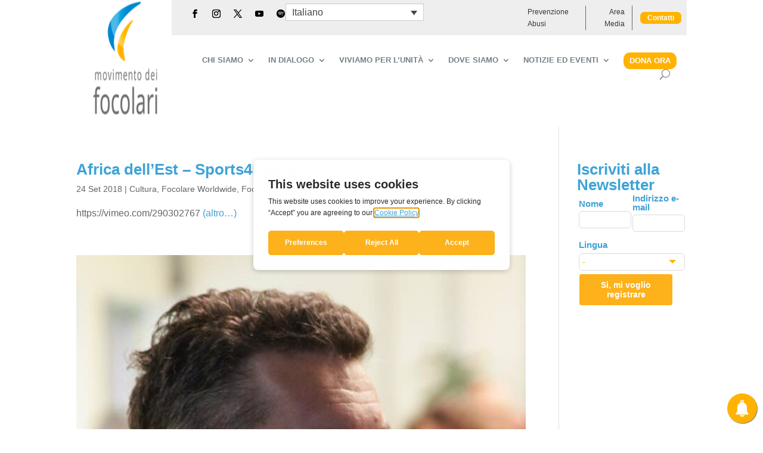

--- FILE ---
content_type: text/html; charset=UTF-8
request_url: https://www.focolare.org/tag/sportmeet/
body_size: 55168
content:
<!DOCTYPE html>
<html lang="it-IT">
<head>
	<meta charset="UTF-8" />
<meta http-equiv="X-UA-Compatible" content="IE=edge">
	<link rel="pingback" href="https://www.focolare.org/xmlrpc.php" />

	<script type="text/javascript">
		document.documentElement.className = 'js';
	</script>
	
	<title>SportMeet - Movimento dei Focolari</title>
<script>
			window.dataLayer = window.dataLayer || [];
			function gtag() { dataLayer.push(arguments); }
			gtag("consent", "default", {
				"ad_storage": "denied",
				"ad_user_data": "denied",
				"ad_personalization": "denied",
				"analytics_storage": "denied",
				"functionality_storage": "denied",
				"personalization_storage": "denied",
				"security_storage": "denied",
			});
		</script><script type="text/javascript" src="https://app.getterms.io/cookie-consent/embed/82b43a04-c82e-4bf8-8d9a-52d92f90602c"></script>
<meta name="robots" content="follow, noindex">
<meta property="og:url" content="https://www.focolare.org/tag/sportmeet/">
<meta property="og:site_name" content="Movimento dei Focolari">
<meta property="og:locale" content="it_IT">
<meta property="og:locale:alternate" content="en_US">
<meta property="og:locale:alternate" content="es_ES">
<meta property="og:locale:alternate" content="fr_FR">
<meta property="og:locale:alternate" content="pt_PT">
<meta property="og:type" content="object">
<meta property="og:title" content="SportMeet - Movimento dei Focolari">
<meta property="og:image" content="https://www.focolare.org/wp-content/uploads/2023/01/cropped-focolare_icon.png">
<meta property="og:image:secure_url" content="https://www.focolare.org/wp-content/uploads/2023/01/cropped-focolare_icon.png">
<meta property="og:image:width" content="512">
<meta property="og:image:height" content="512">
<meta name="twitter:card" content="summary">
<meta name="twitter:site" content="@Focolare_org">
<meta name="twitter:creator" content="@Focolare_org">
<meta name="twitter:title" content="SportMeet - Movimento dei Focolari">
<link rel='dns-prefetch' href='//js.stripe.com' />
<link rel='dns-prefetch' href='//fonts.googleapis.com' />
<link rel="alternate" type="application/rss+xml" title="Movimento dei Focolari &raquo; Feed" href="https://www.focolare.org/feed/" />
<link rel="alternate" type="application/rss+xml" title="Movimento dei Focolari &raquo; Feed dei commenti" href="https://www.focolare.org/comments/feed/" />
<link rel="alternate" type="application/rss+xml" title="Movimento dei Focolari &raquo; SportMeet Feed del tag" href="https://www.focolare.org/tag/sportmeet/feed/" />
<meta content="MdF v.1.0.0" name="generator"/><link rel='stylesheet' id='givewp-campaign-blocks-fonts-css' href='https://fonts.googleapis.com/css2?family=Inter%3Awght%40400%3B500%3B600%3B700&#038;display=swap&#038;ver=d093fb13697428fbb43c8a8cb244970d' type='text/css' media='all' />
<style id='wp-emoji-styles-inline-css' type='text/css'>

	img.wp-smiley, img.emoji {
		display: inline !important;
		border: none !important;
		box-shadow: none !important;
		height: 1em !important;
		width: 1em !important;
		margin: 0 0.07em !important;
		vertical-align: -0.1em !important;
		background: none !important;
		padding: 0 !important;
	}
/*# sourceURL=wp-emoji-styles-inline-css */
</style>
<link rel='stylesheet' id='wp-block-library-css' href='https://www.focolare.org/wp-includes/css/dist/block-library/style.min.css?ver=d093fb13697428fbb43c8a8cb244970d' type='text/css' media='all' />
<style id='wp-block-heading-inline-css' type='text/css'>
h1:where(.wp-block-heading).has-background,h2:where(.wp-block-heading).has-background,h3:where(.wp-block-heading).has-background,h4:where(.wp-block-heading).has-background,h5:where(.wp-block-heading).has-background,h6:where(.wp-block-heading).has-background{padding:1.25em 2.375em}h1.has-text-align-left[style*=writing-mode]:where([style*=vertical-lr]),h1.has-text-align-right[style*=writing-mode]:where([style*=vertical-rl]),h2.has-text-align-left[style*=writing-mode]:where([style*=vertical-lr]),h2.has-text-align-right[style*=writing-mode]:where([style*=vertical-rl]),h3.has-text-align-left[style*=writing-mode]:where([style*=vertical-lr]),h3.has-text-align-right[style*=writing-mode]:where([style*=vertical-rl]),h4.has-text-align-left[style*=writing-mode]:where([style*=vertical-lr]),h4.has-text-align-right[style*=writing-mode]:where([style*=vertical-rl]),h5.has-text-align-left[style*=writing-mode]:where([style*=vertical-lr]),h5.has-text-align-right[style*=writing-mode]:where([style*=vertical-rl]),h6.has-text-align-left[style*=writing-mode]:where([style*=vertical-lr]),h6.has-text-align-right[style*=writing-mode]:where([style*=vertical-rl]){rotate:180deg}
/*# sourceURL=https://www.focolare.org/wp-includes/blocks/heading/style.min.css */
</style>
<style id='global-styles-inline-css' type='text/css'>
:root{--wp--preset--aspect-ratio--square: 1;--wp--preset--aspect-ratio--4-3: 4/3;--wp--preset--aspect-ratio--3-4: 3/4;--wp--preset--aspect-ratio--3-2: 3/2;--wp--preset--aspect-ratio--2-3: 2/3;--wp--preset--aspect-ratio--16-9: 16/9;--wp--preset--aspect-ratio--9-16: 9/16;--wp--preset--color--black: #000000;--wp--preset--color--cyan-bluish-gray: #abb8c3;--wp--preset--color--white: #ffffff;--wp--preset--color--pale-pink: #f78da7;--wp--preset--color--vivid-red: #cf2e2e;--wp--preset--color--luminous-vivid-orange: #ff6900;--wp--preset--color--luminous-vivid-amber: #fcb900;--wp--preset--color--light-green-cyan: #7bdcb5;--wp--preset--color--vivid-green-cyan: #00d084;--wp--preset--color--pale-cyan-blue: #8ed1fc;--wp--preset--color--vivid-cyan-blue: #0693e3;--wp--preset--color--vivid-purple: #9b51e0;--wp--preset--gradient--vivid-cyan-blue-to-vivid-purple: linear-gradient(135deg,rgb(6,147,227) 0%,rgb(155,81,224) 100%);--wp--preset--gradient--light-green-cyan-to-vivid-green-cyan: linear-gradient(135deg,rgb(122,220,180) 0%,rgb(0,208,130) 100%);--wp--preset--gradient--luminous-vivid-amber-to-luminous-vivid-orange: linear-gradient(135deg,rgb(252,185,0) 0%,rgb(255,105,0) 100%);--wp--preset--gradient--luminous-vivid-orange-to-vivid-red: linear-gradient(135deg,rgb(255,105,0) 0%,rgb(207,46,46) 100%);--wp--preset--gradient--very-light-gray-to-cyan-bluish-gray: linear-gradient(135deg,rgb(238,238,238) 0%,rgb(169,184,195) 100%);--wp--preset--gradient--cool-to-warm-spectrum: linear-gradient(135deg,rgb(74,234,220) 0%,rgb(151,120,209) 20%,rgb(207,42,186) 40%,rgb(238,44,130) 60%,rgb(251,105,98) 80%,rgb(254,248,76) 100%);--wp--preset--gradient--blush-light-purple: linear-gradient(135deg,rgb(255,206,236) 0%,rgb(152,150,240) 100%);--wp--preset--gradient--blush-bordeaux: linear-gradient(135deg,rgb(254,205,165) 0%,rgb(254,45,45) 50%,rgb(107,0,62) 100%);--wp--preset--gradient--luminous-dusk: linear-gradient(135deg,rgb(255,203,112) 0%,rgb(199,81,192) 50%,rgb(65,88,208) 100%);--wp--preset--gradient--pale-ocean: linear-gradient(135deg,rgb(255,245,203) 0%,rgb(182,227,212) 50%,rgb(51,167,181) 100%);--wp--preset--gradient--electric-grass: linear-gradient(135deg,rgb(202,248,128) 0%,rgb(113,206,126) 100%);--wp--preset--gradient--midnight: linear-gradient(135deg,rgb(2,3,129) 0%,rgb(40,116,252) 100%);--wp--preset--font-size--small: 13px;--wp--preset--font-size--medium: 20px;--wp--preset--font-size--large: 36px;--wp--preset--font-size--x-large: 42px;--wp--preset--spacing--20: 0.44rem;--wp--preset--spacing--30: 0.67rem;--wp--preset--spacing--40: 1rem;--wp--preset--spacing--50: 1.5rem;--wp--preset--spacing--60: 2.25rem;--wp--preset--spacing--70: 3.38rem;--wp--preset--spacing--80: 5.06rem;--wp--preset--shadow--natural: 6px 6px 9px rgba(0, 0, 0, 0.2);--wp--preset--shadow--deep: 12px 12px 50px rgba(0, 0, 0, 0.4);--wp--preset--shadow--sharp: 6px 6px 0px rgba(0, 0, 0, 0.2);--wp--preset--shadow--outlined: 6px 6px 0px -3px rgb(255, 255, 255), 6px 6px rgb(0, 0, 0);--wp--preset--shadow--crisp: 6px 6px 0px rgb(0, 0, 0);}:root { --wp--style--global--content-size: 823px;--wp--style--global--wide-size: 1080px; }:where(body) { margin: 0; }.wp-site-blocks > .alignleft { float: left; margin-right: 2em; }.wp-site-blocks > .alignright { float: right; margin-left: 2em; }.wp-site-blocks > .aligncenter { justify-content: center; margin-left: auto; margin-right: auto; }:where(.is-layout-flex){gap: 0.5em;}:where(.is-layout-grid){gap: 0.5em;}.is-layout-flow > .alignleft{float: left;margin-inline-start: 0;margin-inline-end: 2em;}.is-layout-flow > .alignright{float: right;margin-inline-start: 2em;margin-inline-end: 0;}.is-layout-flow > .aligncenter{margin-left: auto !important;margin-right: auto !important;}.is-layout-constrained > .alignleft{float: left;margin-inline-start: 0;margin-inline-end: 2em;}.is-layout-constrained > .alignright{float: right;margin-inline-start: 2em;margin-inline-end: 0;}.is-layout-constrained > .aligncenter{margin-left: auto !important;margin-right: auto !important;}.is-layout-constrained > :where(:not(.alignleft):not(.alignright):not(.alignfull)){max-width: var(--wp--style--global--content-size);margin-left: auto !important;margin-right: auto !important;}.is-layout-constrained > .alignwide{max-width: var(--wp--style--global--wide-size);}body .is-layout-flex{display: flex;}.is-layout-flex{flex-wrap: wrap;align-items: center;}.is-layout-flex > :is(*, div){margin: 0;}body .is-layout-grid{display: grid;}.is-layout-grid > :is(*, div){margin: 0;}body{padding-top: 0px;padding-right: 0px;padding-bottom: 0px;padding-left: 0px;}:root :where(.wp-element-button, .wp-block-button__link){background-color: #32373c;border-width: 0;color: #fff;font-family: inherit;font-size: inherit;font-style: inherit;font-weight: inherit;letter-spacing: inherit;line-height: inherit;padding-top: calc(0.667em + 2px);padding-right: calc(1.333em + 2px);padding-bottom: calc(0.667em + 2px);padding-left: calc(1.333em + 2px);text-decoration: none;text-transform: inherit;}.has-black-color{color: var(--wp--preset--color--black) !important;}.has-cyan-bluish-gray-color{color: var(--wp--preset--color--cyan-bluish-gray) !important;}.has-white-color{color: var(--wp--preset--color--white) !important;}.has-pale-pink-color{color: var(--wp--preset--color--pale-pink) !important;}.has-vivid-red-color{color: var(--wp--preset--color--vivid-red) !important;}.has-luminous-vivid-orange-color{color: var(--wp--preset--color--luminous-vivid-orange) !important;}.has-luminous-vivid-amber-color{color: var(--wp--preset--color--luminous-vivid-amber) !important;}.has-light-green-cyan-color{color: var(--wp--preset--color--light-green-cyan) !important;}.has-vivid-green-cyan-color{color: var(--wp--preset--color--vivid-green-cyan) !important;}.has-pale-cyan-blue-color{color: var(--wp--preset--color--pale-cyan-blue) !important;}.has-vivid-cyan-blue-color{color: var(--wp--preset--color--vivid-cyan-blue) !important;}.has-vivid-purple-color{color: var(--wp--preset--color--vivid-purple) !important;}.has-black-background-color{background-color: var(--wp--preset--color--black) !important;}.has-cyan-bluish-gray-background-color{background-color: var(--wp--preset--color--cyan-bluish-gray) !important;}.has-white-background-color{background-color: var(--wp--preset--color--white) !important;}.has-pale-pink-background-color{background-color: var(--wp--preset--color--pale-pink) !important;}.has-vivid-red-background-color{background-color: var(--wp--preset--color--vivid-red) !important;}.has-luminous-vivid-orange-background-color{background-color: var(--wp--preset--color--luminous-vivid-orange) !important;}.has-luminous-vivid-amber-background-color{background-color: var(--wp--preset--color--luminous-vivid-amber) !important;}.has-light-green-cyan-background-color{background-color: var(--wp--preset--color--light-green-cyan) !important;}.has-vivid-green-cyan-background-color{background-color: var(--wp--preset--color--vivid-green-cyan) !important;}.has-pale-cyan-blue-background-color{background-color: var(--wp--preset--color--pale-cyan-blue) !important;}.has-vivid-cyan-blue-background-color{background-color: var(--wp--preset--color--vivid-cyan-blue) !important;}.has-vivid-purple-background-color{background-color: var(--wp--preset--color--vivid-purple) !important;}.has-black-border-color{border-color: var(--wp--preset--color--black) !important;}.has-cyan-bluish-gray-border-color{border-color: var(--wp--preset--color--cyan-bluish-gray) !important;}.has-white-border-color{border-color: var(--wp--preset--color--white) !important;}.has-pale-pink-border-color{border-color: var(--wp--preset--color--pale-pink) !important;}.has-vivid-red-border-color{border-color: var(--wp--preset--color--vivid-red) !important;}.has-luminous-vivid-orange-border-color{border-color: var(--wp--preset--color--luminous-vivid-orange) !important;}.has-luminous-vivid-amber-border-color{border-color: var(--wp--preset--color--luminous-vivid-amber) !important;}.has-light-green-cyan-border-color{border-color: var(--wp--preset--color--light-green-cyan) !important;}.has-vivid-green-cyan-border-color{border-color: var(--wp--preset--color--vivid-green-cyan) !important;}.has-pale-cyan-blue-border-color{border-color: var(--wp--preset--color--pale-cyan-blue) !important;}.has-vivid-cyan-blue-border-color{border-color: var(--wp--preset--color--vivid-cyan-blue) !important;}.has-vivid-purple-border-color{border-color: var(--wp--preset--color--vivid-purple) !important;}.has-vivid-cyan-blue-to-vivid-purple-gradient-background{background: var(--wp--preset--gradient--vivid-cyan-blue-to-vivid-purple) !important;}.has-light-green-cyan-to-vivid-green-cyan-gradient-background{background: var(--wp--preset--gradient--light-green-cyan-to-vivid-green-cyan) !important;}.has-luminous-vivid-amber-to-luminous-vivid-orange-gradient-background{background: var(--wp--preset--gradient--luminous-vivid-amber-to-luminous-vivid-orange) !important;}.has-luminous-vivid-orange-to-vivid-red-gradient-background{background: var(--wp--preset--gradient--luminous-vivid-orange-to-vivid-red) !important;}.has-very-light-gray-to-cyan-bluish-gray-gradient-background{background: var(--wp--preset--gradient--very-light-gray-to-cyan-bluish-gray) !important;}.has-cool-to-warm-spectrum-gradient-background{background: var(--wp--preset--gradient--cool-to-warm-spectrum) !important;}.has-blush-light-purple-gradient-background{background: var(--wp--preset--gradient--blush-light-purple) !important;}.has-blush-bordeaux-gradient-background{background: var(--wp--preset--gradient--blush-bordeaux) !important;}.has-luminous-dusk-gradient-background{background: var(--wp--preset--gradient--luminous-dusk) !important;}.has-pale-ocean-gradient-background{background: var(--wp--preset--gradient--pale-ocean) !important;}.has-electric-grass-gradient-background{background: var(--wp--preset--gradient--electric-grass) !important;}.has-midnight-gradient-background{background: var(--wp--preset--gradient--midnight) !important;}.has-small-font-size{font-size: var(--wp--preset--font-size--small) !important;}.has-medium-font-size{font-size: var(--wp--preset--font-size--medium) !important;}.has-large-font-size{font-size: var(--wp--preset--font-size--large) !important;}.has-x-large-font-size{font-size: var(--wp--preset--font-size--x-large) !important;}
/*# sourceURL=global-styles-inline-css */
</style>

<link rel='stylesheet' id='edd-blocks-css' href='https://www.focolare.org/wp-content/plugins/easy-digital-downloads/includes/blocks/assets/css/edd-blocks.css?ver=3.6.4' type='text/css' media='all' />
<style id='edd-blocks-inline-css' type='text/css'>
body{--edd-blocks-button-background:#ffb300; --edd-blocks-button-text:#ffffff;}.edd-submit,.has-edd-button-background-color{background-color: var(--edd-blocks-button-background) !important;} .has-edd-button-background-text-color{color: var(--edd-blocks-button-background) !important;} .edd-submit,.has-edd-button-text-color{color: var(--edd-blocks-button-text) !important;}
/*# sourceURL=edd-blocks-inline-css */
</style>
<link rel='stylesheet' id='df-lib-styles-css' href='https://www.focolare.org/wp-content/plugins/diviflash/public/css/lib/df_lib_styles.css?ver=1.4.14' type='text/css' media='all' />
<style id='df-lib-styles-inline-css' type='text/css'>

			#top-menu-nav .nav li:not(:last-child) {
				padding-right: px;
			}
		
/*# sourceURL=df-lib-styles-inline-css */
</style>
<link rel='stylesheet' id='df-builder-styles-css' href='https://www.focolare.org/wp-content/plugins/diviflash/public/css/df-builder-styles.css?ver=1.4.14' type='text/css' media='all' />
<link rel='stylesheet' id='df-popup-styles-css' href='https://www.focolare.org/wp-content/plugins/diviflash/public/css/popup-custom.css?ver=1.4.14' type='text/css' media='all' />
<link rel='stylesheet' id='dashicons-css' href='https://www.focolare.org/wp-includes/css/dashicons.min.css?ver=d093fb13697428fbb43c8a8cb244970d' type='text/css' media='all' />
<link rel='stylesheet' id='give-styles-css' href='https://www.focolare.org/wp-content/plugins/give/build/assets/dist/css/give.css?ver=4.13.2' type='text/css' media='all' />
<link rel='stylesheet' id='give-donation-summary-style-frontend-css' href='https://www.focolare.org/wp-content/plugins/give/build/assets/dist/css/give-donation-summary.css?ver=4.13.2' type='text/css' media='all' />
<link rel='stylesheet' id='givewp-design-system-foundation-css' href='https://www.focolare.org/wp-content/plugins/give/build/assets/dist/css/design-system/foundation.css?ver=1.2.0' type='text/css' media='all' />
<link rel='stylesheet' id='give-funds-style-frontend-css' href='https://www.focolare.org/wp-content/plugins/give-funds/public/css/give-funds.css?ver=2.2.0' type='text/css' media='all' />
<link rel='stylesheet' id='give_ffm_frontend_styles-css' href='https://www.focolare.org/wp-content/plugins/give-form-field-manager/assets/dist/css/give-ffm-frontend.css?ver=3.2.1' type='text/css' media='all' />
<link rel='stylesheet' id='give_ffm_datepicker_styles-css' href='https://www.focolare.org/wp-content/plugins/give-form-field-manager/assets/dist/css/give-ffm-datepicker.css?ver=3.2.1' type='text/css' media='all' />
<link rel='stylesheet' id='wpml-legacy-dropdown-0-css' href='https://www.focolare.org/wp-content/plugins/sitepress-multilingual-cms/templates/language-switchers/legacy-dropdown/style.min.css?ver=1' type='text/css' media='all' />
<link rel='stylesheet' id='edd-styles-css' href='https://www.focolare.org/wp-content/plugins/easy-digital-downloads/assets/build/css/frontend/edd.min.css?ver=3.6.4' type='text/css' media='all' />
<link rel='stylesheet' id='give_recurring_css-css' href='https://www.focolare.org/wp-content/plugins/give-recurring/assets/css/give-recurring.min.css?ver=2.16.0' type='text/css' media='all' />
<link rel='stylesheet' id='divi-eventmanager-styles-css' href='https://www.focolare.org/wp-content/plugins/divi-eventmanager/styles/style.min.css?ver=1.5' type='text/css' media='all' />
<link rel='stylesheet' id='diviflash-styles-css' href='https://www.focolare.org/wp-content/plugins/diviflash/styles/style.min.css?ver=1.4.14' type='text/css' media='all' />
<link rel='stylesheet' id='wpfd_divi-styles-css' href='https://www.focolare.org/wp-content/plugins/wp-file-download/app/includes/divi/styles/style.min.css?ver=1.0.0' type='text/css' media='all' />
<link rel='stylesheet' id='divi-style-parent-css' href='https://www.focolare.org/wp-content/themes/Divi/style-static.min.css?ver=4.27.5' type='text/css' media='all' />
<link rel='stylesheet' id='child-style-css' href='https://www.focolare.org/wp-content/themes/mdf/style.css?ver=4.27.5' type='text/css' media='all' />
<link rel='stylesheet' id='divi-style-css' href='https://www.focolare.org/wp-content/themes/mdf/style.css?ver=4.27.5' type='text/css' media='all' />
<script type="text/javascript">var n489D_vars={"triggerDomEvent":"true", "delayOn":"false", "triggerElementor":"true", "linkPreload":"false", "excludeLink":["add-to-cart"]};</script><script type="text/javascript" src="https://optimizerwpc.b-cdn.net/optimize.js?ic_ver=2cb9ac" defer></script><script type="text/javascript" id="wpml-cookie-js-extra">
/* <![CDATA[ */
var wpml_cookies = {"wp-wpml_current_language":{"value":"it","expires":1,"path":"/"}};
var wpml_cookies = {"wp-wpml_current_language":{"value":"it","expires":1,"path":"/"}};
//# sourceURL=wpml-cookie-js-extra
/* ]]> */
</script>
<script type="text/javascript" src="https://www.focolare.org/wp-content/plugins/sitepress-multilingual-cms/res/js/cookies/language-cookie.js?ver=486900" id="wpml-cookie-js" defer="defer" data-wp-strategy="defer"></script>
<script type="text/javascript" src="https://www.focolare.org/wp-includes/js/jquery/jquery.min.js?ver=3.7.1" id="jquery-core-js"></script>
<script type="text/javascript" src="https://www.focolare.org/wp-includes/js/jquery/jquery-migrate.min.js?ver=3.4.1" id="jquery-migrate-js"></script>
<script type="text/javascript" src="https://www.focolare.org/wp-includes/js/jquery/ui/core.min.js?ver=1.13.3" id="jquery-ui-core-js"></script>
<script type="text/javascript" src="https://www.focolare.org/wp-includes/js/jquery/ui/datepicker.min.js?ver=1.13.3" id="jquery-ui-datepicker-js"></script>
<script type="text/javascript" id="jquery-ui-datepicker-js-after">
/* <![CDATA[ */
jQuery(function(jQuery){jQuery.datepicker.setDefaults({"closeText":"Chiudi","currentText":"Oggi","monthNames":["Gennaio","Febbraio","Marzo","Aprile","Maggio","Giugno","Luglio","Agosto","Settembre","Ottobre","Novembre","Dicembre"],"monthNamesShort":["Gen","Feb","Mar","Apr","Mag","Giu","Lug","Ago","Set","Ott","Nov","Dic"],"nextText":"Prossimo","prevText":"Precedente","dayNames":["domenica","luned\u00ec","marted\u00ec","mercoled\u00ec","gioved\u00ec","venerd\u00ec","sabato"],"dayNamesShort":["Dom","Lun","Mar","Mer","Gio","Ven","Sab"],"dayNamesMin":["D","L","M","M","G","V","S"],"dateFormat":"dd/mm/yy","firstDay":1,"isRTL":false});});
//# sourceURL=jquery-ui-datepicker-js-after
/* ]]> */
</script>
<script type="text/javascript" src="https://www.focolare.org/wp-includes/js/jquery/ui/mouse.min.js?ver=1.13.3" id="jquery-ui-mouse-js"></script>
<script type="text/javascript" src="https://www.focolare.org/wp-includes/js/jquery/ui/slider.min.js?ver=1.13.3" id="jquery-ui-slider-js"></script>
<script type="text/javascript" src="https://www.focolare.org/wp-includes/js/clipboard.min.js?ver=2.0.11" id="clipboard-js"></script>
<script type="text/javascript" src="https://www.focolare.org/wp-includes/js/plupload/moxie.min.js?ver=1.3.5.1" id="moxiejs-js"></script>
<script type="text/javascript" src="https://www.focolare.org/wp-includes/js/plupload/plupload.min.js?ver=2.1.9" id="plupload-js"></script>
<script type="text/javascript" src="https://www.focolare.org/wp-includes/js/underscore.min.js?ver=1.13.7" id="underscore-js"></script>
<script type="text/javascript" src="https://www.focolare.org/wp-includes/js/dist/dom-ready.min.js?ver=f77871ff7694fffea381" id="wp-dom-ready-js"></script>
<script type="text/javascript" src="https://www.focolare.org/wp-includes/js/dist/hooks.min.js?ver=dd5603f07f9220ed27f1" id="wp-hooks-js"></script>
<script type="text/javascript" src="https://www.focolare.org/wp-includes/js/dist/i18n.min.js?ver=c26c3dc7bed366793375" id="wp-i18n-js"></script>
<script type="text/javascript" id="wp-i18n-js-after">
/* <![CDATA[ */
wp.i18n.setLocaleData( { 'text direction\u0004ltr': [ 'ltr' ] } );
//# sourceURL=wp-i18n-js-after
/* ]]> */
</script>
<script type="text/javascript" id="wp-a11y-js-translations">
/* <![CDATA[ */
( function( domain, translations ) {
	var localeData = translations.locale_data[ domain ] || translations.locale_data.messages;
	localeData[""].domain = domain;
	wp.i18n.setLocaleData( localeData, domain );
} )( "default", {"translation-revision-date":"2024-06-10 11:46:39+0000","generator":"WPML String Translation 3.2.12","domain":"messages","locale_data":{"messages":{"":{"domain":"messages","plural-forms":"nplurals=2; plural=n != 1;","lang":"it_IT"},"Notifications":["Notifiche"]}}} );
//# sourceURL=wp-a11y-js-translations
/* ]]> */
</script>
<script type="text/javascript" src="https://www.focolare.org/wp-includes/js/dist/a11y.min.js?ver=cb460b4676c94bd228ed" id="wp-a11y-js"></script>
<script type="text/javascript" id="plupload-handlers-js-extra">
/* <![CDATA[ */
var pluploadL10n = {"queue_limit_exceeded":"Hai tentato di mettere in coda troppi file.","file_exceeds_size_limit":"%s supera la dimensione massima di caricamento per questo sito.","zero_byte_file":"Questo file \u00e8 vuoto. Prova con un altro file.","invalid_filetype":"Questo file non pu\u00f2 essere elaborato dal server web.","not_an_image":"Questo file non \u00e8 un'immagine. Prova con un file diverso.","image_memory_exceeded":"Memoria esaurita. Prova con un file pi\u00f9 piccolo.","image_dimensions_exceeded":"Questo file \u00e8 pi\u00f9 grande della dimensione massima consentita. Prova con un file diverso.","default_error":"Si \u00e8 verificato un errore durante il caricamento. Riprova pi\u00f9 tardi.","missing_upload_url":"Si \u00e8 verificato un errore di configurazione. Contatta l'amministratore del server.","upload_limit_exceeded":"\u00c8 possibile caricare un solo file.","http_error":"Risposta inaspettata dal server. Il file potrebbe essere stato correttamente caricato, controlla la Libreria dei media o ricarica la pagina.","http_error_image":"Il server non pu\u00f2 elaborare l'immagine. Ci\u00f2 pu\u00f2 verificarsi se il server \u00e8 occupato o non dispone di risorse sufficienti per completare l'attivit\u00e0. Potrebbe essere utile caricare un'immagine pi\u00f9 piccola. La dimensione massima consigliata \u00e8 2560 pixel.","upload_failed":"Caricamento non riuscito.","big_upload_failed":"Prova a caricare questo file con l'%1$suploader del browser%2$s.","big_upload_queued":"%s supera la dimensione massima di caricamento per l'uploader multifile quando viene utilizzato nel tuo browser.","io_error":"Errore di I/O.","security_error":"Errore di sicurezza.","file_cancelled":"File cancellato.","upload_stopped":"Caricamento interrotto.","dismiss":"Ignora","crunching":"Elaborazione\u2026","deleted":"spostato nel cestino.","error_uploading":"\u201c%s\u201d non \u00e8 stato caricato.","unsupported_image":"Questa immagine non pu\u00f2 essere visualizzata su un web browser. Per un migliore risultato, convertila in JPEG prima di caricarla.","noneditable_image":"Il server web non \u00e8 in grado di generare immagini responsive di dimensioni adeguate per questa immagine. Convertila in JPEG o PNG prima di caricarla.","file_url_copied":"L'URL del file \u00e8 stato copiato negli appunti"};
//# sourceURL=plupload-handlers-js-extra
/* ]]> */
</script>
<script type="text/javascript" src="https://www.focolare.org/wp-includes/js/plupload/handlers.min.js?ver=d093fb13697428fbb43c8a8cb244970d" id="plupload-handlers-js"></script>
<script type="text/javascript" id="give_ffm_frontend-js-extra">
/* <![CDATA[ */
var give_ffm_frontend = {"ajaxurl":"https://www.focolare.org/wp-admin/admin-ajax.php","error_message":"Please complete all required fields","submit_button_text":"Donate Now","nonce":"894346acb0","confirmMsg":"Are you sure?","i18n":{"timepicker":{"choose_time":"Choose Time","time":"Time","hour":"Hour","minute":"Minute","second":"Second","done":"Done","now":"Now"},"repeater":{"max_rows":"You have added the maximum number of fields allowed."}},"plupload":{"url":"https://www.focolare.org/wp-admin/admin-ajax.php?nonce=85574554a4","flash_swf_url":"https://www.focolare.org/wp-includes/js/plupload/plupload.flash.swf","filters":[{"title":"Allowed Files","extensions":"*"}],"multipart":true,"urlstream_upload":true}};
//# sourceURL=give_ffm_frontend-js-extra
/* ]]> */
</script>
<script type="text/javascript" src="https://www.focolare.org/wp-content/plugins/give-form-field-manager/assets/dist/js/give-ffm-frontend.js?ver=3.2.1" id="give_ffm_frontend-js"></script>
<script type="text/javascript" id="wpcompress-aio-js-extra">
/* <![CDATA[ */
var ngf298gh738qwbdh0s87v_vars = {"zoneName":"wwwfocolareorgdf071.zapwp.com","siteurl":"https://www.focolare.org","ajaxurl":"https://www.focolare.org/wp-admin/admin-ajax.php","spinner":"https://www.focolare.org/wp-content/plugins/wp-compress-image-optimizer/assets/images/spinner.svg","lazy_enabled":"false","background_sizing":"false","webp_enabled":"true","retina_enabled":"true","force_retina":"false","exif_enabled":"false","adaptive_enabled":"false","js_debug":"","slider_compatibility":null,"triggerDomEvent":"0"};
//# sourceURL=wpcompress-aio-js-extra
/* ]]> */
</script>
<script type="text/javascript" src="https://www.focolare.org/wp-content/plugins/wp-compress-image-optimizer/assets/js/dist/optimizer.local.pixel.min.js?ver=6.60.26" id="wpcompress-aio-js"></script>
<script type="text/javascript" id="give-stripe-js-js-extra">
/* <![CDATA[ */
var give_stripe_vars = {"zero_based_currency":"","zero_based_currencies_list":["JPY","KRW","CLP","ISK","BIF","DJF","GNF","KHR","KPW","LAK","LKR","MGA","MZN","VUV"],"sitename":"Movimento dei Focolari","checkoutBtnTitle":"Dona","publishable_key":"pk_live_51GderUAO65YZigsNU0PFe3LJk0uevflmnKabH6qySsON1jdlyLAgS5q1swjHhlzvEhh929YifE6H7b2OVNT93IT3001tkKW19e","checkout_image":"","checkout_address":"on","checkout_processing_text":"Elaborazione della donazione in corso...","give_version":"4.13.2","cc_fields_format":"single","card_number_placeholder_text":"Numero della carta","card_cvc_placeholder_text":"CVC","donate_button_text":"Dona ora","element_font_styles":{"cssSrc":false},"element_base_styles":{"color":"#32325D","fontWeight":500,"fontSize":"16px","fontSmoothing":"antialiased","::placeholder":{"color":"#222222"},":-webkit-autofill":{"color":"#e39f48"}},"element_complete_styles":{},"element_empty_styles":{},"element_invalid_styles":{},"float_labels":"","base_country":"IT","preferred_locale":"it","stripe_card_update":"","stripe_becs_update":""};
//# sourceURL=give-stripe-js-js-extra
/* ]]> */
</script>
<script type="text/javascript" src="https://js.stripe.com/v3/?ver=4.13.2" id="give-stripe-js-js"></script>
<script type="text/javascript" src="https://www.focolare.org/wp-content/plugins/give/build/assets/dist/js/give-stripe.js?ver=4.13.2" id="give-stripe-onpage-js-js"></script>
<script type="text/javascript" src="https://www.focolare.org/wp-content/plugins/give/build/assets/dist/js/give-stripe-sepa.js?ver=4.13.2" id="give-stripe-sepa-js"></script>
<script type="text/javascript" id="give-js-extra">
/* <![CDATA[ */
var give_global_vars = {"ajaxurl":"https://www.focolare.org/wp-admin/admin-ajax.php","checkout_nonce":"3baf171b3e","currency":"EUR","currency_sign":"\u20ac","currency_pos":"after","thousands_separator":".","decimal_separator":",","no_gateway":"Seleziona un metodo di pagamento.","bad_minimum":"L'importo minimo che puoi donare \u00e8","bad_maximum":"L'importo massimo della donazione per questo modulo \u00e8","general_loading":"Caricamento in corso...","purchase_loading":"Attendi...","textForOverlayScreen":"\u003Ch3\u003EElaborazione in corso...\u003C/h3\u003E\u003Cp\u003ECi vorr\u00e0 solo un attimo!\u003C/p\u003E","number_decimals":"2","is_test_mode":"","give_version":"4.13.2","magnific_options":{"main_class":"give-modal","close_on_bg_click":false},"form_translation":{"payment-mode":"Seleziona un metodo di pagamento.","give_first":"Inserisci il tuo nome.","give_last":"Inserisci il tuo cognome.","give_email":"Inserisci un indirizzo email valido.","give_user_login":"Indirizzo email o nome utente non valido.","give_user_pass":"Inserisci una password.","give_user_pass_confirm":"Inserisci conferma della password.","give_agree_to_terms":"Devi accettare i termini e condizioni."},"confirm_email_sent_message":"Controlla la tua email e fai clic sul link d'accesso per la cronologia completa delle tua donazioni.","ajax_vars":{"ajaxurl":"https://www.focolare.org/wp-admin/admin-ajax.php","ajaxNonce":"81d0d94cc0","loading":"Caricamento in corso","select_option":"Seleziona un'opzione","default_gateway":"paypal-commerce","permalinks":"1","number_decimals":2},"cookie_hash":"6c5934d5b07ec5f374f117757ba6a405","session_nonce_cookie_name":"wp-give_session_reset_nonce_6c5934d5b07ec5f374f117757ba6a405","session_cookie_name":"wp-give_session_6c5934d5b07ec5f374f117757ba6a405","delete_session_nonce_cookie":"0"};
var giveApiSettings = {"root":"https://www.focolare.org/wp-json/give-api/v2/","rest_base":"give-api/v2"};
//# sourceURL=give-js-extra
/* ]]> */
</script>
<script type="text/javascript" id="give-js-translations">
/* <![CDATA[ */
( function( domain, translations ) {
	var localeData = translations.locale_data[ domain ] || translations.locale_data.messages;
	localeData[""].domain = domain;
	wp.i18n.setLocaleData( localeData, domain );
} )( "give", {"translation-revision-date":"2025-05-05 12:15:22+0000","generator":"GlotPress\/4.0.1","domain":"messages","locale_data":{"messages":{"":{"domain":"messages","plural-forms":"nplurals=2; plural=n != 1;","lang":"it"},"Dismiss this notice.":["Ignora questa notifica."]}},"comment":{"reference":"build\/assets\/dist\/js\/give.js"}} );
//# sourceURL=give-js-translations
/* ]]> */
</script>
<script type="text/javascript" src="https://www.focolare.org/wp-content/plugins/give/build/assets/dist/js/give.js?ver=8540f4f50a2032d9c5b5" id="give-js"></script>
<script type="text/javascript" src="https://www.focolare.org/wp-content/plugins/give-stripe/assets/dist/js/give-stripe-payment-request.js?ver=2.7.1" id="give-stripe-payment-request-js-js"></script>
<script type="text/javascript" src="https://www.focolare.org/wp-content/plugins/sitepress-multilingual-cms/templates/language-switchers/legacy-dropdown/script.min.js?ver=1" id="wpml-legacy-dropdown-0-js"></script>
<script type="text/javascript" id="give_recurring_script-js-extra">
/* <![CDATA[ */
var Give_Recurring_Vars = {"email_access":"1","pretty_intervals":{"1":"Ogni","2":"Every two","3":"Every three","4":"Every four","5":"Every five","6":"Every six"},"pretty_periods":{"day":"Daily","week":"Weekly","month":"Monthly","quarter":"Quarterly","half-year":"Semi-Annually","year":"Yearly"},"messages":{"daily_forbidden":"The selected payment method does not support daily recurring giving. Please select another payment method or supported giving frequency.","confirm_cancel":"Are you sure you want to cancel this subscription?"},"multi_level_message_pre_text":"You have chosen to donate"};
//# sourceURL=give_recurring_script-js-extra
/* ]]> */
</script>
<script type="text/javascript" src="https://www.focolare.org/wp-content/plugins/give-recurring/assets/js/give-recurring.min.js?ver=2.16.0" id="give_recurring_script-js"></script>
<link rel="next" href="https://www.focolare.org/tag/sportmeet/page/2/"><link rel="https://api.w.org/" href="https://www.focolare.org/wp-json/" /><link rel="alternate" title="JSON" type="application/json" href="https://www.focolare.org/wp-json/wp/v2/tags/310" /><link rel="EditURI" type="application/rsd+xml" title="RSD" href="https://www.focolare.org/xmlrpc.php?rsd" />

<meta name="generator" content="WPML ver:4.8.6 stt:1,4,27,41,2;" />
        <!-- PushAlert WordPress 2.9.0 -->
        <script type="text/javascript">
        var pushalert_sw_file = 'https://www.focolare.org/?pa_service_worker=1';
var pushalert_manifest_file = 'https://cdn.pushalert.co/manifest-72099.json';

            (function (d, t) {
                var g = d.createElement(t),
                        s = d.getElementsByTagName(t)[0];
                g.src = "//cdn.pushalert.co/integrate_1e454c519ac3f064a223a67f1f754a4a.js";
                s.parentNode.insertBefore(g, s);
            }(document, "script"));
        </script>
        <!-- End PushAlert WordPress -->
        <style id="wpfd_custom_css"></style><meta name="generator" content="Give v4.13.2" />
<meta name="generator" content="Easy Digital Downloads v3.6.4" />
		<!-- HappyForms global container -->
		<script type="text/javascript">HappyForms = {};</script>
		<!-- End of HappyForms global container -->
		<!-- Analytics by WP Statistics - https://wp-statistics.com -->
<meta name="viewport" content="width=device-width, initial-scale=1.0, maximum-scale=1.0, user-scalable=0" /><script type="text/javascript">
var AllElements=document.getElementsByTagName("html")[0];
AllElements.style.display="none";
document.addEventListener("DOMContentLoaded",function(event){ AllElements.style.display="block"; });
</script><link rel="icon" href="https://www.focolare.org/wp-content/uploads/2023/01/cropped-focolare_icon-32x32.png" sizes="32x32" />
<link rel="icon" href="https://www.focolare.org/wp-content/uploads/2023/01/cropped-focolare_icon-192x192.png" sizes="192x192" />
<link rel="apple-touch-icon" href="https://www.focolare.org/wp-content/uploads/2023/01/cropped-focolare_icon-180x180.png" />
<meta name="msapplication-TileImage" content="https://www.focolare.org/wp-content/uploads/2023/01/cropped-focolare_icon-270x270.png" />
<style id="et-divi-customizer-global-cached-inline-styles">body,.et_pb_column_1_2 .et_quote_content blockquote cite,.et_pb_column_1_2 .et_link_content a.et_link_main_url,.et_pb_column_1_3 .et_quote_content blockquote cite,.et_pb_column_3_8 .et_quote_content blockquote cite,.et_pb_column_1_4 .et_quote_content blockquote cite,.et_pb_blog_grid .et_quote_content blockquote cite,.et_pb_column_1_3 .et_link_content a.et_link_main_url,.et_pb_column_3_8 .et_link_content a.et_link_main_url,.et_pb_column_1_4 .et_link_content a.et_link_main_url,.et_pb_blog_grid .et_link_content a.et_link_main_url,body .et_pb_bg_layout_light .et_pb_post p,body .et_pb_bg_layout_dark .et_pb_post p{font-size:16px}.et_pb_slide_content,.et_pb_best_value{font-size:18px}h1,h2,h3,h4,h5,h6{color:#3fa3d6}body{line-height:1.3em}#et_search_icon:hover,.mobile_menu_bar:before,.mobile_menu_bar:after,.et_toggle_slide_menu:after,.et-social-icon a:hover,.et_pb_sum,.et_pb_pricing li a,.et_pb_pricing_table_button,.et_overlay:before,.entry-summary p.price ins,.et_pb_member_social_links a:hover,.et_pb_widget li a:hover,.et_pb_filterable_portfolio .et_pb_portfolio_filters li a.active,.et_pb_filterable_portfolio .et_pb_portofolio_pagination ul li a.active,.et_pb_gallery .et_pb_gallery_pagination ul li a.active,.wp-pagenavi span.current,.wp-pagenavi a:hover,.nav-single a,.tagged_as a,.posted_in a{color:#ffb300}.et_pb_contact_submit,.et_password_protected_form .et_submit_button,.et_pb_bg_layout_light .et_pb_newsletter_button,.comment-reply-link,.form-submit .et_pb_button,.et_pb_bg_layout_light .et_pb_promo_button,.et_pb_bg_layout_light .et_pb_more_button,.et_pb_contact p input[type="checkbox"]:checked+label i:before,.et_pb_bg_layout_light.et_pb_module.et_pb_button{color:#ffb300}.footer-widget h4{color:#ffb300}.et-search-form,.nav li ul,.et_mobile_menu,.footer-widget li:before,.et_pb_pricing li:before,blockquote{border-color:#ffb300}.et_pb_counter_amount,.et_pb_featured_table .et_pb_pricing_heading,.et_quote_content,.et_link_content,.et_audio_content,.et_pb_post_slider.et_pb_bg_layout_dark,.et_slide_in_menu_container,.et_pb_contact p input[type="radio"]:checked+label i:before{background-color:#ffb300}a{color:#3fa3d6}.et_secondary_nav_enabled #page-container #top-header{background-color:#ffb300!important}#et-secondary-nav li ul{background-color:#ffb300}#main-footer .footer-widget h4,#main-footer .widget_block h1,#main-footer .widget_block h2,#main-footer .widget_block h3,#main-footer .widget_block h4,#main-footer .widget_block h5,#main-footer .widget_block h6{color:#ffb300}.footer-widget li:before{border-color:#ffb300}#footer-widgets .footer-widget li:before{top:10.6px}h1,h2,h3,h4,h5,h6,.et_quote_content blockquote p,.et_pb_slide_description .et_pb_slide_title{font-weight:bold;font-style:normal;text-transform:none;text-decoration:none}@media only screen and (min-width:981px){.et_pb_section{padding:2% 0}.et_pb_fullwidth_section{padding:0}.et_fixed_nav #page-container .et-fixed-header#top-header{background-color:#ffb300!important}.et_fixed_nav #page-container .et-fixed-header#top-header #et-secondary-nav li ul{background-color:#ffb300}}@media only screen and (min-width:1350px){.et_pb_row{padding:27px 0}.et_pb_section{padding:27px 0}.single.et_pb_pagebuilder_layout.et_full_width_page .et_post_meta_wrapper{padding-top:81px}.et_pb_fullwidth_section{padding:0}}	h1,h2,h3,h4,h5,h6{font-family:'Arial',Helvetica,Arial,Lucida,sans-serif}body,input,textarea,select{font-family:'Arial',Helvetica,Arial,Lucida,sans-serif}#left-area ul,.entry-content ul,.et-l--body ul,.et-l--footer ul,.et-l--header ul{list-style-type:disc;padding:0 0 0px 1em;line-height:26px}.sharedaddy .sd-sharing{margin-top:50px}</style><link rel='stylesheet' id='mediaelement-css' href='https://www.focolare.org/wp-includes/js/mediaelement/mediaelementplayer-legacy.min.css?ver=4.2.17' type='text/css' media='all' />
<link rel='stylesheet' id='wp-mediaelement-css' href='https://www.focolare.org/wp-includes/js/mediaelement/wp-mediaelement.min.css?ver=d093fb13697428fbb43c8a8cb244970d' type='text/css' media='all' />
</head>
<body class="archive tag tag-sportmeet tag-310 wp-theme-Divi wp-child-theme-mdf et-tb-has-template et-tb-has-header et-tb-has-footer give-recurring give-divi edd-js-none et_pb_button_helper_class et_cover_background et_pb_gutter osx et_pb_gutters3 et_smooth_scroll et_right_sidebar et_divi_theme et-db">
		<style>.edd-js-none .edd-has-js, .edd-js .edd-no-js, body.edd-js input.edd-no-js { display: none; }</style>
	<script>/* <![CDATA[ */(function(){var c = document.body.classList;c.remove('edd-js-none');c.add('edd-js');})();/* ]]> */</script>
	<div id="page-container">
<div id="et-boc" class="et-boc">
			
		<header class="et-l et-l--header">
			<div class="et_builder_inner_content et_pb_gutters3"><div class="et_pb_section et_pb_section_0_tb_header et_section_specialty et_pb_section--with-menu" >
				
				
				
				
				
				<div class="et_pb_row et_pb_gutters1">
				<div class="et_pb_column et_pb_column_1_4 et_pb_column_0_tb_header    et_pb_css_mix_blend_mode_passthrough">
				
				
				
				
				<div class="et_pb_module et_pb_image et_pb_image_0_tb_header">
				
				
				
				
				<a href="https://www.focolare.org/"><span class="et_pb_image_wrap "><img src="https://www.focolare.org/wp-content/uploads/2023/10/Logo_MdF_IT.png" data-count-lazy="1" fetchpriority="high" decoding="async"decoding="async" width="220" height="200" alt="Movimento dei Focolari" title="Movimento dei Focolari" class=" wp-image-283412"  /></span></a>
			</div>
			</div><div class="et_pb_column et_pb_column_3_4 et_pb_column_1_tb_header   et_pb_specialty_column  et_pb_css_mix_blend_mode_passthrough et-last-child et_pb_column--with-menu">
				
				
				
				
				<div class="et_pb_row_inner et_pb_row_inner_0_tb_header et_pb_gutters1">
				<div class="et_pb_column et_pb_column_3_8 et_pb_column_inner et_pb_column_inner_0_tb_header">
				
				
				
				
				<ul class="et_pb_module et_pb_social_media_follow et_pb_social_media_follow_0_tb_header clearfix  et_pb_bg_layout_light">
				
				
				
				
				<li
            class='et_pb_social_media_follow_network_0_tb_header et_pb_social_icon et_pb_social_network_link  et-social-facebook'><a
              href='https://www.facebook.com/Focolare.org/'
              class='icon et_pb_with_border'
              title='Segui su Facebook'
               target="_blank"><span
                class='et_pb_social_media_follow_network_name'
                aria-hidden='true'
                >Segui</span></a></li><li
            class='et_pb_social_media_follow_network_1_tb_header et_pb_social_icon et_pb_social_network_link  et-social-instagram'><a
              href='https://www.instagram.com/focolare.org_/'
              class='icon et_pb_with_border'
              title='Segui su Instagram'
               target="_blank"><span
                class='et_pb_social_media_follow_network_name'
                aria-hidden='true'
                >Segui</span></a></li><li
            class='et_pb_social_media_follow_network_2_tb_header et_pb_social_icon et_pb_social_network_link  et-social-twitter'><a
              href='https://x.com/Focolare_org'
              class='icon et_pb_with_border'
              title='Segui su X'
               target="_blank"><span
                class='et_pb_social_media_follow_network_name'
                aria-hidden='true'
                >Segui</span></a></li><li
            class='et_pb_social_media_follow_network_3_tb_header et_pb_social_icon et_pb_social_network_link  et-social-youtube'><a
              href='https://www.youtube.com/c/MovimentodeiFocolari_ufficiale'
              class='icon et_pb_with_border'
              title='Segui su Youtube'
               target="_blank"><span
                class='et_pb_social_media_follow_network_name'
                aria-hidden='true'
                >Segui</span></a></li><li
            class='et_pb_social_media_follow_network_4_tb_header et_pb_social_icon et_pb_social_network_link  et-social-spotify et-pb-social-fa-icon'><a
              href='https://open.spotify.com/show/2QvAUYT0Ub5UJIdue4xWjy?si=93a999b23d2f4b40&#038;nd=1'
              class='icon et_pb_with_border'
              title='Segui su Spotify'
               target="_blank"><span
                class='et_pb_social_media_follow_network_name'
                aria-hidden='true'
                >Segui</span></a></li>
			</ul><div class="et_pb_module et_pb_code et_pb_code_0_tb_header">
				
				
				
				
				<div class="et_pb_code_inner">
<div
	 class="wpml-ls-statics-shortcode_actions wpml-ls wpml-ls-legacy-dropdown js-wpml-ls-legacy-dropdown">
	<ul role="menu">

		<li role="none" tabindex="0" class="wpml-ls-slot-shortcode_actions wpml-ls-item wpml-ls-item-it wpml-ls-current-language wpml-ls-item-legacy-dropdown">
			<a href="#" class="js-wpml-ls-item-toggle wpml-ls-item-toggle" role="menuitem" title="Passa a Italiano">
                <span class="wpml-ls-native" role="menuitem">Italiano</span></a>

			<ul class="wpml-ls-sub-menu" role="menu">
				
					<li class="wpml-ls-slot-shortcode_actions wpml-ls-item wpml-ls-item-en wpml-ls-first-item" role="none">
						<a href="https://www.focolare.org/en/" class="wpml-ls-link" role="menuitem" aria-label="Passa a English" title="Passa a English">
                            <span class="wpml-ls-native" lang="en">English</span></a>
					</li>

				
					<li class="wpml-ls-slot-shortcode_actions wpml-ls-item wpml-ls-item-fr" role="none">
						<a href="https://www.focolare.org/fr/" class="wpml-ls-link" role="menuitem" aria-label="Passa a Français" title="Passa a Français">
                            <span class="wpml-ls-native" lang="fr">Français</span></a>
					</li>

				
					<li class="wpml-ls-slot-shortcode_actions wpml-ls-item wpml-ls-item-es" role="none">
						<a href="https://www.focolare.org/es/" class="wpml-ls-link" role="menuitem" aria-label="Passa a Castellano" title="Passa a Castellano">
                            <span class="wpml-ls-native" lang="es">Castellano</span></a>
					</li>

				
					<li class="wpml-ls-slot-shortcode_actions wpml-ls-item wpml-ls-item-pt-pt wpml-ls-last-item" role="none">
						<a href="https://www.focolare.org/pt-pt/" class="wpml-ls-link" role="menuitem" aria-label="Passa a Português" title="Passa a Português">
                            <span class="wpml-ls-native" lang="pt-pt">Português</span></a>
					</li>

							</ul>

		</li>

	</ul>
</div>
</div>
			</div>
			</div><div class="et_pb_column et_pb_column_3_8 et_pb_column_inner et_pb_column_inner_1_tb_header et-last-child">
				
				
				
				
				<div class="et_pb_button_module_wrapper et_pb_button_0_tb_header_wrapper et_pb_button_alignment_phone_right et_pb_module ">
				<a class="et_pb_button et_pb_button_0_tb_header et_pb_bg_layout_light" href="/prevenzione-abusi/">Prevenzione Abusi</a>
			</div><div class="et_pb_button_module_wrapper et_pb_button_1_tb_header_wrapper et_pb_button_alignment_right et_pb_module ">
				<a class="et_pb_button et_pb_button_1_tb_header et_pb_bg_layout_light" href="/area-media/">Area Media</a>
			</div><div class="et_pb_button_module_wrapper et_pb_button_2_tb_header_wrapper  et_pb_module ">
				<a class="et_pb_button et_pb_button_2_tb_header et_pb_bg_layout_light" href="#contatti">Contatti</a>
			</div>
			</div>
				
				
				
				
			</div><div class="et_pb_row_inner et_pb_row_inner_1_tb_header et_pb_row--with-menu">
				<div class="et_pb_column et_pb_column_4_4 et_pb_column_inner et_pb_column_inner_2_tb_header et-last-child et_pb_column--with-menu">
				
				
				
				
				<div class="et_pb_module et_pb_menu et_pb_menu_0_tb_header dfh-16 et_pb_bg_layout_light  et_pb_text_align_right et_dropdown_animation_fade et_pb_menu--without-logo et_pb_menu--style-left_aligned">
					
					
					
					
					<div class="et_pb_menu_inner_container clearfix">
						<div class="et_pb_menu__logo-wrap">
			  <div class="et_pb_menu__logo">
				<a href="https://www.focolare.org/" ><img decoding="async" src="" alt="" class="et_multi_view_hidden_image" data-et-multi-view="{&quot;schema&quot;:{&quot;attrs&quot;:{&quot;desktop&quot;:{&quot;src&quot;:&quot;&quot;,&quot;alt&quot;:&quot;&quot;},&quot;phone&quot;:{&quot;src&quot;:&quot;https:\/\/www.focolare.org\/wp-content\/uploads\/2023\/10\/Logo_MdF_IT.png&quot;}}},&quot;slug&quot;:&quot;et_pb_menu&quot;,&quot;hover_selector&quot;:&quot;.et_pb_menu_0_tb_header .et_pb_menu__logo-wrap .et_pb_menu__logo img&quot;}" /></a>
			  </div>
			</div>
						<div class="et_pb_menu__wrap">
							<div class="et_pb_menu__menu">
								<nav class="et-menu-nav"><ul id="menu-menu" class="et-menu nav"><li class="et_pb_menu_page_id-111538 menu-item menu-item-type-post_type menu-item-object-page menu-item-has-children menu-item-279574"><a href="https://www.focolare.org/chi-siamo/">Chi Siamo</a>
<ul class="sub-menu">
	<li class="et_pb_menu_page_id-279602 menu-item menu-item-type-custom menu-item-object-custom menu-item-279602"><a href="/chi-siamo/#focolari">Focolari</a></li>
	<li class="et_pb_menu_page_id-279603 menu-item menu-item-type-custom menu-item-object-custom menu-item-279603"><a href="/chi-siamo/#chiaralubich">Chiara Lubich</a></li>
	<li class="et_pb_menu_page_id-279604 menu-item menu-item-type-custom menu-item-object-custom menu-item-279604"><a href="/chi-siamo/#cofondatori">Cofondatori</a></li>
	<li class="et_pb_menu_page_id-279605 menu-item menu-item-type-custom menu-item-object-custom menu-item-279605"><a href="/chi-siamo/#organizzazione">Organizzazione</a></li>
	<li class="et_pb_menu_page_id-279494 menu-item menu-item-type-post_type menu-item-object-page menu-item-279575"><a href="https://www.focolare.org/chi-siamo/archivio-generale/">Archivio Generale</a></li>
</ul>
</li>
<li class="et_pb_menu_page_id-279501 menu-item menu-item-type-post_type menu-item-object-page menu-item-has-children menu-item-279578"><a href="https://www.focolare.org/in-dialogo/">In dialogo</a>
<ul class="sub-menu">
	<li class="et_pb_menu_page_id-279583 menu-item menu-item-type-custom menu-item-object-custom menu-item-279583"><a href="/in-dialogo/#incomunione">In Comunione</a></li>
	<li class="et_pb_menu_page_id-279584 menu-item menu-item-type-custom menu-item-object-custom menu-item-279584"><a href="/in-dialogo/#indialogo">In Dialogo</a></li>
	<li class="et_pb_menu_page_id-279585 menu-item menu-item-type-custom menu-item-object-custom menu-item-has-children menu-item-279585"><a href="/in-dialogo/#culturaunita">Cultura dell&#8217;Unità</a>
	<ul class="sub-menu">
		<li class="et_pb_menu_page_id-279597 menu-item menu-item-type-custom menu-item-object-custom menu-item-279597"><a href="https://www.dialoghinarchitettura.org/">Architettura</a></li>
		<li class="et_pb_menu_page_id-279593 menu-item menu-item-type-custom menu-item-object-custom menu-item-279593"><a href="http://www.net-one.org/">Comunicazione</a></li>
		<li class="et_pb_menu_page_id-279590 menu-item menu-item-type-custom menu-item-object-custom menu-item-279590"><a href="http://comunionediritto.org/it/">Diritto</a></li>
		<li class="et_pb_menu_page_id-279591 menu-item menu-item-type-custom menu-item-object-custom menu-item-279591"><a href="http://www.ecoone.org/">Ecologia</a></li>
		<li class="et_pb_menu_page_id-279587 menu-item menu-item-type-custom menu-item-object-custom menu-item-279587"><a href="http://www.eduforunity.org/">Educazione</a></li>
		<li class="et_pb_menu_page_id-279588 menu-item menu-item-type-custom menu-item-object-custom menu-item-279588"><a href="http://www.edc-online.org/it/">Economia</a></li>
		<li class="et_pb_menu_page_id-279589 menu-item menu-item-type-custom menu-item-object-custom menu-item-279589"><a href="http://www.healthdialogueculture.org/">Medicina</a></li>
		<li class="et_pb_menu_page_id-279592 menu-item menu-item-type-custom menu-item-object-custom menu-item-279592"><a href="http://www.mppu.org/it/">Politica</a></li>
		<li class="et_pb_menu_page_id-279596 menu-item menu-item-type-custom menu-item-object-custom menu-item-279596"><a href="http://www.psy-com.org/">Psicologia</a></li>
		<li class="et_pb_menu_page_id-279594 menu-item menu-item-type-custom menu-item-object-custom menu-item-279594"><a href="http://www.social-one.org/">Sociologia</a></li>
		<li class="et_pb_menu_page_id-279595 menu-item menu-item-type-custom menu-item-object-custom menu-item-279595"><a href="http://www.sportmeet.org/it/">Sport</a></li>
	</ul>
</li>
</ul>
</li>
<li class="et_pb_menu_page_id-279515 menu-item menu-item-type-post_type menu-item-object-page menu-item-has-children menu-item-279580"><a href="https://www.focolare.org/viviamo-per-lunita/">Viviamo per l’Unità</a>
<ul class="sub-menu">
	<li class="et_pb_menu_page_id-279599 menu-item menu-item-type-custom menu-item-object-custom menu-item-279599"><a href="/viviamo-per-lunita/#artediamare">L&#8217;Arte di Amare</a></li>
	<li class="et_pb_menu_page_id-279601 menu-item menu-item-type-custom menu-item-object-custom menu-item-has-children menu-item-279601"><a href="/viviamo-per-lunita/#vocazioni">Diramazioni</a>
	<ul class="sub-menu">
		<li class="et_pb_menu_page_id-279609 menu-item menu-item-type-custom menu-item-object-custom menu-item-279609"><a href="http://gen4.focolare.org/">Bambini</a></li>
		<li class="et_pb_menu_page_id-279610 menu-item menu-item-type-custom menu-item-object-custom menu-item-279610"><a href="http://www.teens4unity.org/">Ragazzi</a></li>
		<li class="et_pb_menu_page_id-279611 menu-item menu-item-type-custom menu-item-object-custom menu-item-279611"><a href="http://y4uw.org/">Giovani</a></li>
		<li class="et_pb_menu_page_id-279540 menu-item menu-item-type-post_type menu-item-object-page menu-item-279581"><a href="https://www.focolare.org/viviamo-per-lunita/chiesa/">Ambito Ecclesiale</a></li>
		<li class="et_pb_menu_page_id-279612 menu-item menu-item-type-custom menu-item-object-custom menu-item-279612"><a href="http://www.focolare.org/famiglienuove/">Famiglia</a></li>
		<li class="et_pb_menu_page_id-279613 menu-item menu-item-type-custom menu-item-object-custom menu-item-279613"><a href="http://www.new-humanity.org/">Società</a></li>
	</ul>
</li>
	<li class="et_pb_menu_page_id-283107 menu-item menu-item-type-post_type menu-item-object-page menu-item-283116"><a href="https://www.focolare.org/percorsi-formativi/">Percorsi Formativi</a></li>
</ul>
</li>
<li class="et_pb_menu_page_id-279541 menu-item menu-item-type-post_type menu-item-object-page menu-item-has-children menu-item-279576"><a href="https://www.focolare.org/dove-siamo/">Dove Siamo</a>
<ul class="sub-menu">
	<li class="et_pb_menu_page_id-279541 menu-item menu-item-type-post_type menu-item-object-page menu-item-282323"><a href="https://www.focolare.org/dove-siamo/">Nel mondo</a></li>
	<li class="et_pb_menu_page_id-281227 menu-item menu-item-type-post_type menu-item-object-page menu-item-281263"><a href="https://www.focolare.org/focolare-meeting-point/">Focolare Meeting Point</a></li>
</ul>
</li>
<li class="et_pb_menu_page_id-279614 menu-item menu-item-type-post_type menu-item-object-page menu-item-has-children menu-item-279616"><a href="https://www.focolare.org/news/">Notizie ed Eventi</a>
<ul class="sub-menu">
	<li class="et_pb_menu_page_id-279614 menu-item menu-item-type-post_type menu-item-object-page menu-item-279793"><a href="https://www.focolare.org/news/">Notizie</a></li>
	<li class="et_pb_menu_page_id-279682 menu-item menu-item-type-post_type menu-item-object-page menu-item-279790"><a href="https://www.focolare.org/news/le-parole-della-presidente/">Le parole della Presidente</a></li>
	<li class="et_pb_menu_page_id-279550 menu-item menu-item-type-post_type menu-item-object-page menu-item-279792"><a href="https://www.focolare.org/collegamento_/">Collegamento</a></li>
	<li class="et_pb_menu_page_id-279783 menu-item menu-item-type-post_type menu-item-object-page menu-item-279784"><a href="https://www.focolare.org/eventi/">Eventi</a></li>
	<li class="et_pb_menu_page_id-283900 menu-item menu-item-type-post_type menu-item-object-page menu-item-283915"><a href="https://www.focolare.org/podcast/">Podcast</a></li>
	<li class="et_pb_menu_page_id-279549 menu-item menu-item-type-post_type menu-item-object-page menu-item-355669"><a href="https://www.focolare.org/notiziario-mariapoli/">Notiziario Mariapoli</a></li>
</ul>
</li>
<li class="et_pb_menu_page_id-279539 menu-item menu-item-type-post_type menu-item-object-page menu-item-283757"><a href="https://www.focolare.org/donazioni/">Dona Ora</a></li>
</ul></nav>
							</div>
							
							<button type="button" class="et_pb_menu__icon et_pb_menu__search-button"></button>
							<div class="et_mobile_nav_menu">
				<div class="mobile_nav closed">
					<span class="mobile_menu_bar"></span>
				</div>
			</div>
						</div>
						<div class="et_pb_menu__search-container et_pb_menu__search-container--disabled">
				<div class="et_pb_menu__search">
					<form role="search" method="get" class="et_pb_menu__search-form" action="https://www.focolare.org/">
						<input type="search" class="et_pb_menu__search-input" placeholder="Ricerca …" name="s" title="Cerca:" />
					</form>
					<button type="button" class="et_pb_menu__icon et_pb_menu__close-search-button"></button>
				</div>
			</div>
					</div>
				</div><div class="et_pb_module et_pb_code et_pb_code_1_tb_header">
				
				
				
				
				<div class="et_pb_code_inner"><script>
(function($) {
function dfh_collapse_menu() {
var ParentMenuItem = $('.dfh-16 .et_mobile_menu .menu-item-has-children > a');
ParentMenuItem.off('click touchstart').click(function() {
$(this).attr('href', '#/'); 
$(this).parent().children().children().toggleClass('dfh-show-menu-items');
$(this).toggleClass('dfh-menu-switched-icon');
});
}

$(window).load(function() {
setTimeout(function() {
dfh_collapse_menu();
}, 700);
});

})(jQuery);
</script>

<style>
.dfh-16 .et_mobile_menu .menu-item-has-children > a:after {
  content: '\50';
  display: block !important;
	font-family: 'ETmodules';
	font-size: 16px;
	font-weight: normal;
	position: absolute;
	right: 10px;
	top: 13px;
}

.dfh-16 .et_mobile_menu .menu-item-has-children > .dfh-menu-switched-icon:after {
	content: '\4f';
}
  
.dfh-16 .et_mobile_menu .menu-item-has-children > a {
	position: relative;
}

.dfh-16 .et_mobile_menu .menu-item-has-children .sub-menu li {
	display: none;
}

.dfh-16 .et_mobile_menu .menu-item-has-children .sub-menu .dfh-show-menu-items {
	display: block;
}
  
.dfh-16 .nav li {
  margin-top: 0 !important;
}
  
.dfh-16 .nav li li {
  padding: 0 !important;
}
  
.dfh-16 .et-menu .menu-item-has-children>a:first-child:after {
  top: 0px !important;
}
  
.dfh-16 .et_pb_menu .et_mobile_menu,
.dfh-16 .et_mobile_menu {
  padding: 0 !important;
  border-width: 2px;
	border-radius: 2px;
}
  
.dfh-16 .et_pb_menu .et_mobile_menu a,
.dfh-16 .et_mobile_menu a {
  padding: 12px 20px !important;
}
    
.dfh-16 .nav > li:last-child a {
  padding: 7px 10px !important;
  border-radius: 11px;
  margin-top: -7%;
  margin-bottom: 0px;
}
  
.dfh-16 .et_mobile_menu > li:last-child a {
  border-radius: 0 0 5px 5px;
}
    
.dfh-16 .nav > li:last-child a:hover,
.dfh-16 .et_mobile_menu > li:last-child a:hover {
  opacity: 1 !important;
}
  
.dfh-16.et_pb_menu .et-menu-nav li.mega-menu ul.sub-menu {
  border-width: 2px !important;
  border-radius: 5px !important;
  padding: 10px 20px !important;
  width: 100% !important;
}
  
.dfh-16 .nav li.mega-menu li {
  border-bottom: none !important;
}
  
.dfh-16.et_pb_menu .et-menu-nav li.mega-menu ul.sub-menu a {
  padding: 0px 0 !important;
}
  
@media screen and (min-width: 981px) {
.dfh-16 .et-menu > .menu-item-has-children > .sub-menu:before {
  font-family: ETmodules;
  content: '\42';
  position: absolute;
  right: 20px;
  top: -17px;
  font-size: 30px;
}
  
.dfh-16 .et-menu > .menu-item-has-children.mega-menu > .sub-menu:before {
  content: '';
}

.dfh-16 .et-menu .sub-menu .menu-item-has-children>a:first-child:after {
  content: "\35" !important;
  top: 10px !important;
}
  
.et-db #et-boc .et-l .dfh-16.et_pb_menu .et-menu-nav li ul.sub-menu li ul.sub-menu {
  left: 200px !important;
  top: 0;
}
  
.et-db #et-boc .et-l .dfh-16.et_pb_menu .et-menu-nav li.mega-menu ul.sub-menu li ul.sub-menu {
  left: 0 !important;
  padding: 0 !important;
}
}  
</style></div>
			</div><div class="et_pb_module et_pb_code et_pb_code_2_tb_header">
				
				
				
				
				<div class="et_pb_code_inner"><style>  
.dfh-16 .et_mobile_menu li:not(:last-child) a,
.dfh-16 .nav li li:not(:last-child),
.dfh-16 .et-menu-nav li.mega-menu>ul>li>a:first-child,
.dfh-16 .et-menu-nav li.mega-menu ul li ul li:not(:last-child) a {
  border-bottom: 1px solid rgb(0,0,0,0.1) !important;
}
  
.et-db #et-boc .et-l .dfh-16 .nav > li:last-child a,
.et-db #et-boc .et-l .dfh-16 .et_mobile_menu > li:last-child a {
  background: #fFB300;
  color: #fff !important;
}
  
.et-db #et-boc .et-l .dfh-16 .nav > li:last-child a:hover,
.et-db #et-boc .et-l .dfh-16 .et_mobile_menu > li:last-child a:hover {
  background: #777;
 }
  
 @media screen and (min-width: 981px) {
.dfh-16 .sub-menu:before {
  color: #FFB300;
}
}
</style></div>
			</div>
			</div>
				
				
				
				
			</div>
			</div>
				</div>
				
			</div>		</div>
	</header>
	<div id="et-main-area">
	
<div id="main-content">
	<div class="container">
		<div id="content-area" class="clearfix">
			<div id="left-area">
		
					<article id="post-303105" class="et_pb_post post-303105 post type-post status-publish format-standard hentry category-cultura category-focolare-worldwide category-focolari-nel-mondo category-nuove-generazioni tag-africa tag-burundi tag-in-dialogo tag-kenya tag-movimento-dei-focolari tag-multimedia-gallery tag-ragazzi-per-lunita tag-sport tag-sportmeet tag-sud-sudan tag-teens-for-unity tag-un-popolo tag-video">

				
															<h2 class="entry-title"><a href="https://www.focolare.org/africa-dellest-sports4peace/">Africa dell’Est – Sports4Peace</a></h2>
					
					<p class="post-meta"><span class="published">24 Set 2018</span> | <a href="https://www.focolare.org/category/cultura/" rel="category tag">Cultura</a>, <a href="https://www.focolare.org/category/focolari-nel-mondo/focolare-worldwide/" rel="category tag">Focolare Worldwide</a>, <a href="https://www.focolare.org/category/focolari-nel-mondo/" rel="category tag">Focolari nel Mondo</a>, <a href="https://www.focolare.org/category/nuove-generazioni/" rel="category tag">Nuove Generazioni</a></p><p>https://vimeo.com/290302767 <a href="https://www.focolare.org/africa-dellest-sports4peace/#more-303105" class="more-link"><span aria-label="Leggi tutto Africa dell’Est – Sports4Peace">(altro&hellip;)</span></a></p>
				
					</article>
			
					<article id="post-302213" class="et_pb_post post-302213 post type-post status-publish format-standard hentry category-cultura category-focolari-nel-mondo tag-persona-sport-ecologia tag-sport tag-sportmeet">

											<a class="entry-featured-image-url" href="https://www.focolare.org/il-miracolo-dello-sport/">
								<img src="https://www.focolare.org/wp-content/uploads/et_temp/PaoloCipolli-43832_640x675.jpg" data-count-lazy="2" fetchpriority="high" decoding="async"alt="Il miracolo dello sport" class=" " width="1080" height="675"  />							</a>
					
															<h2 class="entry-title"><a href="https://www.focolare.org/il-miracolo-dello-sport/">Il miracolo dello sport</a></h2>
					
					<p class="post-meta"><span class="published">6 Apr 2018</span> | <a href="https://www.focolare.org/category/cultura/" rel="category tag">Cultura</a>, <a href="https://www.focolare.org/category/focolari-nel-mondo/" rel="category tag">Focolari nel Mondo</a></p><p><strong><img src="https://www.focolare.org/wp-content/uploads/2018/04/PaoloCipolli.jpg" data-count-lazy="3" fetchpriority="high" decoding="async"alt loading="lazy" decoding="async" class=" alignleft wp-image-163805" width="180" height="270"  />Sport e Pace. Un binomio vincente fin dall’antichità</strong>, da quando, in occasione dei giochi che si celebravano in onore di Zeus, vigeva la “tregua olimpica”, una sospensione di tutte le inimicizie pubbliche e private, per tutelare gli atleti e gli spettatori che attraversavano territori nemici per recarsi a Olimpia. <strong>La Giornata internazionale che si celebra oggi</strong>, nello stesso giorno che, nel 1896, vide l’apertura, nuovamente in Grecia, del primi Giochi Olimpici dell’era moderna, riafferma l’attualità e il valore di questo accostamento. <strong>Paolo Cipolli, responsabile di <a href="http://www.sportmeet.org/it/">Sportmeet</a>, rete internazionale di sportivi e operatori dello sport</strong> che dal 2002 contribuisce alla elaborazione di una cultura sportiva orientata alla pace, allo sviluppo e alla fraternità universale, ne è convinto. «Lo sport, definito da alcuni sociologi come “mimesi della guerra” o “guerra senza spari”, anche nelle sue forme a maggior contenuto agonistico può costituire un elemento di pacificazione. Attraverso un processo di catarsi, di purificazione dello scontro, l’elemento del confronto, regolato nella forma del gioco, costituisce un grande potenziale relazionale».  <strong>I recenti Giochi invernali lo dimostrano.</strong> «Quello che è accaduto a PyengChang è davvero sorprendente: all’inizio la scelta di una località vicina al confine fra le due Coree, proprio in un periodo di fortissima escalation di tensione, sembrava nefasta. Eppure il miracolo dello sport è avvenuto e le Olimpiadi si sono rivelate non solo una straordinaria occasione per sovvertire le previsioni di fallimento, ma anche una sorprendente occasione per riavvicinare le due nazioni. Un miracolo che ha spiazzato la politica internazionale. Era già accaduto. Più volte, nella storia recente, lo sport si è rivelato occasione di distensione. Ricordo la famosa partita di ping pong fra Cina e Stati Uniti, nel 1971».  <strong>Sportmeet, nata in seno al Movimento dei Focolari, sta diffondendo nel mondo dello sport i valori della crescita integrale della persona e della pace. Con quali obiettivi?</strong> «Ci muove il desiderio di portare anche in questo campo la nostra eredità spirituale, <a href="https://www.focolare.org/chiara-lubich/spiritualita-dellunita/">l’ideale dell’unità</a> di <a href="https://www.focolare.org/chiara-lubich/chi-e-chiara/">Chiara Lubich</a>. Occorre sostenere le esperienze positive esistenti, riconoscendo quanto di buono la storia dello sport ha già prodotto. E poi crescere nella consapevolezza che lo sport abbia in sé ancora grandi possibilità di sviluppare sentimenti di fraternità. Di recente abbiamo avuto l’opportunità di promuovere e partecipare alla prima edizione della <strong>“Via Pacis Half Marathon” di Roma</strong>. Continueremo ad impegnarci, in rete con le diverse comunità religiose e con alcune istituzioni sportive, in vista della seconda edizione, il prossimo 23 settembre».  <strong>La realtà del limite, la matrice comune a disagi, difficoltà, barriere sociali, ma anche fisiche o psicologiche attraversa ogni giorno la nostra vita, singolarmente e collettivamente. Quale risposta può offrire la pratica sportiva?</strong> «L’esperienza sportiva offre un contributo alla comprensione del limite, anche oltre il suo campo specifico. Lo sport per sua natura è terreno di confronto con il limite. Promuovendo la partecipazione abitua alle differenze, facilitando percorsi di integrazione e di superamento delle barriere sociali, etniche, religiose o politiche».  <strong>Prossimi appuntamenti?</strong> «Su questi temi stiamo organizzando un congresso internazionale, dal 20 al 22 aprile, a Roma, aperto ad operatori dello sport e non solo, per conoscere e promuovere tante buone prassi. Nella giornata centrale, il 21 aprile, nel contesto del “Villaggio per la Terra” all’interno della centralissima Villa Borghese, sperimenteremo un’interazione con i partecipanti al congresso di <a href="http://www.ecoone.org/it/">Eco-One</a> “Nature breaks limits”, con una lettura multidisciplinare del limite. Sarà un congresso itinerante, tra il quartiere Corviale, periferia geografica e sociale della città, e il centro di Roma. Un’occasione per leggere le difficoltà, le fragilità e i “confini” alla nostra realizzazione come limiti da riconoscere e grazie ai quali possiamo essere più umani».  Chiara Favotti <a href="https://www.focolare.org/il-miracolo-dello-sport/#more-302213" class="more-link"><span aria-label="Leggi tutto Il miracolo dello sport">(altro&hellip;)</span></a></p>
				
					</article>
			
					<article id="post-301979" class="et_pb_post post-301979 post type-post status-publish format-standard hentry category-cultura category-focolari-nel-mondo tag-eventi tag-in-dialogo tag-sport tag-sportmeet">

											<a class="entry-featured-image-url" href="https://www.focolare.org/a-roma-congresso-sportmeet-2018/">
								<img src="https://www.focolare.org/wp-content/uploads/2018/02/b_320_0_16777215_00_images_news_2018_Congresso_Sportmeet_2018_LOGO-LIMITE2-90x97.jpg" data-count-lazy="4" fetchpriority="high" decoding="async"alt="Roma – Congresso Sportmeet 2018" class=" " width="1080" height="675"  />							</a>
					
															<h2 class="entry-title"><a href="https://www.focolare.org/a-roma-congresso-sportmeet-2018/">Roma &#8211; Congresso Sportmeet 2018</a></h2>
					
					<p class="post-meta"><span class="published">6 Feb 2018</span> | <a href="https://www.focolare.org/category/cultura/" rel="category tag">Cultura</a>, <a href="https://www.focolare.org/category/focolari-nel-mondo/" rel="category tag">Focolari nel Mondo</a></p><p><a href="https://www.focolare.org/wp-content/uploads/2018/02/b_320_0_16777215_00_images_news_2018_Congresso_Sportmeet_2018_LOGO-LIMITE2.jpg"><img src="https://www.focolare.org/wp-content/uploads/2018/02/b_320_0_16777215_00_images_news_2018_Congresso_Sportmeet_2018_LOGO-LIMITE2-90x97.jpg" loading="lazy" data-count-lazy="5" fetchpriority="high" decoding="async"loading="lazy" decoding="async" class=" wp-image-160978 alignleft" alt="b_320_0_16777215_00_images_news_2018_Congresso_Sportmeet_2018_LOGO-LIMITE2" width="136" height="147"  /></a><strong>Quando lo sport abbatte le barriere &#8211; Sport breaks limits.</strong>  Al centro del convegno che si svolgerà a Roma dal 20 al 22 aprile, il ruolo dello sport davanti al limite e alle barriere di ogni genere: fisiche, psicologiche, relazionali, culturali, sociali, ambientali.  L’esperienza sportiva è per sua natura luogo di confronto con il limite. Perché lo sport si rivela terreno efficace per fare pace con i propri limiti e per includere, integrare ed abbattere le barriere? Dove sta la sua magia?  Intendiamo, com’è nella mission di Sportmeet, affrontare questo importante argomento attraverso riflessioni culturali, testimonianze e laboratori pratici, dialogando con i protagonisti di esperienze significative attive, in particolare, nella città di Roma.  Sei interessato? Vuoi iscriverti?  Per informazioni vedi: <a href="http://www.sportmeet.org/it/" target="_blank" rel="noopener">Sportmeet</a> <a href="https://www.focolare.org/a-roma-congresso-sportmeet-2018/#more-301979" class="more-link"><span aria-label="Leggi tutto Roma &#8211; Congresso Sportmeet 2018">(altro&hellip;)</span></a></p>
				
					</article>
			
					<article id="post-323096" class="et_pb_post post-323096 post type-post status-publish format-standard hentry category-focolari-nel-mondo tag-notizia-in-breve tag-roma tag-sportmeet">

				
															<h2 class="entry-title"><a href="https://www.focolare.org/a-roma-si-corre-per-la-pace/">A Roma si corre per la pace</a></h2>
					
					<p class="post-meta"><span class="published">7 Set 2017</span> | <a href="https://www.focolare.org/category/focolari-nel-mondo/" rel="category tag">Focolari nel Mondo</a></p><p>Domenica <strong>17 settembre</strong> da Piazza San Pietro partirà di corsa la “<a href="http://romehalfmarathonviapacis.it/">Rome Half Marathon Via Pacis</a>”, mezza <strong>maratona multi religiosa</strong> <strong>per promuovere pace, integrazione, inclusione, solidarietà.</strong> Promossa da Roma Capitale e dal Pontificio Consiglio della Cultura, Dicastero della Santa Sede, in collaborazione con la FIDAL (Federazione Italiana di Atletica Leggera) e con il patrocinio del CONI e del CIP, è <strong>un evento aperto a tutti,</strong> per dire basta alla violenza, al razzismo, alle discriminazioni di qualsiasi genere e provenienza. Due i percorsi podistici (21 e 5 km), con 5 tappe (Basilica di San Pietro, Sinagoga, Moschea, Chiesa valdese e Chiesa ortodossa) per sottolineare la partecipazione di diverse confessioni e comunità religiose. Anche <a href="http://www.sportmeet.org/it/">Sportmeet</a>, la rete mondiale di sportivi, operatori e professionisti dello sport del Movimento dei Focolari, sarà presente con un’unica squadra:<strong> “Sportmeet for a United World”</strong>.  Per chi volesse partecipare con Sportmeet scrivere a: <a href="mailto:info@sportmeet.org">info@sportmeet.org  </a>(anche per l’eventuale soggiorno a Roma). <a href="https://www.focolare.org/a-roma-si-corre-per-la-pace/#more-323096" class="more-link"><span aria-label="Leggi tutto A Roma si corre per la pace">(altro&hellip;)</span></a></p>
				
					</article>
			
					<article id="post-323038" class="et_pb_post post-323038 post type-post status-publish format-standard hentry category-chiara-lubich category-cultura category-focolare-worldwide category-focolari-nel-mondo category-senza-categoria category-spiritualita tag-chiara-lubich tag-europa tag-gesu-abbandonato tag-in-dialogo tag-persona-sport-ecologia tag-senza-categoria-4 tag-spagna tag-spiritualita-dellunita tag-sport tag-sportmeet">

											<a class="entry-featured-image-url" href="https://www.focolare.org/sport-limiti-inclusione-sociale-reciprocita/">
								<img src="https://www.focolare.org/wp-content/uploads/et_temp/IMG_20170714_115356-1973943_1080x675.jpg" loading="lazy" data-count-lazy="6" fetchpriority="high" decoding="async"alt="Spagna: sport, inclusione sociale e reciprocità" class=" " width="1080" height="675"  />							</a>
					
															<h2 class="entry-title"><a href="https://www.focolare.org/sport-limiti-inclusione-sociale-reciprocita/">Spagna: sport, inclusione sociale e reciprocità</a></h2>
					
					<p class="post-meta"><span class="published">7 Ago 2017</span> | <a href="https://www.focolare.org/category/chiara-lubich/" rel="category tag">Chiara Lubich</a>, <a href="https://www.focolare.org/category/cultura/" rel="category tag">Cultura</a>, <a href="https://www.focolare.org/category/focolari-nel-mondo/focolare-worldwide/" rel="category tag">Focolare Worldwide</a>, <a href="https://www.focolare.org/category/focolari-nel-mondo/" rel="category tag">Focolari nel Mondo</a>, <a href="https://www.focolare.org/category/focolari-nel-mondo/senza-categoria/" rel="category tag">Senza categoria</a>, <a href="https://www.focolare.org/category/spiritualita/" rel="category tag">Spiritualità</a></p><p><strong> <a href="https://www.focolare.org/wp-content/uploads/2017/08/IMG_20170713_171000.jpg"><img src="https://www.focolare.org/wp-content/uploads/2017/08/IMG_20170713_171000.jpg" loading="lazy" data-count-lazy="7" fetchpriority="high" decoding="async"loading="lazy" decoding="async" class=" alignleft wp-image-155078" alt="IMG_20170713_171000" width="386" height="217"  /></a>Il Palau Robert de Barcellona,</strong> con i suoi giardini, una sorta di rifugio verde al riparo dai viali caotici della città, ha ospitato a partire dal 13 luglio scorso una settantina di persone, provenienti da diversi luoghi della <strong>Spagna, dall’Italia e dalla Croazia</strong>, convenute al <strong>Simposio Internazionale “Scuole Inclusive: innovazione sociale, infanzia e sport”</strong> organizzato dal <strong>Laboratorio de Investigación Prosocial Aplicada (LIPA), dall’Universitat Autònoma de Barcelona e dalla rete internazionale <a href="http://www.sportmeet.org/it/" target="_blank" rel="noopener">Sportmeet</a></strong>. Insegnanti, fisioterapisti, sportivi a confronto su progetti di inclusione, modelli di intervento e confronto con la disabilità in un’ottica di inclusione sociale, nella convinzione che non vi sia alcuna parte della vita che non sia degna di essere vissuta. La vita stessa ha bisogno di spazi di debolezza per sperimentare attraverso di essa la propria capacità di recupero.  <strong>Nei giorni successivi, il Centro Mariapoli “Loreto” di Castell d’Aro (Girona) ha ospitato la Summer School,</strong> uno spazio di confronto e apprendimento sul tema dello sport inclusivo. Una ventina i partecipanti, sotto la guida esperta di <strong>Eugenio Jimènez e del prof. Javier Lamoneda</strong>, che hanno sperimentato, attraverso dei giochi, cosa significhi “mettersi nella pelle della persona con disabilità”. L’esperienza sportiva, di per sé occasione di confronto quotidiano con il limite, offre spunti di riflessione sul rapporto della vita stessa con gli ostacoli, la sofferenza, il disagio. Attraverso delle riflessioni, <strong>Paolo Crepaz</strong> di Sportmeet ha portato i partecipanti a interrogarsi sul concetto di limite, come barriera, ostacolo, sofferenza o disagio in termini generali, nell’ottica (rovesciata, rispetto al sentire comune) secondo cui la presenza stessa di un limite potrebbe diventare una potenzialità, l’occasione per “tendere costantemente e per abitudine presa alla fratellanza universale” (<a href="https://www.focolare.org/chiara-lubich/chi-e-chiara/">Chiara Lubich</a>).  <strong><a href="https://www.focolare.org/wp-content/uploads/2017/08/IMG_20170714_115356.jpg"><img src="https://www.focolare.org/wp-content/uploads/2017/08/IMG_20170714_115356.jpg" loading="lazy" data-count-lazy="8" fetchpriority="high" decoding="async"loading="lazy" decoding="async" class=" alignright wp-image-155077" alt="IMG_20170714_115356" width="386" height="217"  /></a></strong><strong>Sorprende la capacità che ha l’attività sportiva di affrontare e superare ostacoli, di includere e integrare, abbattere barriere a ogni latitudine e in tutti i contesti sociali.</strong> Ad esempio, quanto può fare un pallone per unire, in un assolato cortile estivo o all’interno di un campo profughi? I partecipanti si confrontano in un clima di fiducia e stima reciproca. J<strong>avier Lamoneda Prieto</strong>, professore di Educazione Fisica a Jerez de la Frontera (Cádiz, Spagna) condivide la sua esperienza: “Sembra si sia forgiata, in questi giorni, una squadra che vuol fare dell&#8217;attività fisica una risorsa per l’incontro fra diversi attori e professionisti dello sport, tracciando principalmente due settori d’attuazione: accademico e sociale. Per la prima volta si è sviluppato un programma formativo insieme a una Università pubblica”.  <strong>Roberto Nicolis,</strong> operatore socio-sportivo di Verona (Italia): “Il limite che io sperimento spesso è quello della distanza che separa le persone le une delle altre, l’handicap, appunto. Ridurre questa distanza attraverso la condivisione, la conoscenza e le esperienze ci fa sentire più vicini”. <strong>Roberto Macri</strong>, Presidente della Fondazione Opera Santa Rita a Prato: “Avete creato soprattutto un’occasione di riflessione su noi stessi e i valori che danno un senso al nostro impegno. Non solo al nostro impegno professionale o di volontariato, ma più in generale a ciò che può dare un senso più profondo al nostro essere uomini e donne”. <a href="https://www.focolare.org/sport-limiti-inclusione-sociale-reciprocita/#more-323038" class="more-link"><span aria-label="Leggi tutto Spagna: sport, inclusione sociale e reciprocità">(altro&hellip;)</span></a></p>
				
					</article>
			<div class="pagination clearfix">
	<div class="alignleft"><a href="https://www.focolare.org/tag/sportmeet/page/2/" >&laquo; Post precedenti</a></div>
	<div class="alignright"></div>
</div>			</div>

				<div id="sidebar">
		<div id="block-11" class="et_pb_widget widget_block">
<h2 class="wp-block-heading">Iscriviti alla Newsletter 			<link rel="stylesheet" property="stylesheet" href="https://www.focolare.org/wp-content/plugins/happyforms-upgrade/bundles/css/frontend.css" />
				<!-- HappyForms CSS variables -->
	<style>
	#happyforms-279661 {
		--happyforms-part-title-font-size: 15px;
--happyforms-part-description-font-size: 13px;
--happyforms-part-value-font-size: 15px;
--happyforms-submit-button-font-size: 14px;
--happyforms-color-primary: #000000;
--happyforms-color-success-notice: #ebf9f0;
--happyforms-color-success-notice-text: #1eb452;
--happyforms-color-error: #dd9933;
--happyforms-color-error-notice: #ffeeea;
--happyforms-color-error-notice-text: #dd3333;
--happyforms-color-part-title: #3fa3d6;
--happyforms-color-part-value: #ffb300;
--happyforms-color-part-placeholder: #ffb300;
--happyforms-color-part-description: #777777;
--happyforms-color-part-border: #dbdbdb;
--happyforms-color-part-border-focus: #0087d3;
--happyforms-color-part-background: #ffffff;
--happyforms-color-part-background-focus: #ffffff;
--happyforms-color-submit-background: #fdb11a;
--happyforms-color-submit-background-hover: #3fa3d6;
--happyforms-color-submit-border: #ffffff;
--happyforms-color-submit-text: #ffffff;
--happyforms-color-submit-text-hover: #ffffff;
--happyforms-color-table-row-odd: #fcfcfc;
--happyforms-color-table-row-even: #efefef;
--happyforms-color-table-row-odd-text: #000000;
--happyforms-color-table-row-even-text: #000000;
--happyforms-color-dropdown-item-bg: #ffffff;
--happyforms-color-dropdown-item-text: #000000;
--happyforms-color-dropdown-item-bg-hover: #f4f4f5;
--happyforms-color-dropdown-item-text-hover: #000000;
--happyforms-color-divider-hr: #cccccc;
--happyforms-color-choice-checkmark-bg: #ffffff;
--happyforms-color-choice-checkmark-bg-focus: #1e73be;
--happyforms-color-choice-checkmark-color: #ffffff;
--happyforms-color-rating: #cccccc;
--happyforms-color-rating-hover: #ffbf00;
--happyforms-color-multistep-info-text-color: #000000;
--happyforms-color-multistep-info-back-color: #000000;
--happyforms-color-multistep-info-back-color-hover: #000000;
--happyforms-poll-bar-color: #e8e8e8;
--happyforms-poll-link-color: #000000;
--happyforms-poll-winner-color: #000000;
	}
	</style>
	<!-- End of HappyForms CSS variables -->
		<!-- HappyForms Additional CSS -->
	<style data-happyforms-additional-css>
		</style>
	<!-- End of HappyForms Additional CSS -->
	<div class="happyforms-form happyforms-styles happyforms-form--padding-narrow happyforms-form--part-outer-padding-narrow happyforms-form--part-inner-padding-narrow happyforms-form--part-title-font-weight-bold happyforms-form--submit-button-padding-narrow happyforms-form--submit-button-bold happyforms-form--submit-button-align-right" id="happyforms-279661">
		
	<form action="" id="happyforms-form-279661" method="post" novalidate="true" autocomplete="off" data-happyforms-conditionable="">
				<input type="hidden" name="happyforms_random_seed" value="2891029342" />
		
			<input type="hidden" name="action" value="happyforms_message">
				<input type="hidden" name="client_referer" value="">
				<input type="hidden" name="current_post_id" value="">
				<input type="hidden" name="happyforms_form_id" value="279661" />
				<input type="hidden" name="happyforms_step" value="0" />
	
		<div class="happyforms-flex">
				<label for="279661-number" class="screen-reader-text">Leave this field blank</label>
	<input type="text" id="279661-number" name="279661-number" style="display: none;" tabindex="-1" autocomplete="off" aria-hidden="true">
										<div class="happyforms-form__part happyforms-part happyforms-part--single_line_text happyforms-part--width-half happyforms-part--label-above" id="happyforms-279661_single_line_text_0-part" data-happyforms-type="single_line_text" data-happyforms-id="single_line_text_0" data-happyforms-required="">
	<div class="happyforms-part-wrap">
		
						<div class="happyforms-part__label-container">
				<label for="happyforms-279661_single_line_text_0" class="happyforms-part__label">
			<span class="label">Nome</span>
										<span class="happyforms-required"></span>
								</label>
			</div>
			
		
		<div class="happyforms-part__el">
			
			
			<div class="happyforms-input">
				
				<input id="happyforms-279661_single_line_text_0" type="text" name="279661_single_line_text_0" value="" placeholder="" autocomplete="off" spellcheck="false"  autocorrect="off" />
							</div>

			
			
					</div>
	</div>
</div>
<div class="happyforms-part--with-autocomplete happyforms-form__part happyforms-part happyforms-part--email happyforms-part--width-half happyforms-part--label-above" id="happyforms-279661_email_5-part" data-happyforms-type="email" data-happyforms-id="email_5" data-happyforms-required="">
		<div class="happyforms-part-wrap">
						<div class="happyforms-part__label-container">
				<label for="happyforms-279661_email_5" class="happyforms-part__label">
			<span class="label">Indirizzo e-mail</span>
										<span class="happyforms-required"></span>
								</label>
			</div>
			
		
		<div class="happyforms-part__el">
			
			
			<div class="happyforms-input">
				<input type="email" name="279661_email_5" id="happyforms-279661_email_5" value="" placeholder="" autocomplete="off" spellcheck="false"  autocorrect="off" />
							</div>

			
			
					</div>
	</div>
</div>
<div class="happyforms-part-select--required happyforms-form__part happyforms-part happyforms-part--select happyforms-part--width-full happyforms-part--label-above" id="happyforms-279661_select_10-part" data-happyforms-type="select" data-happyforms-id="select_10" data-happyforms-required="">
	<div class="happyforms-part-wrap">
			<div class="happyforms-part__label-container">
				<label for="happyforms-279661_select_10" class="happyforms-part__label">
			<span class="label">Lingua</span>
										<span class="happyforms-required"></span>
								</label>
			</div>
	
		
				<div class="happyforms-part__el">
						<div class="happyforms-custom-select">
				<div class="happyforms-part__select-wrap">
										<select name="279661_select_10" data-serialize class='happyforms-select' required>
							<option disabled hidden  value='' class="happyforms-placeholder-option">-</option>
																									<option value="0"  selected  id="select_10_option_1682673285688">- </option>
																			<option value="1"   id="select_10_option_1605217743931">Italiano </option>
																			<option value="2"   id="select_10_option_1605217752981">English </option>
																			<option value="3"   id="select_10_option_1605217755937">Español </option>
																			<option value="4"   id="select_10_option_1605217766654">Français </option>
																			<option value="5"   id="select_10_option_1605217773124">Português </option>
																							</select>
				</div>
			</div>

			
			
		</div>
	</div>
</div>
<div class="happyforms-form__part happyforms-part happyforms-part--legal happyforms-part--width-full happyforms-part--label-above" id="happyforms-279661_legal_8-part" data-happyforms-type="legal" data-happyforms-id="legal_8" data-happyforms-required="">
	<div class="happyforms-part-wrap">
			<div class="happyforms-part__label-container">
				<label for="happyforms-279661_legal_8" class="happyforms-part__label">
			<span class="label">GDPR</span>
										<span class="happyforms-required"></span>
								</label>
			</div>
	
		
		<div class="happyforms-part__el">
			
			<label class="option-label">
				<input type="checkbox" class="happyforms-visuallyhidden" id="happyforms-279661_legal_8" name="279661_legal_8" value="yes"  autocomplete="off" spellcheck="false">
				<span class="checkmark"><svg xmlns="http://www.w3.org/2000/svg" width="12" height="12" viewBox="0 0 24 24"><path fill="currentColor" d="M20.285 2l-11.285 11.567-5.286-5.011-3.714 3.716 9 8.728 15-15.285z"/></svg></span>
				<span class="label"><p><i>Inviando questo modulo accetti che i tuoi dati siano trattati dal Movimento dei Focolari (P.A.F.O.M.). </i><i><a href="/privacy-policy/">Informativa in materia di privacy e trattamento dei dati personali</a> ai sensi del Decreto Legislativo n. 196/2003 (“Codice Privacy”) articoli 13, 23 e 26 e successive modifiche; del Regolamento (UE) 2016/679 (“GDPR”). <a href="/cookie-policy/">Informativa estesa sui cookies</a></i></p>
</span>
			</label>

			
					</div>
	</div>
</div>
				<div class="happyforms-form__part happyforms-part happyforms-part--recaptcha happyforms-recaptcha-v3" data-sitekey="6LdqDnUqAAAAAJzvlhQVqKzAwaEDydd20M1L62HM" data-happyforms-type="recaptcha_v3" data-theme="">
				<div class="happyforms-part-wrap" id="happyforms-279661-recaptcha"></div>

			</div>
				<div class="happyforms-form__part happyforms-part happyforms-part--submit">
		<button type="submit" class="happyforms-submit happyforms-button--submit ">Si, mi voglio registrare</button>
	</div>		</div>

			</form>

	</div>
</h2>
</div>	</div>
		</div>
	</div>
</div>

	<footer class="et-l et-l--footer">
			<div class="et_builder_inner_content et_pb_gutters3">
		<div class="et_pb_with_border et_pb_section et_pb_section_0_tb_footer et_pb_with_background et_section_regular" >
				
				
				
				
				
				
				<div class="et_pb_with_border et_pb_row et_pb_row_0_tb_footer et_pb_gutters2">
				<div class="et_pb_column et_pb_column_1_3 et_pb_column_0_tb_footer  et_pb_css_mix_blend_mode_passthrough">
				
				
				
				
				<div class="et_pb_module et_pb_text et_pb_text_0_tb_footer  et_pb_text_align_left et_pb_bg_layout_light">
				
				
				
				
				<div class="et_pb_text_inner"><h2>Emergenze</h2>
<p>Il Coordinamento delle Emergenze del Movimento dei Focolari ha lanciato le seguenti raccolte:</p></div>
			</div>
			</div><div class="et_pb_column et_pb_column_2_3 et_pb_column_1_tb_footer  et_pb_css_mix_blend_mode_passthrough et-last-child">
				
				
				
				
				<div class="et_pb_with_border et_pb_module difl_blogcarousel difl_blogcarousel_0_tb_footer">
				
				
				
				
				
				
				<div class="et_pb_module_inner">
					<div class="df_blogcarousel_container" data-settings='{"effect":"slide","desktop":"3","tablet":"2","mobile":"1","loop":false,"item_spacing":"30px","item_spacing_tablet":"","item_spacing_phone":"","arrow":"off","dots":"off","autoplay":"off","auto_delay":"2000","speed":"500","pause_hover":"off","centeredSlides":"off","order":"0tbfooter"}' data-item="3" data-itemtablet="2" data-itemphone="1">
                <div class="swiper-container"><div class="df-posts-wrap swiper-wrapper">                <article id="post-364047" class="df-post-item swiper-slide v2 post-364047 post type-post status-publish format-standard has-post-thumbnail hentry category-emergenze tag-gaza tag-medio-oriente tag-notifiche tag-ppg">
                    <div class="df-post-outer-wrap df-hover-trigger" >
                                                <div class="df-post-inner-wrap">
                            <div class="df-item-wrap df-post-title-wrap difl_postitem_0_tb_footer ">
            
            <div class="df-post-title">
                <a href="https://www.focolare.org/emergenza-medio-oriente/">
                    Emergenza Gaza e Medio Oriente
                </a>
            </div>
        </div>                        </div>
                    </div>
                </article>
                                <article id="post-370489" class="df-post-item swiper-slide v2 post-370489 post type-post status-publish format-standard has-post-thumbnail hentry category-centro-internazionale category-emergenze category-sociale tag-emergenza-goma tag-notifiche tag-ppg">
                    <div class="df-post-outer-wrap df-hover-trigger" >
                                                <div class="df-post-inner-wrap">
                            <div class="df-item-wrap df-post-title-wrap difl_postitem_0_tb_footer ">
            
            <div class="df-post-title">
                <a href="https://www.focolare.org/emergenza-goma-r-d-congo/">
                    Emergenza Goma (R. D. Congo)
                </a>
            </div>
        </div>                        </div>
                    </div>
                </article>
                                <article id="post-304764" class="df-post-item swiper-slide v2 post-304764 post type-post status-publish format-standard has-post-thumbnail hentry category-centro-internazionale category-emergenze category-focolari-nel-mondo tag-afn tag-amu tag-azione-famiglie-nuove-onlus tag-azione-mondo-unito tag-comitato-emergenze tag-ppg tag-raccolta-fondi tag-ucraina">
                    <div class="df-post-outer-wrap df-hover-trigger" >
                                                <div class="df-post-inner-wrap">
                            <div class="df-item-wrap df-post-title-wrap difl_postitem_0_tb_footer ">
            
            <div class="df-post-title">
                <a href="https://www.focolare.org/ucraina-al-via-la-raccolta-fondi-in-sostegno-alla-popolazione/">
                    Ucraina: aiuti in sostegno alla popolazione
                </a>
            </div>
        </div>                        </div>
                    </div>
                </article>
                </div></div>
            </div>
				</div>
			</div>
			</div>
				
				
				
				
			</div>
				
				
			</div><div id="contatti" class="et_pb_section et_pb_section_1_tb_footer et_section_regular" >
				
				
				
				
				
				
				<div class="et_pb_row et_pb_row_1_tb_footer">
				<div class="et_pb_with_border et_pb_column_3_5 et_pb_column et_pb_column_2_tb_footer  et_pb_css_mix_blend_mode_passthrough">
				
				
				
				
				<div class="et_pb_module et_pb_text et_pb_text_1_tb_footer  et_pb_text_align_left et_pb_bg_layout_light">
				
				
				
				
				<div class="et_pb_text_inner"><div class="wpb_column vc_column_container vc_col-sm-3 vc_col-has-fill">
<div class="vc_column-inner vc_custom_1540729605516">
<div class="wpb_wrapper">
<div class="wpb_text_column wpb_content_element ">
<div class="wpb_wrapper">
<p>Se desideri avere maggiori informazioni o entrare in contatto con noi inviaci i tuoi dati.</p>
</div>
</div>
</div>
</div>
</div>
<div class="wpb_column vc_column_container vc_col-sm-6">
<div class="vc_column-inner">
<div class="wpb_wrapper">
<div class="wpb_raw_code wpb_content_element wpb_raw_html">
<div class="wpb_wrapper">
<div class="happyforms-form happyforms-styles happyforms-form--padding-narrow happyforms-form--part-outer-padding-narrow happyforms-form--part-inner-padding-narrow happyforms-form--submit-button-padding-narrow happyforms-form--submit-button-bold happyforms-form--submit-button-align-right" id="happyforms-238569">
<form action="https://www.focolare.org/support/" id="happyforms-form-238569" method="post" novalidate="true" autocomplete="off">
<div class="happyforms-flex"></div>
</form>
</div>
</div>
</div>
</div>
</div>
</div></div>
			</div><div class="et_pb_with_border et_pb_module et_pb_code et_pb_code_0_tb_footer">
				
				
				
				
				<div class="et_pb_code_inner">			<link rel="stylesheet" property="stylesheet" href="https://www.focolare.org/wp-content/plugins/happyforms-upgrade/bundles/css/frontend.css" />
				<!-- HappyForms CSS variables -->
	<style>
	#happyforms-279667 {
		--happyforms-part-title-font-size: 15px;
--happyforms-part-description-font-size: 14px;
--happyforms-part-value-font-size: 15px;
--happyforms-submit-button-font-size: 14px;
--happyforms-color-primary: #000000;
--happyforms-color-success-notice: #ebf9f0;
--happyforms-color-success-notice-text: #1eb452;
--happyforms-color-error: #dd9933;
--happyforms-color-error-notice: #ffeeea;
--happyforms-color-error-notice-text: #dd3333;
--happyforms-color-part-title: #3fa3d6;
--happyforms-color-part-value: #dd9933;
--happyforms-color-part-placeholder: #777777;
--happyforms-color-part-description: #777777;
--happyforms-color-part-border: #dbdbdb;
--happyforms-color-part-border-focus: #0087d3;
--happyforms-color-part-background: #ffffff;
--happyforms-color-part-background-focus: #ffffff;
--happyforms-color-submit-background: #fdb11a;
--happyforms-color-submit-background-hover: #3fa3d6;
--happyforms-color-submit-border: #ffffff;
--happyforms-color-submit-text: #ffffff;
--happyforms-color-submit-text-hover: #ffffff;
--happyforms-color-table-row-odd: #fcfcfc;
--happyforms-color-table-row-even: #efefef;
--happyforms-color-table-row-odd-text: #000000;
--happyforms-color-table-row-even-text: #000000;
--happyforms-color-dropdown-item-bg: #ffffff;
--happyforms-color-dropdown-item-text: #000000;
--happyforms-color-dropdown-item-bg-hover: #f4f4f5;
--happyforms-color-dropdown-item-text-hover: #000000;
--happyforms-color-divider-hr: #cccccc;
--happyforms-color-choice-checkmark-bg: #ffffff;
--happyforms-color-choice-checkmark-bg-focus: #000000;
--happyforms-color-choice-checkmark-color: #ffffff;
--happyforms-color-rating: #cccccc;
--happyforms-color-rating-hover: #ffbf00;
--happyforms-color-multistep-info-text-color: #000000;
--happyforms-color-multistep-info-back-color: #000000;
--happyforms-color-multistep-info-back-color-hover: #000000;
--happyforms-poll-bar-color: #e8e8e8;
--happyforms-poll-link-color: #000000;
--happyforms-poll-winner-color: #000000;
	}
	</style>
	<!-- End of HappyForms CSS variables -->
		<!-- HappyForms Additional CSS -->
	<style data-happyforms-additional-css>
		</style>
	<!-- End of HappyForms Additional CSS -->
	<div class="happyforms-form happyforms-styles happyforms-form--padding-narrow happyforms-form--part-outer-padding-narrow happyforms-form--part-inner-padding-narrow happyforms-form--part-title-font-weight-bold happyforms-form--submit-button-padding-narrow happyforms-form--submit-button-bold happyforms-form--submit-button-align-right" id="happyforms-279667">
		
	<form action="" id="happyforms-form-279667" method="post" novalidate="true" autocomplete="off">
				<input type="hidden" name="happyforms_random_seed" value="2891029342" />
		
			<input type="hidden" name="action" value="happyforms_message">
				<input type="hidden" name="client_referer" value="">
				<input type="hidden" name="current_post_id" value="">
				<input type="hidden" name="happyforms_form_id" value="279667" />
				<input type="hidden" name="happyforms_step" value="0" />
	
		<div class="happyforms-flex">
				<label for="279667-number" class="screen-reader-text">Leave this field blank</label>
	<input type="text" id="279667-number" name="279667-number" style="display: none;" tabindex="-1" autocomplete="off" aria-hidden="true">
										<div class="happyforms-form__part happyforms-part happyforms-part--single_line_text happyforms-part--width-half happyforms-part--label-above" id="happyforms-279667_single_line_text_10-part" data-happyforms-type="single_line_text" data-happyforms-id="single_line_text_10" data-happyforms-required="">
	<div class="happyforms-part-wrap">
		
						<div class="happyforms-part__label-container">
				<label for="happyforms-279667_single_line_text_10" class="happyforms-part__label">
			<span class="label">Nome</span>
										<span class="happyforms-required"></span>
								</label>
			</div>
			
		
		<div class="happyforms-part__el">
			
			
			<div class="happyforms-input">
				
				<input id="happyforms-279667_single_line_text_10" type="text" name="279667_single_line_text_10" value="" placeholder="" autocomplete="off" spellcheck="false"  autocorrect="off" />
							</div>

			
			
					</div>
	</div>
</div>
<div class="happyforms-form__part happyforms-part happyforms-part--single_line_text happyforms-part--width-half happyforms-part--label-above" id="happyforms-279667_single_line_text_1-part" data-happyforms-type="single_line_text" data-happyforms-id="single_line_text_1" data-happyforms-required="">
	<div class="happyforms-part-wrap">
		
						<div class="happyforms-part__label-container">
				<label for="happyforms-279667_single_line_text_1" class="happyforms-part__label">
			<span class="label">Cognome</span>
										<span class="happyforms-required"></span>
								</label>
			</div>
			
		
		<div class="happyforms-part__el">
			
			
			<div class="happyforms-input">
				
				<input id="happyforms-279667_single_line_text_1" type="text" name="279667_single_line_text_1" value="" placeholder="" autocomplete="off" spellcheck="false"  autocorrect="off" />
							</div>

			
			
					</div>
	</div>
</div>
<div class="happyforms-part--with-autocomplete happyforms-form__part happyforms-part happyforms-part--email happyforms-part--width-full happyforms-part--label-above" id="happyforms-279667_email_5-part" data-happyforms-type="email" data-happyforms-id="email_5" data-happyforms-required="">
		<div class="happyforms-part-wrap">
						<div class="happyforms-part__label-container">
				<label for="happyforms-279667_email_5" class="happyforms-part__label">
			<span class="label">Quale è il tuo indirizzo email?</span>
										<span class="happyforms-required"></span>
								</label>
			</div>
			
		
		<div class="happyforms-part__el">
			
			
			<div class="happyforms-input">
				<input type="email" name="279667_email_5" id="happyforms-279667_email_5" value="" placeholder="" autocomplete="off" spellcheck="false"  autocorrect="off" />
							</div>

			
			
					</div>
	</div>
</div>
<div class="happyforms-form__part happyforms-part happyforms-part--address happyforms-part--width-full happyforms-part--label-above happyforms-part--address-country-city happyforms-part--with-autocomplete" id="happyforms-279667_address_9-part" data-happyforms-type="address" data-happyforms-id="address_9" data-happyforms-required="" data-mode="country-city">
	<div class="happyforms-part-wrap">
						<div class="happyforms-part__label-container">
				<label for="happyforms-279667_address_9" class="happyforms-part__label">
			<span class="label">Da dove ci scrivi?</span>
										<span class="happyforms-required"></span>
								</label>
			</div>
			
		
		<div class="happyforms-part__el">
			
							<div class="happyforms-part-el-wrap">
					<div class="happyforms-part__dummy-input">
						<input type="hidden" name="279667_address_9[country]" value="" data-serialize />

						
						<div class="happyforms-input">
							<input id ="happyforms-279667_address_9" name="279667_address_9_country_dummy_1768779129" class="happyforms-part--address__autocomplete address-country" type="text" value="" placeholder="Country" autocomplete="off" autocomplete="off" spellcheck="false" autocorrect="off" />
						</div>

						
						<ul class="happyforms-custom-select-dropdown">
	<li class="happyforms-custom-select-dropdown__placeholder" data-value="" data-label=""></li>
	 	</ul>

											</div>

					<input name="279667_address_9[city]" class="address-city" type="text" value="" placeholder="City" autocomplete="off" spellcheck="false" autocorrect="off" />
				</div>
			
			
					</div>
	</div>
</div>
<div class="happyforms-form__part happyforms-part happyforms-part--multi_line_text happyforms-part--width-full happyforms-part--label-above" id="happyforms-279667_multi_line_text_4-part" data-happyforms-type="multi_line_text" data-happyforms-id="multi_line_text_4" data-happyforms-required="">
	<div class="happyforms-part-wrap">
						<div class="happyforms-part__label-container">
				<label for="happyforms-279667_multi_line_text_4" class="happyforms-part__label">
			<span class="label">Scrivi il tuo Messaggio</span>
										<span class="happyforms-required"></span>
								</label>
			</div>
			
		
		<div class="happyforms-part__el">
			
						<textarea id="happyforms-279667_multi_line_text_4" name="279667_multi_line_text_4" rows="5" placeholder="" autocomplete="off" spellcheck="false" autocorrect="off" ></textarea>
			
			
					</div>
	</div>
</div>
<div class="happyforms-form__part happyforms-part happyforms-part--legal happyforms-part--width-full happyforms-part--label-above" id="happyforms-279667_legal_8-part" data-happyforms-type="legal" data-happyforms-id="legal_8" data-happyforms-required="">
	<div class="happyforms-part-wrap">
			<div class="happyforms-part__label-container">
				<label for="happyforms-279667_legal_8" class="happyforms-part__label">
			<span class="label">GDPR</span>
										<span class="happyforms-required"></span>
								</label>
			</div>
	
		
		<div class="happyforms-part__el">
			
			<label class="option-label">
				<input type="checkbox" class="happyforms-visuallyhidden" id="happyforms-279667_legal_8" name="279667_legal_8" value="yes"  autocomplete="off" spellcheck="false">
				<span class="checkmark"><svg xmlns="http://www.w3.org/2000/svg" width="12" height="12" viewBox="0 0 24 24"><path fill="currentColor" d="M20.285 2l-11.285 11.567-5.286-5.011-3.714 3.716 9 8.728 15-15.285z"/></svg></span>
				<span class="label"><p><i>Inviando questo modulo accetti che i tuoi dati siano trattati dal Movimento dei Focolari (P.A.F.O.M.). </i><i><a href="/privacy-policy/">Informativa in materia di privacy e trattamento dei dati personali</a> ai sensi del Decreto Legislativo n. 196/2003 (“Codice Privacy”) articoli 13, 23 e 26 e successive modifiche; del Regolamento (UE) 2016/679 (“GDPR”). <a href="/cookie-policy/">Informativa estesa sui cookies</a></i></p>
</span>
			</label>

			
					</div>
	</div>
</div>
				<div class="happyforms-form__part happyforms-part happyforms-part--recaptcha happyforms-recaptcha-v3" data-sitekey="6LdqDnUqAAAAAJzvlhQVqKzAwaEDydd20M1L62HM" data-happyforms-type="recaptcha_v3" data-theme="">
				<div class="happyforms-part-wrap" id="happyforms-279667-recaptcha"></div>

			</div>
				<div class="happyforms-form__part happyforms-part happyforms-part--submit">
		<button type="submit" class="happyforms-submit happyforms-button--submit ">INVIA MESSAGGIO</button>
	</div>		</div>

			</form>

	</div>
</div>
			</div>
			</div><div class="et_pb_column et_pb_column_2_5 et_pb_column_3_tb_footer  et_pb_css_mix_blend_mode_passthrough et-last-child">
				
				
				
				
				<div class="et_pb_module et_pb_image et_pb_image_0_tb_footer">
				
				
				
				
				<span class="et_pb_image_wrap "><img src="https://www.focolare.org/wp-content/uploads/2024/10/Logo_MdF_IT_rgb-e1730212330113.webp" loading="lazy" data-count-lazy="9" fetchpriority="high" decoding="async"loading="lazy" decoding="async" width="220" height="205" alt="Movimento dei Focolari" title="Logo_MdF_IT_rgb" class=" wp-image-365740"  /></span>
			</div><div class="et_pb_module et_pb_text et_pb_text_2_tb_footer  et_pb_text_align_left et_pb_bg_layout_light">
				
				
				
				
				<div class="et_pb_text_inner"><h2 style="padding-left: 40px;"><span style="color: #808080;"><strong>Centro Internazionale</strong></span></h2>
<p style="padding-left: 40px;">Via di Frascati, 306<br />Rocca di Papa (RM)<br />Italia – 00040</p>
<p style="padding-left: 40px;">Tel. +39 / 06 947 989</p></div>
			</div><div class="et_pb_module et_pb_text et_pb_text_3_tb_footer  et_pb_text_align_left et_pb_bg_layout_light">
				
				
				
				
				<div class="et_pb_text_inner"><h3 style="padding-left: 40px;">Ricevi i nostri aggiornamenti:</h3></div>
			</div><ul class="et_pb_module et_pb_social_media_follow et_pb_social_media_follow_0_tb_footer clearfix  et_pb_text_align_center et_pb_bg_layout_light">
				
				
				
				
				<li
            class='et_pb_social_media_follow_network_0_tb_footer et_pb_social_icon et_pb_social_network_link  et-social-facebook'><a
              href='https://www.facebook.com/Focolare.org/'
              class='icon et_pb_with_border'
              title='Segui su Facebook'
               target="_blank"><span
                class='et_pb_social_media_follow_network_name'
                aria-hidden='true'
                >Segui</span></a></li><li
            class='et_pb_social_media_follow_network_1_tb_footer et_pb_social_icon et_pb_social_network_link  et-social-instagram'><a
              href='https://www.instagram.com/focolare.org_/'
              class='icon et_pb_with_border'
              title='Segui su Instagram'
               target="_blank"><span
                class='et_pb_social_media_follow_network_name'
                aria-hidden='true'
                >Segui</span></a></li><li
            class='et_pb_social_media_follow_network_2_tb_footer et_pb_social_icon et_pb_social_network_link  et-social-twitter'><a
              href='https://x.com/Focolare_org'
              class='icon et_pb_with_border'
              title='Segui su X'
               target="_blank"><span
                class='et_pb_social_media_follow_network_name'
                aria-hidden='true'
                >Segui</span></a></li><li
            class='et_pb_social_media_follow_network_3_tb_footer et_pb_social_icon et_pb_social_network_link  et-social-youtube'><a
              href='https://www.youtube.com/c/MovimentodeiFocolari_ufficiale'
              class='icon et_pb_with_border'
              title='Segui su Youtube'
               target="_blank"><span
                class='et_pb_social_media_follow_network_name'
                aria-hidden='true'
                >Segui</span></a></li><li
            class='et_pb_social_media_follow_network_4_tb_footer et_pb_social_icon et_pb_social_network_link  et-social-spotify et-pb-social-fa-icon'><a
              href='https://open.spotify.com/show/2QvAUYT0Ub5UJIdue4xWjy?si=93a999b23d2f4b40&#038;nd=1'
              class='icon et_pb_with_border'
              title='Segui su Spotify'
               target="_blank"><span
                class='et_pb_social_media_follow_network_name'
                aria-hidden='true'
                >Segui</span></a></li>
			</ul><div class="et_pb_module et_pb_code et_pb_code_1_tb_footer">
				
				
				
				
				<div class="et_pb_code_inner">
<div
	 class="wpml-ls-statics-shortcode_actions wpml-ls wpml-ls-legacy-dropdown js-wpml-ls-legacy-dropdown">
	<ul role="menu">

		<li role="none" tabindex="0" class="wpml-ls-slot-shortcode_actions wpml-ls-item wpml-ls-item-it wpml-ls-current-language wpml-ls-item-legacy-dropdown">
			<a href="#" class="js-wpml-ls-item-toggle wpml-ls-item-toggle" role="menuitem" title="Passa a Italiano">
                <span class="wpml-ls-native" role="menuitem">Italiano</span></a>

			<ul class="wpml-ls-sub-menu" role="menu">
				
					<li class="wpml-ls-slot-shortcode_actions wpml-ls-item wpml-ls-item-en wpml-ls-first-item" role="none">
						<a href="https://www.focolare.org/en/" class="wpml-ls-link" role="menuitem" aria-label="Passa a English" title="Passa a English">
                            <span class="wpml-ls-native" lang="en">English</span></a>
					</li>

				
					<li class="wpml-ls-slot-shortcode_actions wpml-ls-item wpml-ls-item-fr" role="none">
						<a href="https://www.focolare.org/fr/" class="wpml-ls-link" role="menuitem" aria-label="Passa a Français" title="Passa a Français">
                            <span class="wpml-ls-native" lang="fr">Français</span></a>
					</li>

				
					<li class="wpml-ls-slot-shortcode_actions wpml-ls-item wpml-ls-item-es" role="none">
						<a href="https://www.focolare.org/es/" class="wpml-ls-link" role="menuitem" aria-label="Passa a Castellano" title="Passa a Castellano">
                            <span class="wpml-ls-native" lang="es">Castellano</span></a>
					</li>

				
					<li class="wpml-ls-slot-shortcode_actions wpml-ls-item wpml-ls-item-pt-pt wpml-ls-last-item" role="none">
						<a href="https://www.focolare.org/pt-pt/" class="wpml-ls-link" role="menuitem" aria-label="Passa a Português" title="Passa a Português">
                            <span class="wpml-ls-native" lang="pt-pt">Português</span></a>
					</li>

							</ul>

		</li>

	</ul>
</div>
</div>
			</div>
			</div>
				
				
				
				
			</div><div class="et_pb_with_border et_pb_row et_pb_row_2_tb_footer">
				<div class="et_pb_column et_pb_column_4_4 et_pb_column_4_tb_footer  et_pb_css_mix_blend_mode_passthrough et-last-child">
				
				
				
				
				<div class="et_pb_module et_pb_text et_pb_text_4_tb_footer  et_pb_text_align_center et_pb_bg_layout_light">
				
				
				
				
				<div class="et_pb_text_inner"><div id="layout" class="clr layout_ is_fixed_side">
<div class="inner_layout">
<footer id="site_footer" class="page_footer">
<div class="footer_2 have_center">
<div class="row elms_row">
<div class="clr">
<div class="elms_center footer_2_center">
<div>
<div class="cz_elm custom_footer_2_center_13 inner_custom_footer_2_center_0">
<div id="custom_html-3" class="widget_text center_on_mobile widget clr widget_custom_html amr_widget">
<div class="textwidget custom-html-widget"><img src="https://www.focolare.org/wp-content/uploads/2023/04/creative_commons-300x105.png" loading="lazy" data-count-lazy="10" fetchpriority="high" decoding="async" srcset="https://www.focolare.org/wp-content/uploads/2023/04/creative_commons-300x105.png 300w,https://www.focolare.org/wp-content/uploads/2023/04/creative_commons.png 380w" loading="lazy" decoding="async" class=" wp-image-279716 alignnone " alt="Licenza Creative Commons | BY - NC - ND" width="86" height="30" sizes="(max-width: 86px) 100vw, 86px"  /> Periodico telematico del Movimento dei Focolari (P.A.F.O.M.) reg. Trib. Velletri decr. N. 11 dell’8 maggio 2006.</div>
<div class="textwidget custom-html-widget"><a href="/privacy-policy/">Privacy</a> | <a href="/cookie-policy/">Cookie</a> | <a href="/prevenzione-abusi/">Prevenzione Abusi</a> | <a href="https://www.focolare.org/whistleblowing/" target="_blank" rel="noopener">Whistleblowing</a> | <a title="FAQ" href="/domande-frequenti/">FAQ </a></div>
</div>
</div>
</div>
</div>
</div>
</div>
</div>
</footer>
</div>
</div></div>
			</div>
			</div>
				
				
				
				
			</div>
				
				
			</div>		</div>
	</footer>
		</div>

			
		</div>
		</div>

			        <script>
            window.__bp_session_timeout = '900';
            window.__bp_session_freezing = 0;
            !function () {
                window.bizpanda || (window.bizpanda = {}), window.bizpanda.bp_can_store_localy = function () {
                    return !1
                }, window.bizpanda.bp_ut_get_cookie = function (e) {
                    for (var n = e + "=", i = document.cookie.split(";"), o = 0; o < i.length; o++) {
                        for (var t = i[o]; " " === t.charAt(0);) t = t.substring(1);
                        if (0 === t.indexOf(n)) return decodeURIComponent(t.substring(n.length, t.length))
                    }
                    return !1
                }, window.bizpanda.bp_ut_set_cookie = function (e, n, i) {
                    var o = new Date;
                    o.setTime(o.getTime() + 24 * i * 60 * 60 * 1e3);
                    var t = "expires=" + o.toUTCString();
                    document.cookie = e + "=" + encodeURIComponent(n) + "; " + t + "; path=/"
                }, window.bizpanda.bp_ut_get_obj = function (e) {
                    var n = null;
                    return (n = window.bizpanda.bp_can_store_localy() ? window.localStorage.getItem("bp_ut_session") : window.bizpanda.bp_ut_get_cookie("bp_ut_session")) ? (n = n.replace(/\-c\-/g, ","), n = n.replace(/\-q\-/g, '"'), n = JSON.parse(n), n.started + 1e3 * e < (new Date).getTime() && (n = null), n) : !1
                }, window.bizpanda.bp_ut_set_obj = function (e, n) {
                    e.started && window.__bp_session_freezing || (e.started = (new Date).getTime());
                    var e = JSON.stringify(e);
                    e && (e = e.replace(/\"/g, "-q-"), e = e.replace(/\,/g, "-c-")), window.bizpanda.bp_can_store_localy() ? window.localStorage.setItem("bp_ut_session", e) : window.bizpanda.bp_ut_set_cookie("bp_ut_session", e, 5e3)
                }, window.bizpanda.bp_ut_count_pageview = function () {
                    var e = window.bizpanda.bp_ut_get_obj(window.__bp_session_timeout);
                    e || (e = {}), e.pageviews ||
                    (e.pageviews = 0), 0 === e.pageviews &&
                    (e.referrer = document.referrer, e.landingPage = window.location.href, e.pageviews = 0), e.pageviews++, window.bizpanda.bp_ut_set_obj(e)
                }, window.bizpanda.bp_ut_count_locker_pageview = function () {
                    var e = window.bizpanda.bp_ut_get_obj(window.__bp_timeout);
                    e || (e = {}), e.lockerPageviews ||
                    (e.lockerPageviews = 0), e.lockerPageviews++, window.bizpanda.bp_ut_set_obj(e)
                }, window.bizpanda.bp_ut_count_pageview()
            }();
        </script>
        <script type="speculationrules">
{"prefetch":[{"source":"document","where":{"and":[{"href_matches":"/*"},{"not":{"href_matches":["/wp-*.php","/wp-admin/*","/wp-content/uploads/*","/wp-content/*","/wp-content/plugins/*","/wp-content/themes/mdf/*","/wp-content/themes/Divi/*","/*\\?(.+)","/pagamento-2/*"]}},{"not":{"selector_matches":"a[rel~=\"nofollow\"]"}},{"not":{"selector_matches":".no-prefetch, .no-prefetch a"}}]},"eagerness":"conservative"}]}
</script>
<script type="text/javascript" src="https://www.focolare.org/wp-content/plugins/diviflash/public/js/df-menu-ext-script.js?ver=1.4.14" id="df-menu-ext-script-js"></script>
<script type="text/javascript" id="give-donation-summary-script-frontend-js-extra">
/* <![CDATA[ */
var GiveDonationSummaryData = {"currencyPrecisionLookup":{"USD":2,"EUR":2,"GBP":2,"AUD":2,"BRL":2,"CAD":2,"CZK":2,"DKK":2,"HKD":2,"HUF":2,"ILS":2,"JPY":0,"MYR":2,"MXN":2,"MAD":2,"NZD":2,"NOK":2,"PHP":2,"PLN":2,"SGD":2,"KRW":0,"ZAR":2,"SEK":2,"CHF":2,"TWD":2,"THB":2,"INR":2,"TRY":2,"IRR":2,"RUB":2,"AED":2,"AMD":2,"ANG":2,"ARS":2,"AWG":2,"BAM":2,"BDT":2,"BHD":3,"BMD":2,"BND":2,"BOB":2,"BSD":2,"BWP":2,"BZD":2,"CLP":0,"CNY":2,"COP":2,"CRC":2,"CUC":2,"CUP":2,"DOP":2,"EGP":2,"GIP":2,"GTQ":2,"HNL":2,"HRK":2,"IDR":2,"ISK":0,"JMD":2,"JOD":2,"KES":2,"KWD":2,"KYD":2,"MKD":2,"NPR":2,"OMR":3,"PEN":2,"PKR":2,"RON":2,"SAR":2,"SZL":2,"TOP":2,"TZS":2,"TVD":2,"UAH":2,"UYU":2,"VEF":2,"VES":2,"VED":2,"XCD":2,"XCG":2,"XDR":2,"AFN":2,"ALL":2,"AOA":2,"AZN":2,"BBD":2,"BGN":2,"BIF":0,"XBT":8,"BTN":1,"BYR":2,"BYN":2,"CDF":2,"CVE":2,"DJF":0,"DZD":2,"ERN":2,"ETB":2,"FJD":2,"FKP":2,"GEL":2,"GGP":2,"GHS":2,"GMD":2,"GNF":0,"GYD":2,"HTG":2,"IMP":2,"IQD":2,"IRT":2,"JEP":2,"KGS":2,"KHR":0,"KMF":2,"KPW":0,"KZT":2,"LAK":0,"LBP":2,"LKR":0,"LRD":2,"LSL":2,"LYD":3,"MDL":2,"MGA":0,"MMK":2,"MNT":2,"MOP":2,"MRO":2,"MRU":2,"MUR":2,"MVR":1,"MWK":2,"MZN":0,"NAD":2,"NGN":2,"NIO":2,"PAB":2,"PGK":2,"PRB":2,"PYG":2,"QAR":2,"RSD":2,"RWF":2,"SBD":2,"SCR":2,"SDG":2,"SHP":2,"SLL":2,"SLE":2,"SOS":2,"SRD":2,"SSP":2,"STD":2,"STN":2,"SVC":2,"SYP":2,"TJS":2,"TMT":2,"TND":3,"TTD":2,"UGX":2,"UZS":2,"VND":1,"VUV":0,"WST":2,"XAF":2,"XOF":2,"XPF":2,"YER":2,"ZMW":2,"ZWL":2},"recurringLabelLookup":{"day":"Daily","week":"Weekly","month":"Monthly","quarter":"Quarterly","half-year":"Semi-Annually","year":"Yearly"}};
//# sourceURL=give-donation-summary-script-frontend-js-extra
/* ]]> */
</script>
<script type="text/javascript" src="https://www.focolare.org/wp-content/plugins/give/build/assets/dist/js/give-donation-summary.js?ver=4.13.2" id="give-donation-summary-script-frontend-js"></script>
<script type="text/javascript" src="https://www.focolare.org/wp-includes/js/dist/vendor/react.min.js?ver=18.3.1.1" id="react-js"></script>
<script type="text/javascript" src="https://www.focolare.org/wp-includes/js/dist/vendor/react-jsx-runtime.min.js?ver=18.3.1" id="react-jsx-runtime-js"></script>
<script type="text/javascript" src="https://www.focolare.org/wp-includes/js/dist/url.min.js?ver=9e178c9516d1222dc834" id="wp-url-js"></script>
<script type="text/javascript" id="wp-api-fetch-js-translations">
/* <![CDATA[ */
( function( domain, translations ) {
	var localeData = translations.locale_data[ domain ] || translations.locale_data.messages;
	localeData[""].domain = domain;
	wp.i18n.setLocaleData( localeData, domain );
} )( "default", {"translation-revision-date":"2024-06-10 11:46:42+0000","generator":"WPML String Translation 3.2.12","domain":"messages","locale_data":{"messages":{"":{"domain":"messages","plural-forms":"nplurals=2; plural=n != 1;","lang":"it_IT"},"You are probably offline.":["Sei probabilmente offline."],"Media upload failed. If this is a photo or a large image, please scale it down and try again.":["Caricamento dei media fallito. Se si tratta di una foto oppure di un'immagine grande, ridimensionala e riprova."],"The response is not a valid JSON response.":["La risposta non \u00e8 una risposta JSON valida."],"An unknown error occurred.":["Si \u00e8 verificato un errore sconosciuto."]}}} );
//# sourceURL=wp-api-fetch-js-translations
/* ]]> */
</script>
<script type="text/javascript" src="https://www.focolare.org/wp-includes/js/dist/api-fetch.min.js?ver=3a4d9af2b423048b0dee" id="wp-api-fetch-js"></script>
<script type="text/javascript" id="wp-api-fetch-js-after">
/* <![CDATA[ */
wp.apiFetch.use( wp.apiFetch.createRootURLMiddleware( "https://www.focolare.org/wp-json/" ) );
wp.apiFetch.nonceMiddleware = wp.apiFetch.createNonceMiddleware( "ecbe7da287" );
wp.apiFetch.use( wp.apiFetch.nonceMiddleware );
wp.apiFetch.use( wp.apiFetch.mediaUploadMiddleware );
wp.apiFetch.nonceEndpoint = "https://www.focolare.org/wp-admin/admin-ajax.php?action=rest-nonce";
(function(){if(!window.wp||!wp.apiFetch||!wp.apiFetch.use){return;}wp.apiFetch.use(function(options,next){var p=String((options&&(options.path||options.url))||"");try{var u=new URL(p,window.location.origin);p=(u.pathname||"")+(u.search||"");}catch(e){}if(p.indexOf("/wp/v2/users/me")!==-1){return Promise.resolve(null);}return next(options);});})();
//# sourceURL=wp-api-fetch-js-after
/* ]]> */
</script>
<script type="text/javascript" src="https://www.focolare.org/wp-includes/js/dist/vendor/react-dom.min.js?ver=18.3.1.1" id="react-dom-js"></script>
<script type="text/javascript" src="https://www.focolare.org/wp-includes/js/dist/blob.min.js?ver=9113eed771d446f4a556" id="wp-blob-js"></script>
<script type="text/javascript" src="https://www.focolare.org/wp-includes/js/dist/block-serialization-default-parser.min.js?ver=14d44daebf663d05d330" id="wp-block-serialization-default-parser-js"></script>
<script type="text/javascript" src="https://www.focolare.org/wp-includes/js/dist/autop.min.js?ver=9fb50649848277dd318d" id="wp-autop-js"></script>
<script type="text/javascript" src="https://www.focolare.org/wp-includes/js/dist/deprecated.min.js?ver=e1f84915c5e8ae38964c" id="wp-deprecated-js"></script>
<script type="text/javascript" src="https://www.focolare.org/wp-includes/js/dist/dom.min.js?ver=26edef3be6483da3de2e" id="wp-dom-js"></script>
<script type="text/javascript" src="https://www.focolare.org/wp-includes/js/dist/escape-html.min.js?ver=6561a406d2d232a6fbd2" id="wp-escape-html-js"></script>
<script type="text/javascript" src="https://www.focolare.org/wp-includes/js/dist/element.min.js?ver=6a582b0c827fa25df3dd" id="wp-element-js"></script>
<script type="text/javascript" src="https://www.focolare.org/wp-includes/js/dist/is-shallow-equal.min.js?ver=e0f9f1d78d83f5196979" id="wp-is-shallow-equal-js"></script>
<script type="text/javascript" id="wp-keycodes-js-translations">
/* <![CDATA[ */
( function( domain, translations ) {
	var localeData = translations.locale_data[ domain ] || translations.locale_data.messages;
	localeData[""].domain = domain;
	wp.i18n.setLocaleData( localeData, domain );
} )( "default", {"translation-revision-date":"2024-06-10 11:46:40+0000","generator":"WPML String Translation 3.2.12","domain":"messages","locale_data":{"messages":{"":{"domain":"messages","plural-forms":"nplurals=2; plural=n != 1;","lang":"it_IT"},"Tilde":["Tilde"],"Backtick":["Accento grave"],"Period":["Punto"],"Comma":["Virgola"]}}} );
//# sourceURL=wp-keycodes-js-translations
/* ]]> */
</script>
<script type="text/javascript" src="https://www.focolare.org/wp-includes/js/dist/keycodes.min.js?ver=34c8fb5e7a594a1c8037" id="wp-keycodes-js"></script>
<script type="text/javascript" src="https://www.focolare.org/wp-includes/js/dist/priority-queue.min.js?ver=2d59d091223ee9a33838" id="wp-priority-queue-js"></script>
<script type="text/javascript" src="https://www.focolare.org/wp-includes/js/dist/compose.min.js?ver=7a9b375d8c19cf9d3d9b" id="wp-compose-js"></script>
<script type="text/javascript" src="https://www.focolare.org/wp-includes/js/dist/private-apis.min.js?ver=4f465748bda624774139" id="wp-private-apis-js"></script>
<script type="text/javascript" src="https://www.focolare.org/wp-includes/js/dist/redux-routine.min.js?ver=8bb92d45458b29590f53" id="wp-redux-routine-js"></script>
<script type="text/javascript" src="https://www.focolare.org/wp-includes/js/dist/data.min.js?ver=f940198280891b0b6318" id="wp-data-js"></script>
<script type="text/javascript" id="wp-data-js-after">
/* <![CDATA[ */
( function() {
	var userId = 0;
	var storageKey = "WP_DATA_USER_" + userId;
	wp.data
		.use( wp.data.plugins.persistence, { storageKey: storageKey } );
} )();
//# sourceURL=wp-data-js-after
/* ]]> */
</script>
<script type="text/javascript" src="https://www.focolare.org/wp-includes/js/dist/html-entities.min.js?ver=e8b78b18a162491d5e5f" id="wp-html-entities-js"></script>
<script type="text/javascript" id="wp-rich-text-js-translations">
/* <![CDATA[ */
( function( domain, translations ) {
	var localeData = translations.locale_data[ domain ] || translations.locale_data.messages;
	localeData[""].domain = domain;
	wp.i18n.setLocaleData( localeData, domain );
} )( "default", {"translation-revision-date":"2024-06-10 11:46:40+0000","generator":"WPML String Translation 3.2.12","domain":"messages","locale_data":{"messages":{"":{"domain":"messages","plural-forms":"nplurals=2; plural=n != 1;","lang":"it_IT"},"%s applied.":["%s applicato."],"%s removed.":["%s eliminato."]}}} );
//# sourceURL=wp-rich-text-js-translations
/* ]]> */
</script>
<script type="text/javascript" src="https://www.focolare.org/wp-includes/js/dist/rich-text.min.js?ver=5bdbb44f3039529e3645" id="wp-rich-text-js"></script>
<script type="text/javascript" src="https://www.focolare.org/wp-includes/js/dist/shortcode.min.js?ver=0b3174183b858f2df320" id="wp-shortcode-js"></script>
<script type="text/javascript" src="https://www.focolare.org/wp-includes/js/dist/warning.min.js?ver=d69bc18c456d01c11d5a" id="wp-warning-js"></script>
<script type="text/javascript" id="wp-blocks-js-translations">
/* <![CDATA[ */
( function( domain, translations ) {
	var localeData = translations.locale_data[ domain ] || translations.locale_data.messages;
	localeData[""].domain = domain;
	wp.i18n.setLocaleData( localeData, domain );
} )( "default", {"translation-revision-date":"2024-06-10 11:46:46+0000","generator":"WPML String Translation 3.2.12","domain":"messages","locale_data":{"messages":{"":{"domain":"messages","plural-forms":"nplurals=2; plural=n != 1;","lang":"it_IT"},"%1$s Block. Row %2$d":["Blocco %1$s. Riga %2$d"],"Design":["Design"],"%s Block":["Blocco %s"],"%1$s Block. %2$s":["Blocco %1$s. %2$s"],"%1$s Block. Column %2$d":["Blocco %1$s. Colonna %2$d"],"%1$s Block. Column %2$d. %3$s":["Blocco %1$s. Colonna %2$d. %3$s"],"%1$s Block. Row %2$d. %3$s":["Blocco %1$s. Riga %2$d. %3$s"],"Reusable blocks":["Blocchi riutilizzabili"],"Embeds":["Incorporamenti"],"Text":["Testo"],"Widgets":["Widget"],"Theme":["Tema"],"Media":["Media"]}}} );
//# sourceURL=wp-blocks-js-translations
/* ]]> */
</script>
<script type="text/javascript" src="https://www.focolare.org/wp-includes/js/dist/blocks.min.js?ver=de131db49fa830bc97da" id="wp-blocks-js"></script>
<script type="text/javascript" src="https://www.focolare.org/wp-includes/js/dist/vendor/moment.min.js?ver=2.30.1" id="moment-js"></script>
<script type="text/javascript" id="moment-js-after">
/* <![CDATA[ */
moment.updateLocale( 'it_IT', {"months":["Gennaio","Febbraio","Marzo","Aprile","Maggio","Giugno","Luglio","Agosto","Settembre","Ottobre","Novembre","Dicembre"],"monthsShort":["Gen","Feb","Mar","Apr","Mag","Giu","Lug","Ago","Set","Ott","Nov","Dic"],"weekdays":["domenica","luned\u00ec","marted\u00ec","mercoled\u00ec","gioved\u00ec","venerd\u00ec","sabato"],"weekdaysShort":["Dom","Lun","Mar","Mer","Gio","Ven","Sab"],"week":{"dow":1},"longDateFormat":{"LT":"G:i","LTS":null,"L":null,"LL":"d/m/Y","LLL":"j F Y G:i","LLLL":null}} );
//# sourceURL=moment-js-after
/* ]]> */
</script>
<script type="text/javascript" src="https://www.focolare.org/wp-includes/js/dist/date.min.js?ver=795a56839718d3ff7eae" id="wp-date-js"></script>
<script type="text/javascript" id="wp-date-js-after">
/* <![CDATA[ */
wp.date.setSettings( {"l10n":{"locale":"it_IT","months":["Gennaio","Febbraio","Marzo","Aprile","Maggio","Giugno","Luglio","Agosto","Settembre","Ottobre","Novembre","Dicembre"],"monthsShort":["Gen","Feb","Mar","Apr","Mag","Giu","Lug","Ago","Set","Ott","Nov","Dic"],"weekdays":["domenica","luned\u00ec","marted\u00ec","mercoled\u00ec","gioved\u00ec","venerd\u00ec","sabato"],"weekdaysShort":["Dom","Lun","Mar","Mer","Gio","Ven","Sab"],"meridiem":{"am":"am","pm":"pm","AM":"AM","PM":"PM"},"relative":{"future":"%s da ora","past":"%s fa","s":"un secondo","ss":"%d secondi","m":"un minuto","mm":"%d minuti","h":"un'ora","hh":"%d ore","d":"un giorno","dd":"%d giorni","M":"un mese","MM":"%d mesi","y":"un anno","yy":"%d anni"},"startOfWeek":1},"formats":{"time":"G:i","date":"d/m/Y","datetime":"j F Y G:i","datetimeAbbreviated":"j M Y H:i"},"timezone":{"offset":1,"offsetFormatted":"1","string":"Europe/Rome","abbr":"CET"}} );
//# sourceURL=wp-date-js-after
/* ]]> */
</script>
<script type="text/javascript" src="https://www.focolare.org/wp-includes/js/dist/primitives.min.js?ver=0b5dcc337aa7cbf75570" id="wp-primitives-js"></script>
<script type="text/javascript" id="wp-components-js-translations">
/* <![CDATA[ */
( function( domain, translations ) {
	var localeData = translations.locale_data[ domain ] || translations.locale_data.messages;
	localeData[""].domain = domain;
	wp.i18n.setLocaleData( localeData, domain );
} )( "default", {"translation-revision-date":"2024-06-10 11:46:41+0000","generator":"WPML String Translation 3.2.12","domain":"messages","locale_data":{"messages":{"":{"domain":"messages","plural-forms":"nplurals=2; plural=n != 1;","lang":"it_IT"},"December":["Dicembre"],"November":["Novembre"],"October":["Ottobre"],"September":["Settembre"],"August":["Agosto"],"July":["Luglio"],"June":["Giugno"],"May":["Maggio"],"April":["Aprile"],"March":["Marzo"],"February":["Febbraio"],"January":["Gennaio"],"authors\u0004All":["Tutti"],"categories\u0004All":["Tutte"],"Edit: %s":["Modifica: %s"],"Left and right sides":["Lato destro e sinistro"],"Top and bottom sides":["Lati superiore e inferiore"],"Right side":["Lato destro"],"Left side":["Lato sinistro"],"Bottom side":["Lato inferiore"],"Top side":["Lato superiore"],"Large viewport largest dimension (lvmax)":["Dimensione massima del viewport grande (lvmax)"],"Small viewport largest dimension (svmax)":["Dimensione massima del viewport piccolo (svmax)"],"Dynamic viewport largest dimension (dvmax)":["Dimensione massima del viewport dinamico (dvmax)"],"Dynamic viewport smallest dimension (dvmin)":["Dimensione minima del viewport dinamico (dvmin)"],"Dynamic viewport width or height (dvb)":["Larghezza o altezza viewport dinamico (dvb)"],"Dynamic viewport width or height (dvi)":["Larghezza o altezza viewport dinamico (dvi)"],"Dynamic viewport height (dvh)":["Altezza del viewport dinamico (dvh)"],"Dynamic viewport width (dvw)":["Larghezza del viewport dinamico (dvw)"],"Large viewport smallest dimension (lvmin)":["Dimensione minima del viewport grande (lvmin)"],"Large viewport width or height (lvb)":["Larghezza o altezza del viewport grande (lvb)"],"Large viewport width or height (lvi)":["Larghezza o altezza del viewport grande (lvi)"],"Large viewport height (lvh)":["Altezza del viewport grande (lvh)"],"Large viewport width (lvw)":["Larghezza del viewport grande (lvw)"],"Small viewport smallest dimension (svmin)":["Dimensione minima del viewport piccolo (svmin)"],"Small viewport width or height (svb)":["Larghezza o altezza del viewport piccolo (svb)"],"Viewport smallest size in the block direction (svb)":["Dimensione minima del viewport nella direzione del blocco (svb)"],"Small viewport width or height (svi)":["Larghezza o altezza del viewport piccolo (svi)"],"Viewport smallest size in the inline direction (svi)":["Dimensione minima del viewport nella direzione in linea (svi)"],"Small viewport height (svh)":["Altezza del viewport piccolo (svh)"],"Small viewport width (svw)":["Larghezza del viewport piccolo (svw)"],"No color selected":["Nessun colore selezionato"],"Notice":["Avviso"],"Error notice":["Avviso di errore"],"Information notice":["Avviso informativo"],"Warning notice":["Avviso di avvertimento"],"Focal point top position":["Posizione in alto del punto focale"],"Focal point left position":["Posizione a sinistra del punto focale"],"Scrollable section":["Sezione scorrevole"],"Initial %d result loaded. Type to filter all available results. Use up and down arrow keys to navigate.":["%d risultato iniziale caricato. Digita per filtrare tutti i risultati disponibili. Utilizza i tasti freccia su e gi\u00f9 per navigare.","%d risultati iniziali caricati. Digita per filtrare tutti i risultati disponibili. Utilizza i tasti freccia su e gi\u00f9 per navigare."],"Extra Extra Large":["Grandissimo"],"Show details":["Mostra dettagli"],"Decrement":["Diminuzione"],"Increment":["Incremento"],"All options reset":["Reimposta tutte le opzioni"],"All options are currently hidden":["Tutte le opzioni sono attualmente nascoste"],"%s is now visible":["%s \u00e8 ora visibile"],"%s hidden and reset to default":["Reimposta %s al valore predefinito e nascondi"],"%s reset to default":["Reimposta %s al valore predefinito"],"XXL":["XXL"],"XL":["XL"],"L":["L"],"M":["M"],"S":["S"],"Unset":["Non impostato"],"%1$s. Selected":["%1$s. Selezionato"],"%1$s. Selected. There is %2$d event":["%1$s selezionato. C'\u00e8 %2$d evento","%1$s selezionato. Ci sono %2$d eventi"],"View next month":["Visualizza il mese successivo"],"View previous month":["Visualizza il mese precedente"],"Border color and style picker":["Selettore colore e stile del bordo"],"Loading \u2026":["Caricamento..."],"All sides":["Tutti i lati"],"Bottom border":["Bordo inferiore"],"Right border":["Bordo destro"],"Left border":["Bordo sinistro"],"Top border":["Bordo superiore"],"Close border color":["Chiudi il colore del bordo"],"Border color picker.":["Selettore colore bordo."],"Border color and style picker.":["Selettore colore e stile del bordo."],"Custom color picker. The currently selected color is called \"%1$s\" and has a value of \"%2$s\".":["Selettore colore personalizzato. Il colore attualmente selezionato si chiama \"%1$s\" ed ha un valore di \"%2$s\"."],"Link sides":["Collega i lati"],"Unlink sides":["Scollega i lati"],"Reset all":["Reimposta tutto"],"Button label to reveal tool panel options\u0004%s options":["Opzioni %s"],"Show %s":["Mostra %s"],"Hide and reset %s":["Nascondi e reimposta %s"],"Reset %s":["Reimposta %s"],"Search %s":["Cerca %s"],"Set custom size":["Imposta dimensione personalizzata"],"Use size preset":["Utilizza le dimensioni predefinite"],"Currently selected font size: %s":["Dimensione font attualmente selezionata: %s"],"Highlights":["In evidenza"],"Size of a UI element\u0004Extra Large":["Molto grande"],"Size of a UI element\u0004Large":["Grande"],"Size of a UI element\u0004Medium":["Medio"],"Size of a UI element\u0004Small":["Piccolo"],"Size of a UI element\u0004None":["Nessuno"],"Currently selected: %s":["Attualmente selezionato: %s"],"No selection":["Nessuna selezione"],"Reset colors":["Reimposta i colori"],"Reset gradient":["Reimposta il gradiente"],"Remove all colors":["Rimuovi tutti i colori"],"Remove all gradients":["Rimuovi tutti i gradienti"],"Color options":["Opzioni colore"],"Gradient options":["Opzioni del gradiente"],"Add color":["Aggiungi colore"],"Add gradient":["Aggiungi gradiente"],"Gradient name":["Nome del gradiente"],"Color %s":["Colore %s"],"Color format":["Formato colore"],"Hex color":["Colore esadecimale (Hex)"],"Invalid item":["Elemento non valido"],"Shadows":["Ombre"],"Duotone: %s":["Bicromia: %s"],"Duotone code: %s":["Codice bicromia: %s"],"%1$s. There is %2$d event":["%1$s. C'\u00e8 %2$d evento","%1$s. Ci sono %2$d eventi"],"Relative to root font size (rem)\u0004rems":["rem"],"Relative to parent font size (em)\u0004ems":["em"],"Points (pt)":["Punti (pt)"],"Picas (pc)":["Pica (pc)"],"Inches (in)":["Pollici (in)"],"Millimeters (mm)":["Millimetri (mm)"],"Centimeters (cm)":["Centimetri (cm)"],"x-height of the font (ex)":["altezza della x del font (ex)"],"Width of the zero (0) character (ch)":["Larghezza del carattere zero (0) (ch)"],"Viewport largest dimension (vmax)":["Dimensione massima del viewport (vmax)"],"Viewport smallest dimension (vmin)":["Dimensione minima del viewport (vmin)"],"Percent (%)":["Percentuale (%)"],"Border width":["Spessore del bordo"],"Dotted":["Punteggiato"],"Dashed":["Tratteggiato"],"Viewport height (vh)":["Altezza della finestra (vh)"],"Viewport width (vw)":["Larghezza della finestra (vw)"],"Relative to root font size (rem)":["Relativo alla dimensione del font principale (rem)"],"Relative to parent font size (em)":["Relativo alla dimensione del font genitore (em)"],"Pixels (px)":["Pixel (px)"],"Percentage (%)":["Percentuale (%)"],"Close search":["Chiudi ricerca"],"Search in %s":["Cerca in %s"],"Select unit":["Seleziona unit\u00e0"],"Radial":["Radiale"],"Linear":["Lineare"],"Media preview":["Anteprima media"],"Coordinated Universal Time":["Tempo coordinato universale"],"Remove color":["Rimuovi colore"],"Color name":["Nome colore"],"Reset search":["Reimposta la ricerca"],"Box Control":["Controllo del box"],"Alignment Matrix Control":["Controllo allineamento matrice"],"Bottom Center":["In basso al centro"],"Center Right":["Centrale a destra"],"Center Left":["Centrale a sinistra"],"Top Center":["In alto al centro"],"Solid":["Tinta unita"],"Finish":["Finito"],"Page %1$d of %2$d":["Pagina %1$d di %2$d"],"Guide controls":["Controlli della guida"],"Gradient: %s":["Gradiente: %s"],"Gradient code: %s":["Codice gradiente: %s"],"Remove Control Point":["Rimuovi punto di controllo"],"Use your left or right arrow keys or drag and drop with the mouse to change the gradient position. Press the button to change the color or remove the control point.":["Utilizza i tasti freccia sinistra o destra o trascina e rilascia con il mouse per modificare la posizione del gradiente. Premi il pulsante per cambiare il colore o rimuovere il punto di controllo."],"Gradient control point at position %1$s%% with color code %2$s.":["Punto di controllo del gradiente alla posizione %1$s%% con codice colore %2$s."],"Extra Large":["Molto grande"],"Small":["piccolo"],"Angle":["Angolo"],"Separate with commas or the Enter key.":["Separa con virgole o premendo il tasto Invio."],"Separate with commas, spaces, or the Enter key.":["Separa con virgole, con spazi o premendo il tasto Invio."],"Copied!":["Copiato!"],"%d result found.":["%d risultato trovato.","%d risultati trovati."],"Number of items":["Numero di elementi"],"Category":["Categoria"],"Z \u2192 A":["Z \u27f6 A"],"A \u2192 Z":["A \u27f6 Z"],"Oldest to newest":["Dal meno recente al pi\u00f9 recente"],"Newest to oldest":["Dal pi\u00f9 recente al meno recente"],"Order by":["Ordina per"],"Dismiss this notice":["Ignora questo avviso"],"%1$s (%2$s of %3$s)":["%1$s (%2$s di %3$s)"],"Remove item":["Rimuovi elemento"],"Item removed.":["Termine rimosso."],"Item added.":["Elemento aggiunto."],"Add item":["Aggiungi elemento"],"Reset":["Reimposta"],"(opens in a new tab)":["(si apre in una nuova scheda)"],"Minutes":["Minuti"],"Color: %s":["Colore: %s"],"Color code: %s":["Codice colore: %s"],"Custom color picker.":["Selettore colore personalizzato."],"No results.":["Nessun risultato."],"%d result found, use up and down arrow keys to navigate.":["%d risultato trovato, utilizza i tasti freccia su e gi\u00f9 per navigare.","%d risultati trovati, utilizza i tasti freccia su e gi\u00f9 per navigare."],"Time":["Ora"],"Day":["Giorno"],"Month":["Mese"],"Date":["Data"],"Hours":["Ore"],"Item selected.":["Elemento selezionato."],"Previous":["Precedente"],"Border color":["Colore bordo"],"Year":["Anno"],"Custom Size":["Dimensioni personalizzate"],"Back":["Indietro"],"Style":["Stile"],"Large":["Grande"],"Drop files to upload":["Trascina file per caricare"],"Clear":["Pulisci"],"Mixed":["Misto"],"Custom":["Personalizzato"],"Next":["Prossimo"],"PM":["PM"],"AM":["AM"],"Bottom Right":["In basso a destra"],"Bottom Left":["In basso a sinistra"],"Top Right":["In alto a destra"],"Top Left":["In alto a sinistra"],"Type":["Tipo"],"Top":["Alto"],"Copy":["Copia"],"Font size":["Dimensione del font"],"Calendar":["Calendario"],"No results found.":["Nessun risultato trovato."],"Default":["Predefinito"],"Close":["Chiudi"],"Search":["Cerca"],"OK":["OK"],"Size":["Dimensione"],"Medium":["Medio"],"Center":["Centro"],"Left":["Sinistra"],"Cancel":["Annulla"],"Done":["Fatto"],"Categories":["Categorie"],"Author":["Autore"]}}} );
//# sourceURL=wp-components-js-translations
/* ]]> */
</script>
<script type="text/javascript" src="https://www.focolare.org/wp-includes/js/dist/components.min.js?ver=ad5cb4227f07a3d422ad" id="wp-components-js"></script>
<script type="text/javascript" src="https://www.focolare.org/wp-includes/js/dist/keyboard-shortcuts.min.js?ver=fbc45a34ce65c5723afa" id="wp-keyboard-shortcuts-js"></script>
<script type="text/javascript" id="wp-commands-js-translations">
/* <![CDATA[ */
( function( domain, translations ) {
	var localeData = translations.locale_data[ domain ] || translations.locale_data.messages;
	localeData[""].domain = domain;
	wp.i18n.setLocaleData( localeData, domain );
} )( "default", {"translation-revision-date":"2024-06-10 11:47:03+0000","generator":"WPML String Translation 3.2.12","domain":"messages","locale_data":{"messages":{"":{"domain":"messages","plural-forms":"nplurals=2; plural=n != 1;","lang":"it_IT"},"Command suggestions":["Suggerimenti di comandi"],"Search for commands":["Ricerca dei comandi"],"Command palette":["Palette dei comandi"],"Open the command palette.":["Apri la palette dei comandi."],"No results found.":["Nessun risultato trovato."]}}} );
//# sourceURL=wp-commands-js-translations
/* ]]> */
</script>
<script type="text/javascript" src="https://www.focolare.org/wp-includes/js/dist/commands.min.js?ver=cac8f4817ab7cea0ac49" id="wp-commands-js"></script>
<script type="text/javascript" src="https://www.focolare.org/wp-includes/js/dist/notices.min.js?ver=f62fbf15dcc23301922f" id="wp-notices-js"></script>
<script type="text/javascript" src="https://www.focolare.org/wp-includes/js/dist/preferences-persistence.min.js?ver=e954d3a4426d311f7d1a" id="wp-preferences-persistence-js"></script>
<script type="text/javascript" id="wp-preferences-js-translations">
/* <![CDATA[ */
( function( domain, translations ) {
	var localeData = translations.locale_data[ domain ] || translations.locale_data.messages;
	localeData[""].domain = domain;
	wp.i18n.setLocaleData( localeData, domain );
} )( "default", {"translation-revision-date":"2024-06-10 11:46:47+0000","generator":"WPML String Translation 3.2.12","domain":"messages","locale_data":{"messages":{"":{"domain":"messages","plural-forms":"nplurals=2; plural=n != 1;","lang":"it_IT"},"Preference activated - %s":["Preferenza attivata - %s"],"Preference deactivated - %s":["Preferenza disattivata - %s"],"Navigate to the previous view":["Naviga alla visualizzazione precedente"],"Preferences":["Preferenze"]}}} );
//# sourceURL=wp-preferences-js-translations
/* ]]> */
</script>
<script type="text/javascript" src="https://www.focolare.org/wp-includes/js/dist/preferences.min.js?ver=2ca086aed510c242a1ed" id="wp-preferences-js"></script>
<script type="text/javascript" id="wp-preferences-js-after">
/* <![CDATA[ */
( function() {
				var serverData = false;
				var userId = "0";
				var persistenceLayer = wp.preferencesPersistence.__unstableCreatePersistenceLayer( serverData, userId );
				var preferencesStore = wp.preferences.store;
				wp.data.dispatch( preferencesStore ).setPersistenceLayer( persistenceLayer );
			} ) ();
//# sourceURL=wp-preferences-js-after
/* ]]> */
</script>
<script type="text/javascript" src="https://www.focolare.org/wp-includes/js/dist/style-engine.min.js?ver=7c6fcedc37dadafb8a81" id="wp-style-engine-js"></script>
<script type="text/javascript" src="https://www.focolare.org/wp-includes/js/dist/token-list.min.js?ver=cfdf635a436c3953a965" id="wp-token-list-js"></script>
<script type="text/javascript" id="wp-block-editor-js-translations">
/* <![CDATA[ */
( function( domain, translations ) {
	var localeData = translations.locale_data[ domain ] || translations.locale_data.messages;
	localeData[""].domain = domain;
	wp.i18n.setLocaleData( localeData, domain );
} )( "default", {"translation-revision-date":"2024-06-10 11:46:47+0000","generator":"WPML String Translation 3.2.12","domain":"messages","locale_data":{"messages":{"":{"domain":"messages","plural-forms":"nplurals=2; plural=n != 1;","lang":"it_IT"},"Uncategorized":["Senza categoria"],"Be careful!":["Fai attenzione!"],"Deleting this block could break patterns on your site that have content linked to it. Are you sure you want to delete it?":["Eliminare questo blocco potrebbe compromettere i pattern del tuo sito che hanno del contenuto collegato ad esso. Vuoi davvero eliminarlo?","Eliminare questi blocchi potrebbe compromettere i pattern del tuo sito che hanno del contenuto collegato ad essi. Vuoi davvero eliminarli?"],"Deleting this block will stop your post or page content from displaying on this template. It is not recommended.":["Eliminare questo blocco impedir\u00e0 al contenuto di articoli e pagine di essere visualizzato in questo template. Non \u00e8 consigliabile farlo.","Eliminare questi blocchi impedir\u00e0 al contenuto di articoli e pagine di essere visualizzato in questo template. Non \u00e8 consigliabile farlo."],"%s.":["%s."],"%s styles.":["Stili %s."],"%s settings.":["Impostazioni %s."],"%s element.":["%s elemento.","%s elementi."],"%s block.":["%s blocco.","%s blocchi."],"Disable expand on click":["Disabilita Espandi al clic"],"Scales the image with a lightbox effect":["Ridimensiona l'immagine con un effetto lightbox"],"Scale the image with a lightbox effect.":["Ridimensiona l'immagine con un effetto lightbox."],"Link CSS class":["Classe CSS del link"],"Link to attachment page":["Link alla pagina dell'allegato"],"Link to image file":["Link al file immagine"],"screen sizes\u0004All":["Tutte"],"block toolbar button label\u0004Connected":["Connesso"],"Locked":["Bloccato"],"Multiple blocks selected":["Blocchi multipli selezionati"],"No transforms.":["Nessuna trasformazione."],"Select parent block: %s":["Seleziona blocco genitore %s"],"patterns\u0004Not synced":["Non sincronizzati"],"patterns\u0004Synced":["Sincronizzati"],"Manage the inclusion of blocks added automatically by plugins.":["Gestisci l'inclusione di blocchi aggiunti automaticamente da plugin."],"Border & Shadow":["Bordi e ombre"],"Drop shadows":["Ombreggiature"],"Drop shadow":["Ombreggiatura"],"Repeat":["Ripeti"],"Contain":["Contenuta"],"Copy link%s":["Copia link%s"],"Link copied to clipboard.":["Link copiato negli appunti."],"patterns\u0004All":["Tutti"],"Expand on click":["Espandi al clic"],"Image settings\u0004Settings":["Impostazioni"],"Ungroup":["Separa"],"Block name":["Nome del blocco"],"Enter a custom name for this block.":["Inserisci un nome personalizzato per questo blocco."],"Block name changed to: \"%s\".":["Nome del blocco modificato in: \"%s\"."],"Block name reset to: \"%s\".":["Nome del blocco reimpostato come: %s."],"Text orientation":["Orientamento testo"],"Drop to upload":["Rilascia per caricare"],"Reset ":["Reimposta "],"Background image":["Immagine di sfondo"],"Only images can be used as a background image.":["\u00c8 possibile usare solo immagini come immagine di sfondo."],"Selected image: %s":["Immagine selezionata: %s"],"No results found":["Nessun risultato trovato"],"%d category button displayed.":["%d pulsante categoria visualizzato.","%d pulsanti categoria visualizzati."],"https:\/\/wordpress.org\/patterns\/":["https:\/\/it.wordpress.org\/patterns\/"],"Patterns are available from the <Link>WordPress.org Pattern Directory<\/Link>, bundled in the active theme, or created by users on this site. Only patterns created on this site can be synced.":["I pattern sono disponibili nella <Link>Directory dei pattern di WordPress.org<\/Link>, forniti col tema attivo o creati dagli utenti di questo sito. Solo i pattern creati su questo sito possono essere sincronizzati."],"Theme & Plugins":["Tema e plugin"],"Pattern Directory":["Directory dei pattern"],"%d pattern found":["%d pattern trovato","%d pattern trovati"],"Select text across multiple blocks.":["Seleziona il testo su pi\u00f9 blocchi."],"Last page":["Ultima pagina"],"paging\u0004%1$s of %2$s":["%1$s di %2$s"],"First page":["Prima pagina"],"Image is contained without distortion.":["L'immagine viene contenuta senza distorsioni."],"Image covers the space evenly.":["L'immagine copre lo spazio in modo uniforme."],"Image size option for resolution control\u0004Full Size":["Dimensione originale"],"Image size option for resolution control\u0004Large":["Grande"],"Image size option for resolution control\u0004Medium":["Media"],"Image size option for resolution control\u0004Thumbnail":["Miniatura"],"Scale down the content to fit the space if it is too big. Content that is too small will have additional padding.":["Ridimensiona il contenuto per adattarlo allo spazio se \u00e8 troppo grande. I contenuti troppo piccoli avranno una spaziatura interna aggiuntiva."],"Scale option for dimensions control\u0004Scale down":["Riduci"],"Do not adjust the sizing of the content. Content that is too large will be clipped, and content that is too small will have additional padding.":["Non adattare le dimensioni del contenuto. I contenuti troppo grandi verranno ritagliati e quelli troppo piccoli avranno una spaziatura interna aggiuntiva."],"Scale option for dimensions control\u0004None":["Nessuna"],"Fill the space by clipping what doesn't fit.":["Riempi lo spazio ritagliando la parte che non ci sta."],"Scale option for dimensions control\u0004Cover":["Copertina"],"Fit the content to the space without clipping.":["Adatta il contenuto allo spazio senza ritagliare."],"Scale option for dimensions control\u0004Contain":["Contieni"],"Fill the space by stretching the content.":["Riempi lo spazio allargando il contenuto."],"Scale option for dimensions control\u0004Fill":["Riempi"],"Aspect ratio":["Formato"],"Aspect ratio option for dimensions control\u0004Custom":["Personalizzato"],"Aspect ratio option for dimensions control\u0004Tall - 9:16":["Alto - 9:16"],"Aspect ratio option for dimensions control\u0004Wide - 16:9":["Largo - 16:9"],"Aspect ratio option for dimensions control\u0004Classic Portrait - 2:3":["Ritratto classico - 2:3"],"Aspect ratio option for dimensions control\u0004Classic - 3:2":["Classico - 3:2"],"Aspect ratio option for dimensions control\u0004Portrait - 3:4":["Ritratto - 3:4"],"Aspect ratio option for dimensions control\u0004Standard - 4:3":["Standard - 4:3"],"Aspect ratio option for dimensions control\u0004Square - 1:1":["Quadrato - 1:1"],"Aspect ratio option for dimensions control\u0004Original":["Originale"],"%d word selected.":["%d parola selezionata.","%d parole selezionate."],"%d Block":["%d Blocco","%d Blocchi"],"Suggestions":["Suggerimenti"],"Additional link settings\u0004Advanced":["Avanzate"],"Resolution":["Risoluzione"],"https:\/\/wordpress.org\/documentation\/article\/customize-date-and-time-format\/":["https:\/\/wordpress.org\/documentation\/article\/customize-date-and-time-format\/"],"Example:":["Esempio:"],"Change level":["Cambia livello"],"Options for %s":["Opzioni for %s"],"%s (locked)":["%s (bloccato)"],"Position: %1$s":["Posizione: %1$s"],"Name for applying graphical effects\u0004Filters":["Filtri"],"Button label to reveal side configuration options\u0004%s options":["Opzioni %s"],"Text columns":["Colonne di testo"],"Color %s styles":["Colore stili %s"],"The block will stick to the scrollable area of the parent %s block.":["Il blocco si fisser\u00e0 all'area scorrevole del blocco genitore %s."],"Add after":["Aggiungi dopo"],"Add before":["Aggiungi prima"],"Reusable blocks are now synced patterns. A synced pattern will behave in exactly the same way as a reusable block.":["I blocchi riutilizzabili ora si chiamano pattern sincronizzati. Un pattern sincronizzato si comporter\u00e0 allo stesso modo di un blocco riutilizzabile."],"My patterns":["I miei pattern"],"https:\/\/wordpress.org\/documentation\/article\/page-jumps\/":["https:\/\/wordpress.org\/documentation\/article\/page-jumps\/"],"Minimum column width":["Larghezza minima della colonna"],"Grid":["Griglia"],"Horizontal & vertical":["Orizzontale e verticale"],"Name for the value of the CSS position property\u0004Fixed":["Fixed"],"Name for the value of the CSS position property\u0004Sticky":["Sticky"],"There is an error with your CSS structure.":["Si \u00e8 verificato un errore con la tua struttura CSS."],"Shadow":["Ombra"],"Text decoration":["Decorazione del testo"],"Append to %1$s block at position %2$d, Level %3$d":["Aggiungi al blocco %1$s nella posizione %2$d, livello %3$d"],"%s block inserted":["Blocco %s inserito"],"Dismiss hint":["Ignora il suggerimento"],"Looking for other block settings? They've moved to the styles tab.":["Stai cercando altre impostazioni per il blocco? Sono state spostate nella scheda degli stili."],"Format tools":["Strumenti di formattazione"],"Currently selected position: %s":["Posizione attualmente selezionata: %s"],"Position":["Posizione"],"The block will not move when the page is scrolled.":["Il blocco non si sposta quando la pagina viene fatta scorrere."],"The block will stick to the top of the window instead of scrolling.":["Il blocco rimarr\u00e0 nella parte superiore della finestra invece di scorrere."],"Sticky":["In evidenza"],"Paste styles":["Incolla gli stili"],"Copy styles":["Copia gli stili"],"Pasted styles to %d blocks.":["Stili applicati a %d blocchi."],"Pasted styles to %s.":["Stili copiati su %s."],"Unable to paste styles. Block styles couldn't be found within the copied content.":["Impossibile incollare gli stili. Gli stili del blocco non sono stati trovati all'interno del contenuto copiato."],"Unable to paste styles. Please allow browser clipboard permissions before continuing.":["Impossibile incollare gli stili. Conferma l'autorizzazione per gli appunti del browser prima di continuare."],"Unable to paste styles. This feature is only available on secure (https) sites in supporting browsers.":["Impossibile incollare gli stili. Questa funzionalit\u00e0 \u00e8 disponibile solamente su siti sicuri (https) e browser compatibili."],"Media categories":["Categorie di media"],"Media List":["Elenco dei media"],"Image inserted.":["Immagine inserita."],"Image uploaded and inserted.":["Immagine caricata e inserita."],"External images can be removed by the external provider without warning and could even have legal compliance issues related to privacy legislation.":["Le immagini esterne possono essere rimosse da un fornitore esterno senza preavviso e potrebbero anche comportare dei problemi legali relativi alle leggi sulla privacy."],"This image cannot be uploaded to your Media Library, but it can still be inserted as an external image.":["Questa immagine non pu\u00f2 essere caricata nella tua libreria dei media, ma pu\u00f2 comunque essere inserita come immagine esterna."],"Insert external image":["Inserisci un'immagine esterna"],"Report %s":["Segnala %s"],"Block pattern categories":["Categorie dei pattern di blocco"],"Pattern":["Pattern"],"Go to parent Navigation block":["Vai al blocco di navigazione genitore"],"Stretch items":["Estendi elementi"],"Block vertical alignment setting\u0004Space between":["Spazio intermedio"],"Block vertical alignment setting\u0004Stretch to fill":["Estendi per riempire"],"Fixed":["Fissa"],"Fit":["Adatta"],"Fit contents.":["Adatta i contenuti."],"Specify a fixed height.":["Specifica un'altezza fissa."],"Specify a fixed width.":["Specifica una larghezza fissa."],"Stretch to fill available space.":["Estendi per riempire lo spazio disponibile."],"Move %1$d blocks from position %2$d left by one place":["Muovi %1$d blocchi dalla posizione %2$d a sinistra di un posto"],"Move %1$d blocks from position %2$d down by one place":["Muovi %1$d blocchi dalla posizione %2$d in gi\u00f9 di un posto"],"Hover":["Hover"],"H6":["H6"],"H5":["H5"],"H4":["H4"],"H3":["H3"],"H2":["H2"],"H1":["H1"],"Wide size":["Dimensione ampia"],"Content size":["Dimensioni del contenuto"],"Set the width of the main content area.":["Imposta la larghezza dell'area del contenuto principale."],"Unset":["Non impostato"],"Now":["Ora"],"short date format without the year\u0004M j":["M j"],"Modify":["Modifica"],"Nested blocks will fill the width of this container. Toggle to constrain.":["I blocchi nidificati prenderanno la larghezza del proprio contenitore. Attiva per vincolare la larghezza."],"Nested blocks use content width with options for full and wide widths.":["I blocchi nidificati utilizzano la larghezza del contenuto con opzioni per le larghezze piena e ampia."],"Inner blocks use content width":["I blocchi interni utilizzano la larghezza del contenuto"],"Font":["Font"],"Apply to all blocks inside":["Applica a tutti i blocchi all'interno"],"Restrict editing":["Limita le modifiche"],"Blocks cannot be moved right as they are already are at the rightmost position":["I blocchi non possono essere spostati verso destra, dato che sono gi\u00e0 nella posizione pi\u00f9 a destra"],"Blocks cannot be moved left as they are already are at the leftmost position":["I blocchi non possono essere spostati verso sinistra, dato che sono gi\u00e0 nella posizione pi\u00f9 a sinistra"],"All blocks are selected, and cannot be moved":["Tutti i blocchi sono selezionati, e non possono essere spostati"],"Constrained":["Vincolato"],"Spacing control":["Controllo spaziatura"],"Custom (%s)":["Personalizzato (%s)"],"You are currently in zoom-out mode.":["Stai utilizzando la modalit\u00e0 vista allargata."],"Select the size of the source image.":["Seleziona la dimensione dell'immagine sorgente."],"Use featured image":["Usa l'immagine in evidenza"],"Delete selection.":["Elimina selezione."],"Link is empty":["Il link \u00e8 vuoto"],"Enter a date or time <Link>format string<\/Link>.":["Inserisci una data o ora <Link>stringa di formato<\/Link>."],"Custom format":["Formato personalizzato"],"Choose a format":["Scegli un formato"],"Enter your own date format":["Inserisci il tuo formato di data"],"long date format\u0004F j, Y":["j F Y"],"medium date format with time\u0004M j, Y g:i A":["j M Y H:i"],"medium date format\u0004M j, Y":["j M Y"],"short date format with time\u0004n\/j\/Y g:i A":["d\/m\/Y H:i"],"short date format\u0004n\/j\/Y":["d\/m\/Y"],"Default format":["Formato predefinito"],"Date format":["Formato data"],"Transform to %s":["Transforma in %s"],"%s blocks deselected.":["%s blocchi deselezionati."],"%s deselected.":["%s deselezionato."],"Transparent text may be hard for people to read.":["Il testo trasparente pu\u00f2 essere difficile da leggere per le persone."],"verb\u0004Stack":["Disponi in colonna"],"single horizontal line\u0004Row":["Riga"],"Select parent block (%s)":["Seleziona blocco genitore (%s)"],"Lock":["Blocca"],"Unlock":["Sblocca"],"Prevent removal":["Impedisci la rimozione"],"Disable movement":["Disabilita lo spostamento"],"Lock all":["Blocca tutto"],"Choose specific attributes to restrict or lock all available options.":["Scegli attributi specifici da limitare o blocca tutte le opzioni disponibili."],"Lock %s":["Blocca %s"],"Add default block":["Aggiungi blocco predefinito"],"Add pattern":["Aggiungi pattern"],"Alignment option\u0004None":["Nessuno"],"Vertical alignment":["Allineamento verticale"],"Align items bottom":["Allinea gli elementi in basso"],"Align items center":["Allinea gli elementi al centro"],"Align items top":["Allinea gli elementi in alto"],"font weight\u0004Black":["Nero"],"font weight\u0004Extra Bold":["Grassetto accentuato"],"font weight\u0004Bold":["Grassetto"],"font weight\u0004Semi Bold":["Semigrassetto"],"font weight\u0004Medium":["Medio"],"font weight\u0004Regular":["Normale"],"font weight\u0004Light":["Chiaro"],"font weight\u0004Extra Light":["Chiarissimo"],"font weight\u0004Thin":["Sottile"],"font style\u0004Italic":["Corsivo"],"font style\u0004Regular":["Normale"],"Set custom size":["Imposta dimensione personalizzata"],"Use size preset":["Utilizza le dimensioni predefinite"],"Rename":["Rinomina"],"link color":["colore dei link"],"Navigate to the previous view":["Naviga alla visualizzazione precedente"],"Explore all patterns":["Esplora tutti i pattern"],"Block spacing":["Spaziatura dei blocchi"],"Letter spacing":["Spaziatura tra caratteri"],"Radius":["Raggio"],"Link radii":["Collega raggi"],"Unlink radii":["Scollega raggi"],"Bottom right":["In basso a destra"],"Bottom left":["In basso a sinistra"],"Top right":["In alto a destra"],"Top left":["In alto a sinistra"],"Max %s wide":["Larghezza max %s"],"Flow":["Flusso"],"Orientation":["Orientamento"],"Allow to wrap to multiple lines":["Permetti di racchiudere in linee multiple"],"Justification":["Giustificazione"],"Flex":["Flex"],"Currently selected font appearance: %s":["Aspetto font attualmente selezionato: %s"],"Currently selected font style: %s":["Stile font attualmente selezionato: %s"],"Currently selected font weight: %s":["Peso del font attualmente selezionato: %s"],"No selected font appearance":["Non \u00e8 stato selezionato alcun aspetto per i font"],"Create a two-tone color effect without losing your original image.":["Crea un effetto a due tonalit\u00e0 senza perdere la tua immagine originale."],"Displays more block tools":["Visualizza pi\u00f9 strumenti per il blocco"],"Indicates this palette is created by the user.\u0004Custom":["Personalizzata"],"Indicates this palette comes from the theme.\u0004Custom":["Personalizzata"],"Indicates this palette comes from WordPress.\u0004Default":["Predefinito"],"Indicates this palette comes from the theme.\u0004Theme":["Tema"],"No preview available.":["Nessuna anteprima disponibile."],"Tools provide different interactions for selecting, navigating, and editing blocks. Toggle between select and edit by pressing Escape and Enter.":["Gli strumenti forniscono diverse interazioni per la selezione, la navigazione e la modifica dei blocchi. Passa dalla selezione alla modifica premendo Esc e Invio."],"Space between items":["Spazio tra gli elementi"],"Justify items right":["Giustifica gli elementi a destra"],"Justify items center":["Giustifica gli elementi al centro"],"Justify items left":["Giustifica gli elementi a sinistra"],"Carousel view":["Vista in modalit\u00e0 carosello"],"Next pattern":["Prossimo pattern"],"Previous pattern":["Pattern precedente"],"Choose":["Scegli"],"Patterns list":["Elenco dei pattern"],"Type \/ to choose a block":["Digita \/ per scegliere un blocco"],"Search for blocks and patterns":["Cerca blocchi e pattern"],"Use left and right arrow keys to move through blocks":["Usa i tasti freccia sinistra e destra per spostarti tra i blocchi"],"Customize the width for all elements that are assigned to the center or wide columns.":["Personalizza la larghezza per tutti gli elementi assegnati al centro o in colonne larghe."],"Wide":["Largo"],"Layout":["Layout"],"Apply duotone filter":["Applica filtro bicromia"],"Duotone":["Bicromia"],"Margin":["Margine"],"Vertical":["Verticale"],"Horizontal":["Orizzontale"],"Change items justification":["Cambia la giustificazione dell'elemento"],"Editor canvas":["Canvas dell'editor"],"Block vertical alignment setting\u0004Align bottom":["Allinea in basso"],"Block vertical alignment setting\u0004Align middle":["Allinea in mezzo"],"Block vertical alignment setting\u0004Align top":["Allinea in alto"],"Transform to variation":["Transforma in variazione"],"More":["Altro"],"Drag":["Trascina"],"Block patterns":["Pattern del blocco"],"Toggle full height":["Attiva\/disattiva altezza piena"],"Font style":["Stile del font"],"Font weight":["Peso del font"],"Letter case":["Maiuscole o minuscole"],"Capitalize":["Iniziale maiuscola"],"Lowercase":["Minuscolo"],"Uppercase":["Maiuscolo"],"Decoration":["Decorazione"],"Add an anchor":["Aggiungi un'ancora"],"Captions":["Didascalie"],"Appearance":["Aspetto"],"Create: <mark>%s<\/mark>":["Crea: <mark>%s<\/mark>"],"Search for patterns":["Cerca un pattern"],"Block pattern \"%s\" inserted.":["Pattern di blocco \"%s\" inserito."],"Rotate":["Ruota"],"Zoom":["Zoom"],"Could not edit image. %s":["Impossibile modificare l'immagine. %s"],"2:3":["2:3"],"3:4":["3:4"],"9:16":["9:16"],"Portrait":["Ritratto"],"3:2":["3:2"],"4:3":["4:3"],"16:9":["16:9"],"Landscape":["Panorama"],"Aspect Ratio":["Rapporto dimensioni"],"Move the selected block(s) down.":["Sposta verso il basso il\/i blocco\/hi selezionato\/i."],"Move the selected block(s) up.":["Sposta verso l'alto il\/i blocco\/hi selezionato\/i."],"Current media URL:":["URL del media attuale:"],"Creating":["Creazione in corso"],"An unknown error occurred during creation. Please try again.":["Si \u00e8 verificato un errore sconosciuto durante la creazione. Riprova."],"Image size presets":["Dimensioni immagine predefinite"],"Block variations":["Varianti del blocco"],"Block navigation structure":["Struttura della navigazione del blocco"],"Block %1$d of %2$d, Level %3$d":["Blocco %1$d di %2$d, livello %3$d"],"Move to":["Sposta in"],"Moved %d block to clipboard.":["%d blocco spostato negli appunti.","%d blocchi spostati negli appunti."],"Copied %d block to clipboard.":["%d blocco copiato negli appunti.","%d blocchi copiati negli appunti."],"Moved \"%s\" to clipboard.":["\"%s\" spostato negli appunti."],"Copied \"%s\" to clipboard.":["\"%s\" copiato negli appunti."],"Browse all":["Sfoglia tutto"],"Browse all. This will open the main inserter panel in the editor toolbar.":["Sfoglia tutto. Questo aprir\u00e0 il pannello di inserimento principale nella barra degli strumenti dell'editor."],"A tip for using the block editor":["Un consiglio sull'utilizzo dell'editor a blocchi"],"Patterns":["Pattern"],"%d block added.":["Aggiunto %d blocco.","Aggiunti %d blocchi."],"Use the Tab key and Arrow keys to choose new block location. Use Left and Right Arrow keys to move between nesting levels. Once location is selected press Enter or Space to move the block.":["Utilizza il tasto Tab e i tasti freccia per scegliere la nuova posizione del blocco. Utilizza i tasti freccia sinistra e destra per spostarti tra i livelli di nidificazione. Una volta selezionata la posizione, premi Invio o Spazio per spostare il blocco."],"You are currently in navigation mode. Navigate blocks using the Tab key and Arrow keys. Use Left and Right Arrow keys to move between nesting levels. To exit navigation mode and edit the selected block, press Enter.":["Sei attualmente in modalit\u00e0 navigazione. Naviga tra i blocchi usando il tasto Tab e i tasti freccia. Utilizza i tasti freccia sinistra e destra per spostarti tra i livelli di nidificazione. Per uscire dalla modalit\u00e0 di navigazione e modificare il blocco selezionato, premi Invio."],"Change a block's type by pressing the block icon on the toolbar.":["Cambia il tipo di un blocco premendo sull'icona del blocco nella barra degli strumenti."],"Drag files into the editor to automatically insert media blocks.":["Trascina i file nell'editor per inserire automaticamente i blocchi media."],"Outdent a list by pressing <kbd>backspace<\/kbd> at the beginning of a line.":["Diminuisci il rientro dell'elenco premendo <kbd>Backspace<\/kbd> all'inizio della riga."],"Indent a list by pressing <kbd>space<\/kbd> at the beginning of a line.":["Aumenta il rientro dell'elenco premendo <kbd>spazio<\/kbd> all'inizio della riga."],"Open Colors Selector":["Apri il selettore dei colori"],"Change matrix alignment":["Cambia l'allineamento della matrice"],"Spacing":["Spaziatura"],"Padding":["Spaziatura interna"],"Typography":["Tipografia"],"Line height":["Altezza della linea"],"Block %1$s is at the beginning of the content and can\u2019t be moved left":["Il blocco %1$s \u00e8 all'inizio del contenuto e non pu\u00f2 essere spostato a sinistra"],"Block %1$s is at the beginning of the content and can\u2019t be moved up":["Il blocco %1$s \u00e8 all'inizio del contenuto e non pu\u00f2 essere spostato in su"],"Block %1$s is at the end of the content and can\u2019t be moved left":["Il blocco %1$s \u00e8 alla fine del contenuto e non pu\u00f2 essere spostato a sinistra"],"Block %1$s is at the end of the content and can\u2019t be moved down":["Il blocco %1$s \u00e8 alla fine del contenuto e non pu\u00f2 essere spostato in gi\u00f9"],"Move %1$s block from position %2$d right to position %3$d":["Muovi il blocco %1$s dalla posizione %2$d destra alla posizione %3$d"],"Move %1$s block from position %2$d left to position %3$d":["Muovi il blocco %1$s dalla posizione %2$d a sinistra alla posizione %3$d"],"Toggle between using the same value for all screen sizes or using a unique value per screen size.":["Passa dall'uso dello stesso valore per tutte le dimensioni dello schermo o dall'uso di un singolo valore per dimensione dello schermo."],"Use the same %s on all screensizes.":["Usa la stessa %s su tutte le dimensioni dello schermo."],"Large screens":["Schermi grandi"],"Medium screens":["Schermi medi"],"Small screens":["Schermi piccoli"],"Text labelling a interface as controlling a given layout property (eg: margin) for a given screen size.\u0004Controls the %1$s property for %2$s viewports.":["Controlla la propriet\u00e0 %1$s per i viewport %2$s."],"Open Media Library":["Apri la libreria dei media"],"The media file has been replaced":["Questo file media \u00e8 stato sostituito"],"Currently selected":["Attualmente selezionato"],"Search or type url":["Cerca o digita l'URL"],"Press ENTER to add this link":["Premi INVIO per aggiungere questo link"],"Currently selected link settings":["Impostazioni del link attualmente selezionato"],"Select a variation to start with.":["Seleziona una variante con cui iniziare."],"Choose variation":["Scegli la variante"],"Generic label for block inserter button\u0004Add block":["Aggiungi blocco"],"directly add the only allowed block\u0004Add %s":["Aggiungi %s"],"%s block added":["blocco %s aggiunto"],"Multiple selected blocks":["Blocchi multipli selezionati"],"You are currently in edit mode. To return to the navigation mode, press Escape.":["Sei attualmente in modalit\u00e0 modifica. Per tornare alla modalit\u00e0 di navigazione, premi Esc."],"Midnight":["Mezzanotte"],"Electric grass":["Verde erba elettrico"],"Pale ocean":["Azzurro oceano tenue"],"Luminous dusk":["Tramonto luminoso"],"Blush bordeaux":["Bordeaux pastello"],"Blush light purple":["Viola tenue pastello"],"Cool to warm spectrum":["Gamma dai colori freddi ai colori caldi"],"Very light gray to cyan bluish gray":["Dal grigio molto chiaro al ciano bluastro grigio"],"Luminous vivid orange to vivid red":["Da arancione intenso luminoso a rosso vivo"],"Luminous vivid amber to luminous vivid orange":["Da ambra intenso luminoso ad arancione intenso luminoso"],"Light green cyan to vivid green cyan":["Da ciano verde chiaro a ciano verde intenso"],"Vivid cyan blue to vivid purple":["Da blu ciano intenso a viola intenso"],"Block breadcrumb":["Blocco dei breadcrumb"],"Gradient":["Gradiente"],"Solid":["Tinta unita"],"Grid view":["Visualizzazione in modalit\u00e0 griglia"],"List view":["Visualizzazione in modalit\u00e0 elenco"],"Move right":["Sposta a destra"],"Move left":["Sposta a sinistra"],"Fill":["Riempi"],"Link rel":["Link Rel"],"Border radius":["Raggio del bordo"],"Open in new tab":["Apri in una nuova scheda"],"Group":["Gruppo"],"Separate multiple classes with spaces.":["Separa classi multiple con gli spazi."],"Learn more about anchors":["Ulteriori informazioni sulle ancore"],"Enter a word or two \u2014 without spaces \u2014 to make a unique web address just for this block, called an \u201canchor.\u201d Then, you\u2019ll be able to link directly to this section of your page.":["Inserisci una parola o due \u2014 senza spazi \u2014 per creare un unico indirizzo web proprio per questo blocco, chiamato \u201cancora\u201d. Poi, sarai in grado di collegare direttamente a questa sezione della tua pagina."],"Default Style":["Stile predefinito"],"Upload a video file, pick one from your media library, or add one with a URL.":["Carica un file video, scegline uno dalla tua libreria dei media o aggiungine uno con un URL."],"Upload an image file, pick one from your media library, or add one with a URL.":["Carica una immagine, scegline una dalla tua libreria dei media o aggiungine una con un URL."],"Upload an audio file, pick one from your media library, or add one with a URL.":["Carica un file audio, scegline uno dalla tua libreria dei media o aggiungine uno con un URL."],"Upload a media file or pick one from your media library.":["Carica un file media o scegline uno dalla tua libreria dei media."],"Skip":["Salta"],"This color combination may be hard for people to read.":["Questa combinazione di colori pu\u00f2 essere difficile da leggere per le persone."],"Add a block":["Aggiungi un blocco"],"While writing, you can press <kbd>\/<\/kbd> to quickly insert new blocks.":["Mentre scrivi, puoi premere <kbd>\/<\/kbd> per inserire velocemente un nuovo blocco."],"Vivid purple":["Viola intenso"],"Block vertical alignment setting label\u0004Change vertical alignment":["Cambia l'allineamento verticale"],"Ungrouping blocks from within a grouping block back into individual blocks within the Editor \u0004Ungroup":["Separa"],"verb\u0004Group":["Raggruppa"],"Change block type or style":["Cambia tipo o stile del blocco"],"block style\u0004Default":["Predefinito"],"Attempt Block Recovery":["Tentativo di recupero del blocco"],"To edit this block, you need permission to upload media.":["Per modificare questo blocco devi avere il permesso di caricare file media."],"Block tools":["Strumenti blocco"],"%s block selected.":["%s blocco selezionato.","%s blocchi selezionati."],"Align text right":["Allinea il testo a destra"],"Align text center":["Allinea il testo al centro"],"Align text left":["Allinea il testo a sinistra"],"Heading":["Titolo"],"Heading %d":["Titolo %d"],"Heading settings":["Impostazioni titolo"],"Cover":["Copertina"],"Button":["Pulsante"],"Document":["Documento"],"%d block":["%d blocco","%d blocchi"],"Insert a new block after the selected block(s).":["Inserisce un nuovo blocco dopo i blocchi selezionati."],"Insert a new block before the selected block(s).":["Inserisce un nuovo blocco prima dei blocchi selezionati."],"Remove the selected block(s).":["Rimuove i blocchi selezionati."],"Duplicate the selected block(s).":["Duplica i blocchi selezionati."],"Select all text when typing. Press again to select all blocks.":["Seleziona tutto il testo mentre digiti. Premi di nuovo per selezionare tutti i blocchi."],"Navigate to the nearest toolbar.":["Passa alla barra degli strumenti pi\u00f9 vicina."],"Options":["Opzioni"],"font size name\u0004Huge":["Enorme"],"font size name\u0004Large":["Grande"],"font size name\u0004Medium":["Medio"],"font size name\u0004Small":["Piccolo"],"Cyan bluish gray":["Ciano bluastro grigio"],"Vivid cyan blue":["Blu ciano intenso"],"Pale cyan blue":["Blu ciano pallido"],"Vivid green cyan":["Ciano verde intenso"],"Light green cyan":["Ciano verde chiaro"],"Luminous vivid amber":["Ambra intenso luminoso"],"Luminous vivid orange":["Arancione intenso luminoso"],"Vivid red":["Rosso vivo"],"Pale pink":["Rosa pallido"],"Additional CSS class(es)":["Classe\/i CSS aggiuntiva\/e"],"HTML anchor":["Ancora HTML"],"Link settings":["Impostazioni link"],"Skip to the selected block":["Vai al blocco selezionato"],"no title":["Nessun titolo"],"Paste or type URL":["Incolla o digita l'URL"],"blocks\u0004Most used":["Pi\u00f9 utilizzati"],"%d result found.":["%d risultato trovato.","%d risultati trovati."],"This color combination may be hard for people to read. Try using a brighter background color and\/or a darker %s.":["Questa combinazione di colori pu\u00f2 essere difficile da leggere per le persone. Prova a utilizzare un colore di sfondo pi\u00f9 chiaro e\/o un %s pi\u00f9 scuro."],"This color combination may be hard for people to read. Try using a darker background color and\/or a brighter %s.":["Questa combinazione di colori pu\u00f2 essere difficile da leggere per le persone. Prova a utilizzare un colore di sfondo pi\u00f9 scuro e\/o un %s pi\u00f9 brillante."],"Transform to":["Trasforma in"],"Change type of %d block":["Cambia tipo di %d blocco","Cambia tipo di %d blocchi"],"Duplicate":["Duplica"],"More options":["Altre opzioni"],"Edit visually":["Modifica visivamente"],"Edit as HTML":["Modifica come HTML"],"Move %1$d blocks from position %2$d right by one place":["Muovi %1$d blocchi dalla posizione %2$d a destra di un posto"],"Move %1$d blocks from position %2$d up by one place":["Muovi %1$d blocchi dalla posizione %2$d in su di un posto"],"Blocks cannot be moved down as they are already at the bottom":["I blocchi non possono essere spostati verso il basso poich\u00e9 sono gi\u00e0 in fondo"],"Blocks cannot be moved up as they are already at the top":["I blocchi non possono essere spostati verso l'alto perch\u00e9 sono gi\u00e0 all'inizio"],"Block %1$s is at the beginning of the content and can\u2019t be moved right":["Il blocco %1$s \u00e8 all'inizio del contenuto e non pu\u00f2 essere spostato a destra"],"Move %1$s block from position %2$d up to position %3$d":["Muovi il blocco %1$s dalla posizione %2$d alla posizione %3$d"],"Block %1$s is at the end of the content and can\u2019t be moved right":["Il blocco %1$s \u00e8 alla fine del contenuto e non pu\u00f2 essere spostato a destra"],"Move %1$s block from position %2$d down to position %3$d":["Muovi il blocco %1$s dalla posizione %2$d in basso alla posizione %3$d"],"Block %s is the only block, and cannot be moved":["Il blocco %s \u00e8 unico, e non pu\u00f2 essere mosso"],"Block: %s":["Blocco: %s"],"This block contains unexpected or invalid content.":["Questo blocco contiene contenuto inaspettato o non valido."],"imperative verb\u0004Resolve":["Correggi"],"Convert to Blocks":["Converti in blocchi"],"Resolve Block":["Correggi blocco"],"Convert to Classic Block":["Converti in blocco classico"],"This block has encountered an error and cannot be previewed.":["Questo blocco ha causato un errore e non pu\u00f2 essere visualizzato in anteprima."],"No block selected.":["Nessun blocco selezionato."],"After Conversion":["Dopo la conversione"],"Convert to HTML":["Converti in HTML"],"Current":["Attuale"],"Change alignment":["Cambia l'allineamento"],"Full width":["Larghezza piena"],"Wide width":["Larghezza ampia"],"Change text alignment":["Cambia l'allineamento del testo"],"Reset":["Reimposta"],"font size name\u0004Normal":["Normale"],"No results.":["Nessun risultato."],"%d result found, use up and down arrow keys to navigate.":["%d risultato trovato, utilizza i tasti freccia su e gi\u00f9 per navigare.","%d risultati trovati, utilizza i tasti freccia su e gi\u00f9 per navigare."],"Blocks":["Blocchi"],"%s item":["%s elemento","%s elementi"],"Additional CSS":["CSS aggiuntivo"],"Original":["Originale"],"Link selected.":["Link selezionato."],"Paste URL or type to search":["Incolla l'URL oppure digita per cercare"],"Minimum height":["Altezza minima"],"%1$s %2$s":["%1$s %2$s"],"Color":["Colore"],"No image selected":["Nessuna immagine selezionata"],"List View":["Visualizzazione in modalit\u00e0 elenco"],"Back":["Indietro"],"Auto":["Auto"],"Tools":["Strumenti"],"Replace":["Sostituisci"],"Align left":["Allinea a sinistra"],"Align center":["Allinea al centro"],"Align right":["Allinea a destra"],"Move up":["Sposta in alto"],"Move down":["Sposta in basso"],"Not set":["Non impostato"],"Insert from URL":["Inserisci dall'URL"],"Video":["Video"],"Audio":["Audio"],"Columns":["Colonne"],"Large":["Grande"],"Media Library":["Libreria media"],"Clear":["Pulisci"],"Clear selection.":["Annulla la selezione."],"Colors":["Colori"],"text color":["colore del testo"],"Mixed":["Misto"],"Upload":["Carica"],"Styles":["Stili"],"Link":["Link"],"Square":["Quadrato"],"User":["Utente"],"Custom":["Personalizzato"],"Image":["Immagine"],"Previous page":["Pagina precedente"],"Next page":["Pagina successiva"],"Remove link":["Rimuovi link"],"Insert link":["Inserisci link"],"Source":["Sorgente"],"Background":["Sfondo"],"Align":["Allinea"],"Type":["Tipo"],"Bottom":["Basso"],"Top":["Alto"],"Dimensions":["Dimensioni"],"Border":["Bordo"],"Copy":["Copia"],"Align text":["Allinea il testo"],"Strikethrough":["Barrato"],"Underline":["Sottolineato"],"Paragraph":["Paragrafo"],"Font family":["Famiglia di font"],"Font size":["Dimensione del font"],"Insert":["Inserisci"],", ":[", "],"Untitled":["Senza titolo"],"Text":["Testo"],"Search results for \"%s\"":["Risultati della ricerca per \"%s\""],"No results found.":["Nessun risultato trovato."],"Default":["Predefinito"],"Height":["Altezza"],"Settings":["Impostazioni"],"Edit link":["Modifica link"],"Width":["Larghezza"],"White":["Bianco"],"Black":["Nero"],"Select":["Seleziona"],"Close":["Chiudi"],"Search":["Cerca"],"Media":["Media"],"Caption":["Didascalia"],"Size":["Dimensione"],"Full Size":["Dimensione reale"],"Medium":["Medio"],"Right":["Destra"],"Left":["Sinistra"],"Thumbnail":["Miniatura"],"Scale":["Scala"],"Content":["Contenuto"],"Cancel":["Annulla"],"Plugins":["Plugin"],"Preview":["Anteprima"],"Submit":["Invia"],"Done":["Fatto"],"None":["Nessuna"],"Advanced":["Avanzate"],"Save":["Salva"],"Delete":["Elimina"],"Publish":["Pubblica"],"Apply":["Applica"],"Edit":["Modifica"],"URL":["URL"]}}} );
//# sourceURL=wp-block-editor-js-translations
/* ]]> */
</script>
<script type="text/javascript" src="https://www.focolare.org/wp-includes/js/dist/block-editor.min.js?ver=6ab992f915da9674d250" id="wp-block-editor-js"></script>
<script type="text/javascript" id="wp-core-data-js-translations">
/* <![CDATA[ */
( function( domain, translations ) {
	var localeData = translations.locale_data[ domain ] || translations.locale_data.messages;
	localeData[""].domain = domain;
	wp.i18n.setLocaleData( localeData, domain );
} )( "default", {"translation-revision-date":"2024-06-10 11:46:48+0000","generator":"WPML String Translation 3.2.12","domain":"messages","locale_data":{"messages":{"":{"domain":"messages","plural-forms":"nplurals=2; plural=n != 1;","lang":"it_IT"},"Global Styles":["Stili globali"],"Widget types":["Tipi di widget"],"Menu Item":["Voce di menu"],"Comment":["Commento"],"Widget areas":["Area widget"],"Site":["Sito"],"Post Type":["Post Type"],"Taxonomy":["Tassonomia"],"Menu Location":["Posizione menu"],"Status":["Stato"],"Menu":["Menu"],"User":["Utente"],"Base":["Base"],"Widgets":["Widget"],"Site Title":["Titolo del sito"],"Themes":["Temi"],"(no title)":["(senza titolo)"],"Media":["Media"],"Plugins":["Plugin"]}}} );
//# sourceURL=wp-core-data-js-translations
/* ]]> */
</script>
<script type="text/javascript" src="https://www.focolare.org/wp-includes/js/dist/core-data.min.js?ver=15baadfe6e1374188072" id="wp-core-data-js"></script>
<script type="text/javascript" src="https://www.focolare.org/wp-content/plugins/give/build/entitiesPublic.js?ver=b759f2adda1f29c50713" id="givewp-entities-public-js"></script>
<script type="text/javascript" src="https://www.focolare.org/wp-content/plugins/give-funds/public/js/give-funds.js?ver=2.2.0" id="give-funds-script-frontend-js"></script>
<script type="text/javascript" id="edd-ajax-js-extra">
/* <![CDATA[ */
var edd_scripts = {"ajaxurl":"https://www.focolare.org/wp-admin/admin-ajax.php","position_in_cart":"","has_purchase_links":"0","already_in_cart_message":"Hai gi\u00e0 aggiunto questo articolo al tuo carrello","empty_cart_message":"Il tuo carrello \u00e8 vuoto","loading":"Caricamento","select_option":"Seleziona una opzione","is_checkout":"0","default_gateway":"manual","redirect_to_checkout":"0","checkout_page":"https://www.focolare.org/pagamento-2/","permalinks":"1","quantities_enabled":"","taxes_enabled":"0","current_page":"303105"};
//# sourceURL=edd-ajax-js-extra
/* ]]> */
</script>
<script type="text/javascript" src="https://www.focolare.org/wp-content/plugins/easy-digital-downloads/assets/build/js/frontend/edd-ajax.js?ver=3.6.4" id="edd-ajax-js"></script>
<script type="text/javascript" src="https://www.focolare.org/wp-content/themes/mdf/ds-script.js" id="ds-theme-script-js"></script>
<script type="text/javascript" id="divi-custom-script-js-extra">
/* <![CDATA[ */
var DIVI = {"item_count":"%d Item","items_count":"%d Items"};
var et_builder_utils_params = {"condition":{"diviTheme":true,"extraTheme":false},"scrollLocations":["app","top"],"builderScrollLocations":{"desktop":"app","tablet":"app","phone":"app"},"onloadScrollLocation":"app","builderType":"fe"};
var et_frontend_scripts = {"builderCssContainerPrefix":"#et-boc","builderCssLayoutPrefix":"#et-boc .et-l"};
var et_pb_custom = {"ajaxurl":"https://www.focolare.org/wp-admin/admin-ajax.php","images_uri":"https://www.focolare.org/wp-content/themes/Divi/images","builder_images_uri":"https://www.focolare.org/wp-content/themes/Divi/includes/builder/images","et_frontend_nonce":"27509fed3e","subscription_failed":"Si prega di verificare i campi di seguito per assicurarsi di aver inserito le informazioni corrette.","et_ab_log_nonce":"b48a576f5b","fill_message":"Compila i seguenti campi:","contact_error_message":"Per favore, correggi i seguenti errori:","invalid":"E-mail non valido","captcha":"Captcha","prev":"Indietro","previous":"Precedente","next":"Accanto","wrong_captcha":"Hai inserito un numero errato nei captcha.","wrong_checkbox":"Casella di controllo","ignore_waypoints":"no","is_divi_theme_used":"1","widget_search_selector":".widget_search","ab_tests":[],"is_ab_testing_active":"","page_id":"303105","unique_test_id":"","ab_bounce_rate":"5","is_cache_plugin_active":"no","is_shortcode_tracking":"","tinymce_uri":"https://www.focolare.org/wp-content/themes/Divi/includes/builder/frontend-builder/assets/vendors","accent_color":"#ffb300","waypoints_options":[]};
var et_pb_box_shadow_elements = [];
//# sourceURL=divi-custom-script-js-extra
/* ]]> */
</script>
<script type="text/javascript" src="https://www.focolare.org/wp-content/themes/Divi/js/scripts.min.js?ver=4.27.5" id="divi-custom-script-js"></script>
<script type="text/javascript" id="divi-custom-script-js-after">
/* <![CDATA[ */
			(function($){
				$(function(){
					$('.cart_item.edd_checkout a, input[name="edd_register_submit"], .edd_submit').addClass( 'et_pb_button' ).attr('style', 'padding-right: 1em;');
				});
			})(jQuery)
		
//# sourceURL=divi-custom-script-js-after
/* ]]> */
</script>
<script type="text/javascript" src="https://www.focolare.org/wp-content/themes/Divi/js/smoothscroll.js?ver=4.27.5" id="smoothscroll-js"></script>
<script type="text/javascript" src="https://www.focolare.org/wp-content/plugins/diviflash/public/js/lib/fitvids.js?ver=1.4.14" id="fitvids-js"></script>
<script type="text/javascript" src="https://www.focolare.org/wp-includes/js/comment-reply.min.js?ver=d093fb13697428fbb43c8a8cb244970d" id="comment-reply-js" async="async" data-wp-strategy="async" fetchpriority="low"></script>
<script type="text/javascript" src="https://www.focolare.org/wp-content/themes/Divi/includes/builder/feature/dynamic-assets/assets/js/jquery.mobile.js?ver=4.27.5" id="jquery-mobile-js"></script>
<script type="text/javascript" src="https://www.focolare.org/wp-content/plugins/divi-eventmanager/assets/js/jquery.magnific-popup.min.js" id="magnific-popup-js"></script>
<script type="text/javascript" src="https://www.focolare.org/wp-content/themes/Divi/includes/builder/feature/dynamic-assets/assets/js/easypiechart.js?ver=4.27.5" id="easypiechart-js"></script>
<script type="text/javascript" src="https://www.focolare.org/wp-content/themes/Divi/includes/builder/feature/dynamic-assets/assets/js/salvattore.js?ver=4.27.5" id="salvattore-js"></script>
<script type="text/javascript" src="https://www.focolare.org/wp-content/plugins/divi-eventmanager/scripts/frontend-bundle.min.js?ver=1.5" id="divi-eventmanager-frontend-bundle-js"></script>
<script type="text/javascript" src="https://www.focolare.org/wp-content/plugins/diviflash/scripts/frontend-bundle.min.js?ver=1.4.14" id="diviflash-frontend-bundle-js"></script>
<script type="text/javascript" src="https://www.focolare.org/wp-content/plugins/wp-file-download/app/includes/divi/scripts/frontend-bundle.min.js?ver=1.0.0" id="wpfd_divi-frontend-bundle-js"></script>
<script type="text/javascript" id="wp-statistics-tracker-js-extra">
/* <![CDATA[ */
var WP_Statistics_Tracker_Object = {"requestUrl":"https://www.focolare.org/wp-json/wp-statistics/v2","ajaxUrl":"https://www.focolare.org/wp-admin/admin-ajax.php","hitParams":{"wp_statistics_hit":1,"source_type":"post_tag","source_id":310,"search_query":"","signature":"cad7cb75d882d32267c7197df6b4e382","endpoint":"hit"},"option":{"dntEnabled":"","bypassAdBlockers":"","consentIntegration":{"name":null,"status":[]},"isPreview":false,"userOnline":false,"trackAnonymously":false,"isWpConsentApiActive":false,"consentLevel":"functional"},"isLegacyEventLoaded":"","customEventAjaxUrl":"https://www.focolare.org/wp-admin/admin-ajax.php?action=wp_statistics_custom_event&nonce=6e65c4a837","onlineParams":{"wp_statistics_hit":1,"source_type":"post_tag","source_id":310,"search_query":"","signature":"cad7cb75d882d32267c7197df6b4e382","action":"wp_statistics_online_check"},"jsCheckTime":"60000"};
//# sourceURL=wp-statistics-tracker-js-extra
/* ]]> */
</script>
<script type="text/javascript" src="https://www.focolare.org/wp-content/plugins/wp-statistics/assets/js/tracker.js?ver=14.16" id="wp-statistics-tracker-js"></script>
<script type="text/javascript" src="https://www.focolare.org/wp-content/themes/Divi/core/admin/js/common.js?ver=4.27.5" id="et-core-common-js"></script>
<script type="text/javascript" src="https://www.focolare.org/wp-content/plugins/diviflash/public/js/lib/swiper.min.js?ver=1.4.14" id="swiper-script-js"></script>
<script type="text/javascript" src="https://www.focolare.org/wp-content/plugins/diviflash/public/js/blogCarousel.js?ver=1.4.14" id="df-blog-carousel-js"></script>
<script type="text/javascript" id="mediaelement-core-js-before">
/* <![CDATA[ */
var mejsL10n = {"language":"it","strings":{"mejs.download-file":"Scarica il file","mejs.install-flash":"Stai usando un browser che non ha Flash player abilitato o installato. Attiva il tuo plugin Flash player o scarica l'ultima versione da https://get.adobe.com/flashplayer/","mejs.fullscreen":"Schermo intero","mejs.play":"Play","mejs.pause":"Pausa","mejs.time-slider":"Time Slider","mejs.time-help-text":"Usa i tasti freccia sinistra/destra per avanzare di un secondo, su/gi\u00f9 per avanzare di 10 secondi.","mejs.live-broadcast":"Diretta streaming","mejs.volume-help-text":"Usa i tasti freccia su/gi\u00f9 per aumentare o diminuire il volume.","mejs.unmute":"Togli il muto","mejs.mute":"Muto","mejs.volume-slider":"Cursore del volume","mejs.video-player":"Video Player","mejs.audio-player":"Audio Player","mejs.captions-subtitles":"Didascalie/Sottotitoli","mejs.captions-chapters":"Capitoli","mejs.none":"Nessuna","mejs.afrikaans":"Afrikaans","mejs.albanian":"Albanese","mejs.arabic":"Arabo","mejs.belarusian":"Bielorusso","mejs.bulgarian":"Bulgaro","mejs.catalan":"Catalano","mejs.chinese":"Cinese","mejs.chinese-simplified":"Cinese (semplificato)","mejs.chinese-traditional":"Cinese (tradizionale)","mejs.croatian":"Croato","mejs.czech":"Ceco","mejs.danish":"Danese","mejs.dutch":"Olandese","mejs.english":"Inglese","mejs.estonian":"Estone","mejs.filipino":"Filippino","mejs.finnish":"Finlandese","mejs.french":"Francese","mejs.galician":"Galician","mejs.german":"Tedesco","mejs.greek":"Greco","mejs.haitian-creole":"Haitian Creole","mejs.hebrew":"Ebraico","mejs.hindi":"Hindi","mejs.hungarian":"Ungherese","mejs.icelandic":"Icelandic","mejs.indonesian":"Indonesiano","mejs.irish":"Irish","mejs.italian":"Italiano","mejs.japanese":"Giapponese","mejs.korean":"Coreano","mejs.latvian":"Lettone","mejs.lithuanian":"Lituano","mejs.macedonian":"Macedone","mejs.malay":"Malese","mejs.maltese":"Maltese","mejs.norwegian":"Norvegese","mejs.persian":"Persiano","mejs.polish":"Polacco","mejs.portuguese":"Portoghese","mejs.romanian":"Romeno","mejs.russian":"Russo","mejs.serbian":"Serbo","mejs.slovak":"Slovak","mejs.slovenian":"Sloveno","mejs.spanish":"Spagnolo","mejs.swahili":"Swahili","mejs.swedish":"Svedese","mejs.tagalog":"Tagalog","mejs.thai":"Thailandese","mejs.turkish":"Turco","mejs.ukrainian":"Ucraino","mejs.vietnamese":"Vietnamita","mejs.welsh":"Gallese","mejs.yiddish":"Yiddish"}};
//# sourceURL=mediaelement-core-js-before
/* ]]> */
</script>
<script type="text/javascript" src="https://www.focolare.org/wp-includes/js/mediaelement/mediaelement-and-player.min.js?ver=4.2.17" id="mediaelement-core-js"></script>
<script type="text/javascript" src="https://www.focolare.org/wp-includes/js/mediaelement/mediaelement-migrate.min.js?ver=d093fb13697428fbb43c8a8cb244970d" id="mediaelement-migrate-js"></script>
<script type="text/javascript" id="mediaelement-js-extra">
/* <![CDATA[ */
var _wpmejsSettings = {"pluginPath":"/wp-includes/js/mediaelement/","classPrefix":"mejs-","stretching":"responsive","audioShortcodeLibrary":"mediaelement","videoShortcodeLibrary":"mediaelement"};
//# sourceURL=mediaelement-js-extra
/* ]]> */
</script>
<script type="text/javascript" src="https://www.focolare.org/wp-includes/js/mediaelement/wp-mediaelement.min.js?ver=d093fb13697428fbb43c8a8cb244970d" id="wp-mediaelement-js"></script>
<script type="text/javascript" id="et-builder-modules-script-motion-js-extra">
/* <![CDATA[ */
var et_pb_motion_elements = {"desktop":[],"tablet":[],"phone":[]};
//# sourceURL=et-builder-modules-script-motion-js-extra
/* ]]> */
</script>
<script type="text/javascript" src="https://www.focolare.org/wp-content/themes/Divi/includes/builder/feature/dynamic-assets/assets/js/motion-effects.js?ver=4.27.5" id="et-builder-modules-script-motion-js"></script>
<script type="text/javascript" id="et-builder-modules-script-sticky-js-extra">
/* <![CDATA[ */
var et_pb_sticky_elements = [];
//# sourceURL=et-builder-modules-script-sticky-js-extra
/* ]]> */
</script>
<script type="text/javascript" src="https://www.focolare.org/wp-content/themes/Divi/includes/builder/feature/dynamic-assets/assets/js/sticky-elements.js?ver=4.27.5" id="et-builder-modules-script-sticky-js"></script>
<script type="text/javascript" id="happyforms-settings-js-extra">
/* <![CDATA[ */
var _happyFormsSettings = {"ajaxUrl":"https://www.focolare.org/wp-admin/admin-ajax.php","actionAbandon":"happyforms-form-abandon","fileUploadAction":"happyforms_upload","fileDeleteAction":"happyforms_delete_file","address":{"countries":["Afghanistan","Albania","Algeria","American Samoa","Andorra","Angola","Anguilla","Antarctica","Antigua and Barbuda","Argentina","Armenia","Aruba","Australia","Austria","Azerbaijan","Bahamas","Bahrain","Bangladesh","Barbados","Belarus","Belgium","Belize","Benin","Bermuda","Bhutan","Bolivia","Bosnia and Herzegowina","Botswana","Bouvet Island","Brazil","British Indian Ocean Territory","Brunei Darussalam","Bulgaria","Burkina Faso","Burundi","Cambodia","Cameroon","Canada","Cape Verde","Cayman Islands","Central African Republic","Chad","Chile","China","Christmas Island","Cocos (Keeling) Islands","Colombia","Comoros","Congo","Congo, the Democratic Republic of the","Cook Islands","Costa Rica","Ivory Coast","Croatia (Hrvatska)","Cuba","Cyprus","Czech Republic","Denmark","Djibouti","Dominica","Dominican Republic","East Timor","Ecuador","Egypt","El Salvador","Equatorial Guinea","Eritrea","Estonia","Ethiopia","Falkland Islands (Malvinas)","Faroe Islands","Fiji","Finland","France","France Metropolitan","French Guiana","French Polynesia","French Southern Territories","Gabon","Gambia","Georgia","Germany","Ghana","Gibraltar","Greece","Greenland","Grenada","Guadeloupe","Guam","Guatemala","Guinea","Guinea-Bissau","Guyana","Haiti","Heard and Mc Donald Islands","Holy See (Vatican City State)","Honduras","Hong Kong","Hungary","Iceland","India","Indonesia","Iran (Islamic Republic of)","Iraq","Ireland","Israel","Italy","Jamaica","Japan","Jordan","Kazakhstan","Kenya","Kiribati","Korea, Democratic People's Republic of","Korea, Republic of","Kuwait","Kyrgyzstan","Lao, People's Democratic Republic","Latvia","Lebanon","Lesotho","Liberia","Libyan Arab Jamahiriya","Liechtenstein","Lithuania","Luxembourg","Macau","Macedonia, The Former Yugoslav Republic of","Madagascar","Malawi","Malaysia","Maldives","Mali","Malta","Marshall Islands","Martinique","Mauritania","Mauritius","Mayotte","Mexico","Micronesia, Federated States of","Moldova, Republic of","Monaco","Mongolia","Montserrat","Morocco","Mozambique","Myanmar","Namibia","Nauru","Nepal","Netherlands","Netherlands Antilles","New Caledonia","New Zealand","Nicaragua","Niger","Nigeria","Niue","Norfolk Island","Northern Mariana Islands","Norway","Oman","Pakistan","Palau","Panama","Papua New Guinea","Paraguay","Peru","Philippines","Pitcairn","Poland","Portugal","Puerto Rico","Qatar","Reunion","Romania","Russian Federation","Rwanda","Saint Kitts and Nevis","Saint Lucia","Saint Vincent and the Grenadines","Samoa","San Marino","Sao Tome and Principe","Saudi Arabia","Senegal","Seychelles","Sierra Leone","Singapore","Slovakia (Slovak Republic)","Slovenia","Solomon Islands","Somalia","South Africa","South Georgia and the South Sandwich Islands","Spain","Sri Lanka","St. Helena","St. Pierre and Miquelon","Sudan","Suriname","Svalbard and Jan Mayen Islands","Swaziland","Sweden","Switzerland","Syrian Arab Republic","Taiwan, Province of China","Tajikistan","Tanzania, United Republic of","Thailand","Togo","Tokelau","Tonga","Trinidad and Tobago","Tunisia","Turkey","Turkmenistan","Turks and Caicos Islands","Tuvalu","Uganda","Ukraine","United Arab Emirates","United Kingdom","United States","United States Minor Outlying Islands","Uruguay","Uzbekistan","Vanuatu","Venezuela","Vietnam","Virgin Islands (British)","Virgin Islands (U.S.)","Wallis and Futuna Islands","Western Sahara","Yemen","Yugoslavia","Zambia","Zimbabwe"]},"sessionTimeout":"500","cookie":"happyforms_sessions","domain":"","actionSession":"happyforms_session_id","actionSessionClear":"happyforms-session-clear","coupons":{"action":"happyforms_apply_coupon","ajaxurl":"https://www.focolare.org/wp-admin/admin-ajax.php","nonce":"c70aeaae73"},"payments":{"stripe":false,"paypal":false,"ajaxurl":"https://www.focolare.org/wp-admin/admin-ajax.php"},"googleRecaptcha":{"libraryURL":"https://www.google.com/recaptcha/api.js?render=6LdqDnUqAAAAAJzvlhQVqKzAwaEDydd20M1L62HM"},"conditionals":{"constants":{"AND":100,"ANDOR":102,"EQUAL":0},"conditions":{"279661":[{"if":[{"op":102,"key":"select_10","cmp":0,"comparison":0}],"then":{"cb":"hide","key":"legal_8","args":[]}}],"279667":[]},"chainLength":5}};
//# sourceURL=happyforms-settings-js-extra
/* ]]> */
</script>
<script type="text/javascript" src="https://www.focolare.org/wp-content/plugins/happyforms-upgrade/bundles/js/frontend.js?ver=1.38.8" id="happyforms-frontend-js"></script>
<script id="wp-emoji-settings" type="application/json">
{"baseUrl":"https://s.w.org/images/core/emoji/17.0.2/72x72/","ext":".png","svgUrl":"https://s.w.org/images/core/emoji/17.0.2/svg/","svgExt":".svg","source":{"concatemoji":"https://www.focolare.org/wp-includes/js/wp-emoji-release.min.js?ver=d093fb13697428fbb43c8a8cb244970d"}}
</script>
<script type="module">
/* <![CDATA[ */
/*! This file is auto-generated */
const a=JSON.parse(document.getElementById("wp-emoji-settings").textContent),o=(window._wpemojiSettings=a,"wpEmojiSettingsSupports"),s=["flag","emoji"];function i(e){try{var t={supportTests:e,timestamp:(new Date).valueOf()};sessionStorage.setItem(o,JSON.stringify(t))}catch(e){}}function c(e,t,n){e.clearRect(0,0,e.canvas.width,e.canvas.height),e.fillText(t,0,0);t=new Uint32Array(e.getImageData(0,0,e.canvas.width,e.canvas.height).data);e.clearRect(0,0,e.canvas.width,e.canvas.height),e.fillText(n,0,0);const a=new Uint32Array(e.getImageData(0,0,e.canvas.width,e.canvas.height).data);return t.every((e,t)=>e===a[t])}function p(e,t){e.clearRect(0,0,e.canvas.width,e.canvas.height),e.fillText(t,0,0);var n=e.getImageData(16,16,1,1);for(let e=0;e<n.data.length;e++)if(0!==n.data[e])return!1;return!0}function u(e,t,n,a){switch(t){case"flag":return n(e,"\ud83c\udff3\ufe0f\u200d\u26a7\ufe0f","\ud83c\udff3\ufe0f\u200b\u26a7\ufe0f")?!1:!n(e,"\ud83c\udde8\ud83c\uddf6","\ud83c\udde8\u200b\ud83c\uddf6")&&!n(e,"\ud83c\udff4\udb40\udc67\udb40\udc62\udb40\udc65\udb40\udc6e\udb40\udc67\udb40\udc7f","\ud83c\udff4\u200b\udb40\udc67\u200b\udb40\udc62\u200b\udb40\udc65\u200b\udb40\udc6e\u200b\udb40\udc67\u200b\udb40\udc7f");case"emoji":return!a(e,"\ud83e\u1fac8")}return!1}function f(e,t,n,a){let r;const o=(r="undefined"!=typeof WorkerGlobalScope&&self instanceof WorkerGlobalScope?new OffscreenCanvas(300,150):document.createElement("canvas")).getContext("2d",{willReadFrequently:!0}),s=(o.textBaseline="top",o.font="600 32px Arial",{});return e.forEach(e=>{s[e]=t(o,e,n,a)}),s}function r(e){var t=document.createElement("script");t.src=e,t.defer=!0,document.head.appendChild(t)}a.supports={everything:!0,everythingExceptFlag:!0},new Promise(t=>{let n=function(){try{var e=JSON.parse(sessionStorage.getItem(o));if("object"==typeof e&&"number"==typeof e.timestamp&&(new Date).valueOf()<e.timestamp+604800&&"object"==typeof e.supportTests)return e.supportTests}catch(e){}return null}();if(!n){if("undefined"!=typeof Worker&&"undefined"!=typeof OffscreenCanvas&&"undefined"!=typeof URL&&URL.createObjectURL&&"undefined"!=typeof Blob)try{var e="postMessage("+f.toString()+"("+[JSON.stringify(s),u.toString(),c.toString(),p.toString()].join(",")+"));",a=new Blob([e],{type:"text/javascript"});const r=new Worker(URL.createObjectURL(a),{name:"wpTestEmojiSupports"});return void(r.onmessage=e=>{i(n=e.data),r.terminate(),t(n)})}catch(e){}i(n=f(s,u,c,p))}t(n)}).then(e=>{for(const n in e)a.supports[n]=e[n],a.supports.everything=a.supports.everything&&a.supports[n],"flag"!==n&&(a.supports.everythingExceptFlag=a.supports.everythingExceptFlag&&a.supports[n]);var t;a.supports.everythingExceptFlag=a.supports.everythingExceptFlag&&!a.supports.flag,a.supports.everything||((t=a.source||{}).concatemoji?r(t.concatemoji):t.wpemoji&&t.twemoji&&(r(t.twemoji),r(t.wpemoji)))});
//# sourceURL=https://www.focolare.org/wp-includes/js/wp-emoji-loader.min.js
/* ]]> */
</script>
<style id="et-builder-module-design-368207-cached-inline-styles">.et_pb_section_0_tb_header.et_pb_section{padding-top:0px;padding-right:0px;padding-bottom:0px;padding-left:0px;margin-top:0px;margin-bottom:1%}.et_pb_section_0_tb_header,.et_pb_social_media_follow_0_tb_header{width:100%;max-width:100%}.et_pb_column_0_tb_header,.et_pb_column_1_tb_header{padding-top:0px;padding-right:0px;padding-bottom:0px;padding-left:0px}.et_pb_image_0_tb_header .et_pb_image_wrap img{height:100%;min-height:100%;max-height:100%;width:auto}.et_pb_image_0_tb_header{padding-top:0px;padding-right:7%;padding-bottom:0px;padding-left:53%;margin-top:0px!important;margin-right:13%!important;margin-bottom:0px!important;width:100%;text-align:right;margin-right:0}.et_pb_row_inner_0_tb_header{background-color:#eeeeee;z-index:999;position:relative}.et_pb_column .et_pb_row_inner_0_tb_header{padding-top:1%;padding-right:1%;padding-bottom:1%;padding-left:1%}ul.et_pb_social_media_follow_0_tb_header{padding-top:0px!important;padding-bottom:0px!important;margin-top:0px!important;margin-bottom:-4%!important}.et_pb_social_media_follow_0_tb_header li a.icon:before{transition:color 300ms ease 0ms;font-size:14px;line-height:28px;height:28px;width:28px}ul.et_pb_social_media_follow_0_tb_header li{margin-bottom:0}.et_pb_social_media_follow_0_tb_header li.et_pb_social_icon a.icon:before{color:#000000}.et_pb_social_media_follow_0_tb_header li.et_pb_social_icon a.icon:hover:before,.et_pb_menu_0_tb_header .mobile_nav .mobile_menu_bar:before{color:#FFB300}.et_pb_social_media_follow_0_tb_header li a.icon{height:28px;width:28px}.et_pb_code_0_tb_header{padding-top:0px;padding-right:0px;padding-bottom:0px;margin-top:-1%!important;margin-bottom:-4%!important;margin-left:-23%!important;z-index:999;position:relative}.et_pb_button_0_tb_header_wrapper .et_pb_button_0_tb_header,.et_pb_button_0_tb_header_wrapper .et_pb_button_0_tb_header:hover{padding-top:0px!important;padding-right:11px!important;padding-bottom:0px!important}.et_pb_button_0_tb_header_wrapper,.et_pb_button_1_tb_header_wrapper{margin-bottom:0px!important}body #page-container .et_pb_section .et_pb_button_0_tb_header,body #page-container .et_pb_section .et_pb_button_1_tb_header{color:#383838!important;border-width:1px!important;border-color:rgba(0,0,0,0);border-radius:0px;font-size:12px;background-color:rgba(255,255,255,0)}body #page-container .et_pb_section .et_pb_button_0_tb_header,body #page-container .et_pb_section .et_pb_button_0_tb_header:hover{padding-left:1em!important}body #page-container .et_pb_section .et_pb_button_0_tb_header:before,body #page-container .et_pb_section .et_pb_button_0_tb_header:after,body #page-container .et_pb_section .et_pb_button_1_tb_header:before,body #page-container .et_pb_section .et_pb_button_1_tb_header:after,body #page-container .et_pb_section .et_pb_button_2_tb_header:before,body #page-container .et_pb_section .et_pb_button_2_tb_header:after{display:none!important}body #page-container .et_pb_section .et_pb_button_0_tb_header:hover,body #page-container .et_pb_section .et_pb_button_1_tb_header:hover{background-image:initial;background-color:rgba(255,255,255,0)}.et_pb_button_0_tb_header,.et_pb_button_1_tb_header,.et_pb_button_2_tb_header{transition:background-color 300ms ease 0ms;border-right:1px solid #666!important}.et_pb_button_0_tb_header:after,.et_pb_button_1_tb_header:after,.et_pb_button_2_tb_header:after{}.et_pb_button_0_tb_header,.et_pb_button_0_tb_header:after,.et_pb_button_1_tb_header,.et_pb_button_1_tb_header:after,.et_pb_button_2_tb_header,.et_pb_button_2_tb_header:after{transition:all 300ms ease 0ms}.et_pb_button_1_tb_header_wrapper .et_pb_button_1_tb_header,.et_pb_button_1_tb_header_wrapper .et_pb_button_1_tb_header:hover,.et_pb_button_2_tb_header_wrapper .et_pb_button_2_tb_header,.et_pb_button_2_tb_header_wrapper .et_pb_button_2_tb_header:hover{padding-top:0px!important;padding-bottom:0px!important}body #page-container .et_pb_section .et_pb_button_1_tb_header,body #page-container .et_pb_section .et_pb_button_1_tb_header:hover,body #page-container .et_pb_section .et_pb_button_2_tb_header,body #page-container .et_pb_section .et_pb_button_2_tb_header:hover{padding-right:1em!important;padding-left:1em!important}.et_pb_button_2_tb_header_wrapper{margin-bottom:0px!important;margin-left:5%!important}body #page-container .et_pb_section .et_pb_button_2_tb_header{color:#FFFFFF!important;border-width:0px!important;border-color:rgba(0,0,0,0);border-radius:7px;font-size:12px;font-weight:600!important;background-color:#FFB300}body #page-container .et_pb_section .et_pb_button_2_tb_header:hover{background-image:initial;background-color:#3FA3D6}.et_pb_row_inner_1_tb_header.et_pb_row_inner{padding-top:2%!important;padding-bottom:0px!important;margin-top:0px!important;margin-bottom:0px!important}.et_pb_row_inner_1_tb_header{z-index:0;position:relative}.et_pb_column .et_pb_row_inner_1_tb_header{padding-top:2%;padding-bottom:0px}.et_pb_menu_0_tb_header.et_pb_menu ul li a{font-weight:600;text-transform:uppercase;font-size:13px;color:#748186!important}.et_pb_menu_0_tb_header.et_pb_menu{background-color:#ffffff}.et_pb_menu_0_tb_header{padding-right:2%;padding-bottom:0px;margin-top:2%!important;margin-bottom:0px!important;z-index:99;position:relative}.et_pb_menu_0_tb_header.et_pb_menu ul li.current-menu-item a{transition:color 300ms ease 0ms;color:#3FA3D6!important}.et_pb_menu_0_tb_header.et_pb_menu .et-menu-nav li ul.sub-menu{border-width:2px;border-radius:5px;left:auto!important;padding:0;right:0;width:250px}.et_pb_menu_0_tb_header.et_pb_menu .et-menu-nav li ul.sub-menu a{padding:0px 5px}.et_pb_menu_0_tb_header.et_pb_menu .et_pb_menu__logo{margin-bottom:5px;margin-top:5px}.et_pb_menu_0_tb_header.et_pb_menu ul li.current-menu-item a:hover{color:#3FA3D6!important}.et_pb_menu_0_tb_header.et_pb_menu .nav li ul{background-color:#FFFFFF!important;border-color:#FFB300}.et_pb_menu_0_tb_header.et_pb_menu .et_mobile_menu{border-color:#FFB300}.et_pb_menu_0_tb_header.et_pb_menu .nav li ul.sub-menu a,.et_pb_menu_0_tb_header.et_pb_menu .et_mobile_menu a{color:#748186!important}.et_pb_menu_0_tb_header.et_pb_menu .nav li ul.sub-menu li.current-menu-item a{color:#FFB300!important}.et_pb_menu_0_tb_header.et_pb_menu .et_mobile_menu,.et_pb_menu_0_tb_header.et_pb_menu .et_mobile_menu ul{background-color:#FFFFFF!important}.et_pb_menu_0_tb_header .et_pb_menu__logo-wrap .et_pb_menu__logo img{width:auto}.et_pb_menu_0_tb_header .et_pb_menu_inner_container>.et_pb_menu__logo-wrap,.et_pb_menu_0_tb_header .et_pb_menu__logo-slot{width:auto;max-width:100%}.et_pb_menu_0_tb_header .et_pb_menu_inner_container>.et_pb_menu__logo-wrap .et_pb_menu__logo img,.et_pb_menu_0_tb_header .et_pb_menu__logo-slot .et_pb_menu__logo-wrap img{height:140px;max-height:none}.et_pb_menu_0_tb_header .et_pb_menu__icon.et_pb_menu__search-button,.et_pb_menu_0_tb_header .et_pb_menu__icon.et_pb_menu__close-search-button{color:#777777}.et_pb_menu_0_tb_header .et_pb_menu__icon.et_pb_menu__cart-button{color:#ffb300}.et_pb_code_1_tb_header,.et_pb_code_2_tb_header{padding-top:0px;padding-bottom:0px;margin-top:0px!important;margin-bottom:0px!important}.et_pb_column_inner_0_tb_header{padding-bottom:1%;z-index:888!important;position:relative;display:flex;align-items:center;justify-content:flex-start}.et_pb_column_inner_1_tb_header{padding-top:0px;padding-bottom:0px;padding-left:18%;display:flex;align-items:center;justify-content:flex-start}.et_pb_section_0_tb_header>.et_pb_row,body #page-container .et-db #et-boc .et-l .et_pb_section_0_tb_header>.et_pb_row,body.et_pb_pagebuilder_layout.single #page-container #et-boc .et-l .et_pb_section_0_tb_header>.et_pb_row,body.et_pb_pagebuilder_layout.single.et_full_width_page #page-container #et-boc .et-l .et_pb_section_0_tb_header>.et_pb_row,body.et_pb_pagebuilder_layout.single.et_full_width_portfolio_page #page-container #et-boc .et-l .et_pb_section_0_tb_header>.et_pb_row{margin-left:0px!important;margin-right:auto!important}.et_pb_image_0_tb_header.et_pb_module,.et_pb_menu_0_tb_header.et_pb_module{margin-left:auto!important;margin-right:auto!important}.et_pb_row_inner_0_tb_header.et_pb_row_inner{padding-top:1%!important;padding-right:1%!important;padding-bottom:1%!important;padding-left:1%!important;margin-right:0px!important;margin-left:0px!important;margin-left:auto!important;margin-right:auto!important}@media only screen and (min-width:981px){.et_pb_section_0_tb_header>.et_pb_row,body #page-container .et-db #et-boc .et-l .et_pb_section_0_tb_header>.et_pb_row,body.et_pb_pagebuilder_layout.single #page-container #et-boc .et-l .et_pb_section_0_tb_header>.et_pb_row,body.et_pb_pagebuilder_layout.single.et_full_width_page #page-container #et-boc .et-l .et_pb_section_0_tb_header>.et_pb_row,body.et_pb_pagebuilder_layout.single.et_full_width_portfolio_page #page-container #et-boc .et-l .et_pb_section_0_tb_header>.et_pb_row{width:90%;max-width:100%}.et_pb_image_0_tb_header{max-width:100%}.et_pb_row_inner_0_tb_header.et_pb_row_inner,.et_pb_code_0_tb_header{width:100%;max-width:100%}}@media only screen and (max-width:980px){.et_pb_section_0_tb_header>.et_pb_row,body #page-container .et-db #et-boc .et-l .et_pb_section_0_tb_header>.et_pb_row,body.et_pb_pagebuilder_layout.single #page-container #et-boc .et-l .et_pb_section_0_tb_header>.et_pb_row,body.et_pb_pagebuilder_layout.single.et_full_width_page #page-container #et-boc .et-l .et_pb_section_0_tb_header>.et_pb_row,body.et_pb_pagebuilder_layout.single.et_full_width_portfolio_page #page-container #et-boc .et-l .et_pb_section_0_tb_header>.et_pb_row{width:90%;max-width:90%}.et_pb_image_0_tb_header{max-width:100%}.et_pb_image_0_tb_header .et_pb_image_wrap img{width:auto}.et_pb_row_inner_0_tb_header.et_pb_row_inner{padding-right:30px!important;padding-left:30px!important;margin-top:0px!important;margin-right:0px!important;margin-left:0px!important}.et_pb_column .et_pb_row_inner_0_tb_header{padding-right:30px!important;padding-left:30px!important}ul.et_pb_social_media_follow_0_tb_header{margin-top:-4%!important;margin-bottom:0px!important}.et_pb_code_0_tb_header{padding-top:0px;padding-right:0px;padding-bottom:0px;margin-top:0px!important;margin-bottom:0px!important;margin-left:3%!important}.et_pb_button_0_tb_header_wrapper .et_pb_button_0_tb_header,.et_pb_button_0_tb_header_wrapper .et_pb_button_0_tb_header:hover{padding-top:0px!important;padding-right:11px!important;padding-bottom:0px!important}.et_pb_button_0_tb_header_wrapper{margin-bottom:0px!important}.et_pb_row_inner_1_tb_header{z-index:0}.et_pb_menu_0_tb_header.et_pb_menu{background-image:initial}.et_pb_menu_0_tb_header{padding-bottom:0px;margin-top:1%!important;margin-bottom:0px!important;width:100%}.et_pb_column_inner_1_tb_header{padding-left:13%}}@media only screen and (min-width:768px) and (max-width:980px){.et_pb_image_0_tb_header{display:none!important}}@media only screen and (max-width:767px){.et_pb_section_0_tb_header>.et_pb_row,body #page-container .et-db #et-boc .et-l .et_pb_section_0_tb_header>.et_pb_row,body.et_pb_pagebuilder_layout.single #page-container #et-boc .et-l .et_pb_section_0_tb_header>.et_pb_row,body.et_pb_pagebuilder_layout.single.et_full_width_page #page-container #et-boc .et-l .et_pb_section_0_tb_header>.et_pb_row,body.et_pb_pagebuilder_layout.single.et_full_width_portfolio_page #page-container #et-boc .et-l .et_pb_section_0_tb_header>.et_pb_row{width:100%;max-width:100%}.et_pb_image_0_tb_header{display:none!important}.et_pb_image_0_tb_header .et_pb_image_wrap img{width:auto}.et_pb_row_inner_0_tb_header.et_pb_row_inner{padding-right:2%!important;padding-bottom:3%!important;padding-left:2%!important;margin-top:0px!important;margin-right:0px!important;margin-left:0px!important;width:100%;max-width:100%}.et_pb_row_inner_0_tb_header{z-index:99}.et_pb_column .et_pb_row_inner_0_tb_header{padding-right:2%!important;padding-bottom:3%!important;padding-left:2%!important}ul.et_pb_social_media_follow_0_tb_header{margin-top:1%!important;margin-bottom:0px!important;margin-left:0%!important}.et_pb_code_0_tb_header{padding-right:0px;margin-top:2%!important;margin-right:5%!important;margin-bottom:0px!important;margin-left:0%!important;width:45%;z-index:1000}.et_pb_button_0_tb_header_wrapper .et_pb_button_0_tb_header,.et_pb_button_0_tb_header_wrapper .et_pb_button_0_tb_header:hover{padding-top:0px!important;padding-bottom:0px!important;padding-left:0px!important}.et_pb_button_0_tb_header_wrapper{margin-right:3%!important;margin-bottom:0px!important}body #page-container .et_pb_section .et_pb_button_0_tb_header{padding-right:1em}body #page-container .et_pb_section .et_pb_button_0_tb_header:hover{padding-right:0.7em}.et_pb_row_inner_1_tb_header.et_pb_row_inner,.et_pb_column .et_pb_row_inner_1_tb_header{padding-top:0px!important}.et_pb_row_inner_1_tb_header{z-index:0}.et_pb_menu_0_tb_header.et_pb_menu{background-image:initial;background-color:initial}.et_pb_menu_0_tb_header{padding-right:5%;padding-left:5%;margin-top:0%!important;margin-bottom:0px!important;width:90%}.et_pb_column_inner_0_tb_header{z-index:222!important}.et_pb_column_inner_1_tb_header{padding-top:1%;padding-bottom:0px;padding-left:10%}}</style><style id="et-builder-module-design-111535-cached-inline-styles">.et_pb_section_0_tb_footer{border-top-color:#FFB300}.et_pb_section_0_tb_footer.et_pb_section{padding-top:0px;padding-bottom:0px;margin-top:0px;margin-bottom:0px;background-color:#3FA3D6!important}.et_pb_row_0_tb_footer{border-top-color:RGBA(255,255,255,0)}.et_pb_row_0_tb_footer.et_pb_row{padding-top:1%!important;padding-bottom:1%!important;margin-top:0px!important;margin-bottom:0px!important;padding-top:1%;padding-bottom:1%}.et_pb_text_0_tb_footer.et_pb_text{color:#FFFFFF!important}.et_pb_text_0_tb_footer h2{font-size:20px;color:#FFFFFF!important}.difl_postitem_0_tb_footer{width:100%;max-width:100%;float:none}.difl_postitem_0_tb_footer.df-item-wrap .df-icon-image{width:auto!important;vertical-align:text-top}.difl_postitem_0_tb_footer.df-item-wrap .et-pb-icon{font-size:12px!important}.difl_blogcarousel_0_tb_footer .df-post-outer-wrap{border-radius:7px 7px 7px 7px;overflow:hidden;border-width:2px;border-color:#FFFFFF}.difl_blogcarousel_0_tb_footer .df-post-inner-wrap{border-color:#FFB300;text-align:center}.difl_blogcarousel_0_tb_footer{width:96%;max-width:96%}.difl_blogcarousel_0_tb_footer .swiper-container-3d .swiper-slide-shadow-left{background-image:linear-gradient(to left,rgba(0,0,0,1),rgba(0,0,0,0))}.difl_blogcarousel_0_tb_footer .swiper-container-3d .swiper-slide-shadow-right{background-image:linear-gradient(to right,rgba(0,0,0,1),rgba(0,0,0,0))}.difl_blogcarousel_0_tb_footer .df-posts-wrap{margin-top:2%!important;padding-top:3px!important;padding-bottom:3px!important}.difl_blogcarousel_0_tb_footer .arrow-middle .df_bc_arrows *{pointer-events:all!important}.et_pb_section_1_tb_footer.et_pb_section{padding-top:0px;margin-top:0px}.et_pb_row_1_tb_footer.et_pb_row{padding-top:0px!important;padding-bottom:0px!important;margin-top:3%!important;margin-bottom:0px!important;padding-top:0px;padding-bottom:0px}.et_pb_row_1_tb_footer{z-index:999!important;position:relative}.et_pb_text_1_tb_footer.et_pb_text{color:#FFB300!important}.et_pb_text_1_tb_footer{font-weight:600;margin-right:7%!important;margin-bottom:0px!important}.et_pb_code_0_tb_footer{border-right-color:#FFB300;padding-right:5%}.et_pb_image_0_tb_footer{padding-bottom:0px;padding-left:9%;margin-bottom:3%!important;text-align:left;margin-left:0}.et_pb_text_2_tb_footer.et_pb_text,.et_pb_text_2_tb_footer h1,.et_pb_text_4_tb_footer.et_pb_text{color:#777777!important}.et_pb_text_2_tb_footer{line-height:1.2em;font-weight:600;line-height:1.2em;padding-top:0px!important;padding-bottom:0px!important;margin-top:0px!important;margin-bottom:0px!important}.et_pb_text_2_tb_footer h2,.et_pb_text_3_tb_footer h2{font-size:20px}.et_pb_text_2_tb_footer h5,.et_pb_text_3_tb_footer h5{line-height:1.3em}.et_pb_text_3_tb_footer{line-height:1.2em;font-weight:600;line-height:1.2em;padding-top:0px!important;padding-bottom:0px!important;margin-top:7%!important;margin-bottom:0px!important}.et_pb_text_3_tb_footer h3{font-size:16px;color:#FFB300!important}ul.et_pb_social_media_follow_0_tb_footer{background-color:RGBA(255,255,255,0);padding-top:0px!important;padding-bottom:0px!important;padding-left:14px!important;margin-top:0px!important;margin-bottom:7%!important}ul.et_pb_social_media_follow_0_tb_footer a.icon{border-radius:7px 7px 7px 7px}ul.et_pb_social_media_follow_0_tb_footer a{border-color:#FFB300}.et_pb_social_media_follow_0_tb_footer{width:70%}.et_pb_social_media_follow_0_tb_footer li a.icon:before{transition:color 300ms ease 0ms}ul.et_pb_social_media_follow_0_tb_footer li{margin-bottom:0}.et_pb_social_media_follow_0_tb_footer li.et_pb_social_icon a.icon:before{color:#3FA3D6}.et_pb_social_media_follow_0_tb_footer li.et_pb_social_icon a.icon:hover:before{color:#FFB300}.et_pb_code_1_tb_footer{padding-top:0px;padding-right:0px;padding-bottom:0px;margin-top:3%!important;margin-right:6%!important;margin-bottom:3%!important;margin-left:6%!important;z-index:999;position:relative}.et_pb_row_2_tb_footer{border-top-width:1px;border-top-color:#FFB300}.et_pb_row_2_tb_footer.et_pb_row{padding-top:2%!important;padding-bottom:0px!important;margin-top:3%!important;margin-bottom:0px!important;padding-top:2%;padding-bottom:0px}.et_pb_row_2_tb_footer,body #page-container .et-db #et-boc .et-l .et_pb_row_2_tb_footer.et_pb_row,body.et_pb_pagebuilder_layout.single #page-container #et-boc .et-l .et_pb_row_2_tb_footer.et_pb_row,body.et_pb_pagebuilder_layout.single.et_full_width_page #page-container #et-boc .et-l .et_pb_row_2_tb_footer.et_pb_row{max-width:80%}.et_pb_text_4_tb_footer{font-weight:600;font-size:14px;padding-top:0px!important;padding-bottom:0px!important;margin-top:0px!important;margin-bottom:0px!important}.difl_postitem_0_tb_footer .df-post-title,.difl_postitem_0_tb_footer .df-post-title a,.difl_postitem_0_tb_footer.df-item-wrap>span:not(.et-pb-icon),.difl_postitem_0_tb_footer.df-item-wrap a,.difl_postitem_0_tb_footer.df-item-wrap,.difl_postitem_0_tb_footer.df-item-wrap p,.difl_postitem_0_tb_footer .df-post-read-more,.difl_postitem_0_tb_footer .df-post-custom-text{font-weight:600!important;font-size:13px!important;color:#FFFFFF!important}.et_pb_column_2_tb_footer{border-right-width:1px;border-right-color:#FFB300}.et_pb_social_media_follow_network_4_tb_footer a.icon{background-color:RGBA(255,255,255,0)!important}.et_pb_image_0_tb_footer.et_pb_module{margin-left:0px!important;margin-right:auto!important}@media only screen and (min-width:981px){.et_pb_image_0_tb_footer{width:50%;max-width:50%}}@media only screen and (max-width:980px){.et_pb_section_0_tb_footer{border-top-color:#FFB300}.et_pb_row_0_tb_footer{border-top-color:RGBA(255,255,255,0)}.difl_postitem_0_tb_footer{float:none}.difl_postitem_0_tb_footer.df-item-wrap .df-icon-image{width:auto!important}.difl_postitem_0_tb_footer.df-item-wrap .et-pb-icon{font-size:12px!important}.difl_blogcarousel_0_tb_footer .df-post-inner-wrap{text-align:center}.et_pb_row_1_tb_footer.et_pb_row{margin-top:3%!important;margin-bottom:0px!important}.et_pb_code_0_tb_footer{border-right-color:#FFB300}.et_pb_image_0_tb_footer{padding-bottom:0px;padding-left:9%;width:50%;max-width:50%}.et_pb_image_0_tb_footer .et_pb_image_wrap img{width:auto}.et_pb_code_1_tb_footer{padding-top:0px;padding-right:0px;padding-bottom:0px;margin-top:0px!important;margin-bottom:0px!important;margin-left:3%!important}.et_pb_row_2_tb_footer{border-top-width:1px;border-top-color:#FFB300}.et_pb_row_2_tb_footer.et_pb_row{padding-top:3%!important;padding-bottom:0px!important;margin-top:3%!important;margin-bottom:0px!important;padding-top:3%!important;padding-bottom:0px!important}.et_pb_text_4_tb_footer{margin-top:0px!important;margin-bottom:0px!important}.et_pb_column_2_tb_footer{border-right-width:1px;border-right-color:#FFB300}}@media only screen and (max-width:767px){.et_pb_section_0_tb_footer{border-top-color:#FFB300}.et_pb_row_0_tb_footer{border-top-color:RGBA(255,255,255,0)}.difl_postitem_0_tb_footer{float:none}.difl_postitem_0_tb_footer.df-item-wrap .df-icon-image{width:auto!important}.difl_postitem_0_tb_footer.df-item-wrap .et-pb-icon{font-size:12px!important}.difl_blogcarousel_0_tb_footer .df-post-inner-wrap{text-align:center}.et_pb_row_1_tb_footer.et_pb_row{margin-bottom:0%!important}.et_pb_code_0_tb_footer{border-right-color:#FFB300}.et_pb_image_0_tb_footer{padding-left:11%;width:70%;max-width:70%}.et_pb_image_0_tb_footer .et_pb_image_wrap img{width:auto}.et_pb_code_1_tb_footer{padding-right:0px;margin-top:0px!important;margin-right:0px!important;margin-bottom:0px!important;margin-left:0%!important;width:100%;max-width:100%;z-index:1000}.et_pb_row_2_tb_footer{border-top-width:1px;border-top-color:#FFB300}.et_pb_row_2_tb_footer.et_pb_row{padding-top:7%!important;margin-top:3%!important;margin-bottom:0px!important;padding-top:7%!important}.et_pb_text_4_tb_footer{margin-top:0px!important;margin-bottom:0px!important}.et_pb_column_2_tb_footer{border-right-width:1px;border-right-color:#FFB300}}</style><style type="text/css">

</style>	
			<span class="et_pb_scroll_top et-pb-icon"></span>
	<script type="text/javascript">
    let wpcRunningCritical = false;

    function handleUserInteraction() {
     if (typeof ngf298gh738qwbdh0s87v_vars === 'undefined') {
        return;
    }
        if (wpcRunningCritical) {
            return;
        }
        wpcRunningCritical = true;

        var xhr = new XMLHttpRequest();
        xhr.open("POST", ngf298gh738qwbdh0s87v_vars.ajaxurl, true);
        xhr.setRequestHeader("Content-Type", "application/x-www-form-urlencoded");
        xhr.onreadystatechange = function() {
            if (xhr.readyState == 4 && xhr.status == 200) {
                var response = JSON.parse(xhr.responseText);
                if (response.success) {
                    console.log("Started Critical Call");
                }
            }
        };
        xhr.send("action=wpc_send_critical_remote&postID=303105&realUrl=www.focolare.org/tag/sportmeet/");

        removeEventListeners();
    }

    function removeEventListeners() {
        document.removeEventListener("keydown", handleUserInteraction);
        document.removeEventListener("mousedown", handleUserInteraction);
        document.removeEventListener("mousemove", handleUserInteraction);
        document.removeEventListener("touchmove", handleUserInteraction);
        document.removeEventListener("touchstart", handleUserInteraction);
        document.removeEventListener("touchend", handleUserInteraction);
        document.removeEventListener("wheel", handleUserInteraction);
        document.removeEventListener("visibilitychange", handleUserInteraction);
        document.removeEventListener("load", handleUserInteraction);
    }

    document.addEventListener("keydown", handleUserInteraction);
    document.addEventListener("mousedown", handleUserInteraction);
    document.addEventListener("mousemove", handleUserInteraction);
    document.addEventListener("touchmove", handleUserInteraction);
    document.addEventListener("touchstart", handleUserInteraction);
    document.addEventListener("touchend", handleUserInteraction);
    document.addEventListener("wheel", handleUserInteraction);
    document.addEventListener("visibilitychange", handleUserInteraction);
    document.addEventListener("load", handleUserInteraction);
</script></body>
</html>
<!--
Performance optimized by Redis Object Cache. Learn more: https://wprediscache.com

Retrieved 22641 objects (9 MB) from Redis using Predis (v2.4.0).
-->


--- FILE ---
content_type: text/css
request_url: https://www.focolare.org/wp-content/themes/mdf/style.css?ver=4.27.5
body_size: 246
content:
/*--------------------------------------------------------------------------------- Theme Name:   MdF Theme URI:    https://www.focolare.org/ Description:  focolare Author:       Ivan Turatti Author URI:   http://openidea.biz/ Template:     Divi Version:      1.0.0 License:      GNU General Public License v2 or later License URI:  http://www.gnu.org/licenses/gpl-2.0.html------------------------------ ADDITIONAL CSS HERE ------------------------------*/